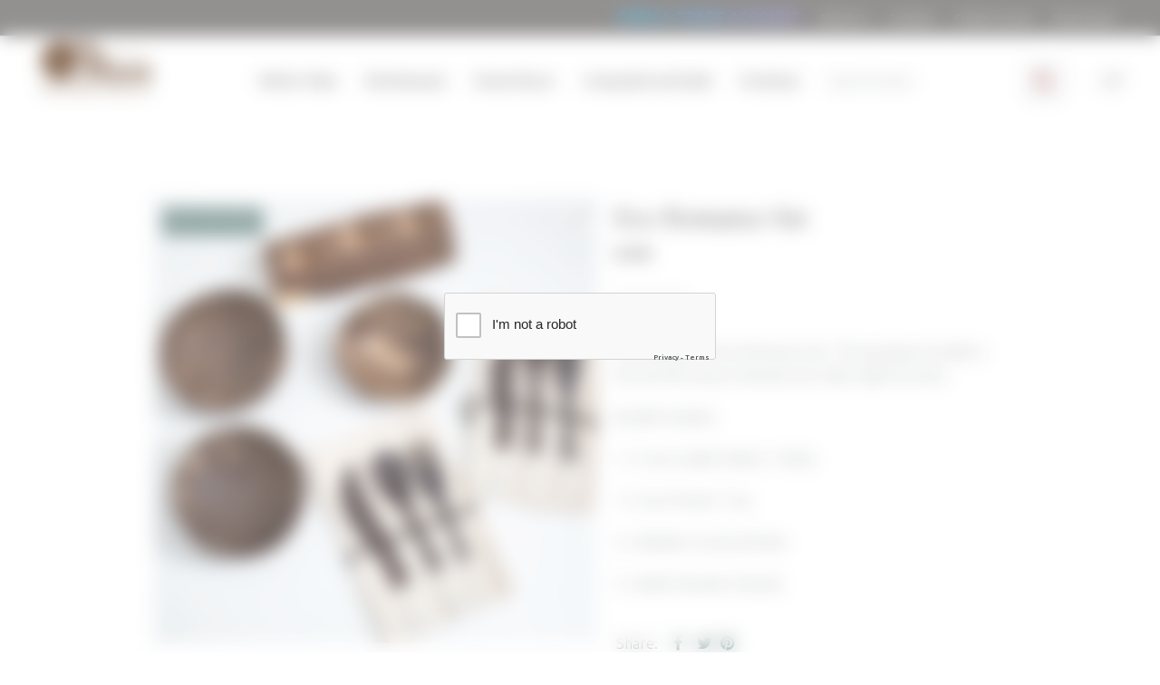

--- FILE ---
content_type: text/html; charset=UTF-8
request_url: https://qhomeaustralia.com/product/eco-romance-set/
body_size: 34965
content:
<!DOCTYPE html>
<html lang="en-US" class="cmsmasters_html">
<head>
<meta charset="UTF-8" />
<meta name="viewport" content="width=device-width, initial-scale=1, maximum-scale=1" />
<meta name="format-detection" content="telephone=no" />
<link rel="profile" href="//gmpg.org/xfn/11" />
<link rel="pingback" href="https://qhomeaustralia.com/xmlrpc.php" />
<meta name='robots' content='index, follow, max-image-preview:large, max-snippet:-1, max-video-preview:-1' />

	<!-- This site is optimized with the Yoast SEO Premium plugin v16.6 (Yoast SEO v20.6) - https://yoast.com/wordpress/plugins/seo/ -->
	<title>Eco Romance Set - QHome - Eco Friendly Homewares</title>
	<meta name="description" content="Introducing the Eco Romance Set. This gorgeous bundle is the perfect way to elevate your date night at home. Bundle includes:1 x Tree Candle Holder 3 Holes1 x Coco Flower Tray2 x Medium Coconut Bowls2 x Adult Wooden Utensils" />
	<link rel="canonical" href="https://qhomeaustralia.com/product/eco-romance-set/" />
	<meta property="og:locale" content="en_US" />
	<meta property="og:type" content="article" />
	<meta property="og:title" content="Eco Romance Set" />
	<meta property="og:description" content="Introducing the Eco Romance Set. This gorgeous bundle is the perfect way to elevate your date night at home. Bundle includes:1 x Tree Candle Holder 3 Holes1 x Coco Flower Tray2 x Medium Coconut Bowls2 x Adult Wooden Utensils" />
	<meta property="og:url" content="https://qhomeaustralia.com/product/eco-romance-set/" />
	<meta property="og:site_name" content="QHome - Eco Friendly Homewares" />
	<meta property="article:publisher" content="https://www.facebook.com/Qfurniture.com.au" />
	<meta property="article:modified_time" content="2025-07-11T03:23:55+00:00" />
	<meta property="og:image" content="https://qhomeaustralia.com/wp-content/uploads/2024/03/IMG_6058-scaled.jpg" />
	<meta property="og:image:width" content="2560" />
	<meta property="og:image:height" content="2560" />
	<meta property="og:image:type" content="image/jpeg" />
	<meta name="twitter:card" content="summary_large_image" />
	<meta name="twitter:label1" content="Est. reading time" />
	<meta name="twitter:data1" content="1 minute" />
	<script type="application/ld+json" class="yoast-schema-graph">{"@context":"https://schema.org","@graph":[{"@type":"WebPage","@id":"https://qhomeaustralia.com/product/eco-romance-set/","url":"https://qhomeaustralia.com/product/eco-romance-set/","name":"Eco Romance Set - QHome - Eco Friendly Homewares","isPartOf":{"@id":"https://qhomeaustralia.com/#website"},"primaryImageOfPage":{"@id":"https://qhomeaustralia.com/product/eco-romance-set/#primaryimage"},"image":{"@id":"https://qhomeaustralia.com/product/eco-romance-set/#primaryimage"},"thumbnailUrl":"https://qhomeaustralia.com/wp-content/uploads/2024/03/IMG_6058-scaled.jpg","datePublished":"2024-03-20T01:43:21+00:00","dateModified":"2025-07-11T03:23:55+00:00","description":"Introducing the Eco Romance Set. This gorgeous bundle is the perfect way to elevate your date night at home. Bundle includes:1 x Tree Candle Holder 3 Holes1 x Coco Flower Tray2 x Medium Coconut Bowls2 x Adult Wooden Utensils","breadcrumb":{"@id":"https://qhomeaustralia.com/product/eco-romance-set/#breadcrumb"},"inLanguage":"en-US","potentialAction":[{"@type":"ReadAction","target":["https://qhomeaustralia.com/product/eco-romance-set/"]}]},{"@type":"ImageObject","inLanguage":"en-US","@id":"https://qhomeaustralia.com/product/eco-romance-set/#primaryimage","url":"https://qhomeaustralia.com/wp-content/uploads/2024/03/IMG_6058-scaled.jpg","contentUrl":"https://qhomeaustralia.com/wp-content/uploads/2024/03/IMG_6058-scaled.jpg","width":2560,"height":2560},{"@type":"BreadcrumbList","@id":"https://qhomeaustralia.com/product/eco-romance-set/#breadcrumb","itemListElement":[{"@type":"ListItem","position":1,"name":"Shop","item":"https://qhomeaustralia.com/shop/"},{"@type":"ListItem","position":2,"name":"Eco Romance Set"}]},{"@type":"WebSite","@id":"https://qhomeaustralia.com/#website","url":"https://qhomeaustralia.com/","name":"QHome - Eco Friendly Homewares","description":"Eco Friendly Homewares","publisher":{"@id":"https://qhomeaustralia.com/#organization"},"potentialAction":[{"@type":"SearchAction","target":{"@type":"EntryPoint","urlTemplate":"https://qhomeaustralia.com/?s={search_term_string}"},"query-input":"required name=search_term_string"}],"inLanguage":"en-US"},{"@type":"Organization","@id":"https://qhomeaustralia.com/#organization","name":"QHome Australia","url":"https://qhomeaustralia.com/","logo":{"@type":"ImageObject","inLanguage":"en-US","@id":"https://qhomeaustralia.com/#/schema/logo/image/","url":"https://qhomeaustralia.com/wp-content/uploads/2021/05/logo-2.png","contentUrl":"https://qhomeaustralia.com/wp-content/uploads/2021/05/logo-2.png","width":132,"height":65,"caption":"QHome Australia"},"image":{"@id":"https://qhomeaustralia.com/#/schema/logo/image/"},"sameAs":["https://www.facebook.com/Qfurniture.com.au"]}]}</script>
	<!-- / Yoast SEO Premium plugin. -->


<link rel='dns-prefetch' href='//www.googletagmanager.com' />
<link rel='dns-prefetch' href='//fonts.googleapis.com' />
<link rel='dns-prefetch' href='//pagead2.googlesyndication.com' />
<link rel="alternate" type="application/rss+xml" title="QHome - Eco Friendly Homewares &raquo; Feed" href="https://qhomeaustralia.com/feed/" />
<link rel="alternate" type="application/rss+xml" title="QHome - Eco Friendly Homewares &raquo; Comments Feed" href="https://qhomeaustralia.com/comments/feed/" />
<link rel="alternate" type="application/rss+xml" title="QHome - Eco Friendly Homewares &raquo; Eco Romance Set Comments Feed" href="https://qhomeaustralia.com/product/eco-romance-set/feed/" />
<link rel="alternate" title="oEmbed (JSON)" type="application/json+oembed" href="https://qhomeaustralia.com/wp-json/oembed/1.0/embed?url=https%3A%2F%2Fqhomeaustralia.com%2Fproduct%2Feco-romance-set%2F" />
<link rel="alternate" title="oEmbed (XML)" type="text/xml+oembed" href="https://qhomeaustralia.com/wp-json/oembed/1.0/embed?url=https%3A%2F%2Fqhomeaustralia.com%2Fproduct%2Feco-romance-set%2F&#038;format=xml" />
        <link id="woocommerce-notification-fonts" rel="preload" href="https://qhomeaustralia.com/wp-content/plugins/woocommerce-notification/fonts/icons-close.woff2" as="font" crossorigin>
		<style id='wp-img-auto-sizes-contain-inline-css' type='text/css'>
img:is([sizes=auto i],[sizes^="auto," i]){contain-intrinsic-size:3000px 1500px}
/*# sourceURL=wp-img-auto-sizes-contain-inline-css */
</style>
<link rel='stylesheet' id='sbi_styles-css' href='https://qhomeaustralia.com/wp-content/plugins/instagram-feed/css/sbi-styles.min.css?ver=6.10.0' type='text/css' media='all' />
<link rel='stylesheet' id='woocommerce-notification-icons-close-css' href='https://qhomeaustralia.com/wp-content/plugins/woocommerce-notification/css/icons-close.min.css?ver=1.5.0' type='text/css' media='all' />
<link rel='stylesheet' id='woocommerce-notification-css' href='https://qhomeaustralia.com/wp-content/plugins/woocommerce-notification/css/woocommerce-notification.min.css?ver=1.5.0' type='text/css' media='all' />
<style id='woocommerce-notification-inline-css' type='text/css'>
#message-purchased #notify-close:before{color:#ffffff;}#message-purchased .message-purchase-main::before{background-image: url('https://qhomeaustralia.com/wp-content/plugins/woocommerce-notification/images/background/bg_autumn.png');   border-radius:0;}#message-purchased .wn-notification-image-wrapper{padding:0;}#message-purchased .wn-notification-message-container{padding-left:20px;}                #message-purchased .message-purchase-main{                        background-color: #ffffff;                                               color:#ffffff !important;                        border-radius:0 ;                }#message-purchased .message-purchase-main p, #message-purchased .message-purchase-main p small{                        color:#ffffff !important;                }                 #message-purchased .message-purchase-main p a, #message-purchased .message-purchase-main p span{                        color:#ffffff !important;                }
/*# sourceURL=woocommerce-notification-inline-css */
</style>
<link rel='stylesheet' id='woocommerce-notification-templates-css' href='https://qhomeaustralia.com/wp-content/plugins/woocommerce-notification/css/woocommerce-notification-templates.css?ver=1.5.0' type='text/css' media='all' />
<style id='wp-emoji-styles-inline-css' type='text/css'>

	img.wp-smiley, img.emoji {
		display: inline !important;
		border: none !important;
		box-shadow: none !important;
		height: 1em !important;
		width: 1em !important;
		margin: 0 0.07em !important;
		vertical-align: -0.1em !important;
		background: none !important;
		padding: 0 !important;
	}
/*# sourceURL=wp-emoji-styles-inline-css */
</style>
<style id='wp-block-library-inline-css' type='text/css'>
:root{--wp-block-synced-color:#7a00df;--wp-block-synced-color--rgb:122,0,223;--wp-bound-block-color:var(--wp-block-synced-color);--wp-editor-canvas-background:#ddd;--wp-admin-theme-color:#007cba;--wp-admin-theme-color--rgb:0,124,186;--wp-admin-theme-color-darker-10:#006ba1;--wp-admin-theme-color-darker-10--rgb:0,107,160.5;--wp-admin-theme-color-darker-20:#005a87;--wp-admin-theme-color-darker-20--rgb:0,90,135;--wp-admin-border-width-focus:2px}@media (min-resolution:192dpi){:root{--wp-admin-border-width-focus:1.5px}}.wp-element-button{cursor:pointer}:root .has-very-light-gray-background-color{background-color:#eee}:root .has-very-dark-gray-background-color{background-color:#313131}:root .has-very-light-gray-color{color:#eee}:root .has-very-dark-gray-color{color:#313131}:root .has-vivid-green-cyan-to-vivid-cyan-blue-gradient-background{background:linear-gradient(135deg,#00d084,#0693e3)}:root .has-purple-crush-gradient-background{background:linear-gradient(135deg,#34e2e4,#4721fb 50%,#ab1dfe)}:root .has-hazy-dawn-gradient-background{background:linear-gradient(135deg,#faaca8,#dad0ec)}:root .has-subdued-olive-gradient-background{background:linear-gradient(135deg,#fafae1,#67a671)}:root .has-atomic-cream-gradient-background{background:linear-gradient(135deg,#fdd79a,#004a59)}:root .has-nightshade-gradient-background{background:linear-gradient(135deg,#330968,#31cdcf)}:root .has-midnight-gradient-background{background:linear-gradient(135deg,#020381,#2874fc)}:root{--wp--preset--font-size--normal:16px;--wp--preset--font-size--huge:42px}.has-regular-font-size{font-size:1em}.has-larger-font-size{font-size:2.625em}.has-normal-font-size{font-size:var(--wp--preset--font-size--normal)}.has-huge-font-size{font-size:var(--wp--preset--font-size--huge)}.has-text-align-center{text-align:center}.has-text-align-left{text-align:left}.has-text-align-right{text-align:right}.has-fit-text{white-space:nowrap!important}#end-resizable-editor-section{display:none}.aligncenter{clear:both}.items-justified-left{justify-content:flex-start}.items-justified-center{justify-content:center}.items-justified-right{justify-content:flex-end}.items-justified-space-between{justify-content:space-between}.screen-reader-text{border:0;clip-path:inset(50%);height:1px;margin:-1px;overflow:hidden;padding:0;position:absolute;width:1px;word-wrap:normal!important}.screen-reader-text:focus{background-color:#ddd;clip-path:none;color:#444;display:block;font-size:1em;height:auto;left:5px;line-height:normal;padding:15px 23px 14px;text-decoration:none;top:5px;width:auto;z-index:100000}html :where(.has-border-color){border-style:solid}html :where([style*=border-top-color]){border-top-style:solid}html :where([style*=border-right-color]){border-right-style:solid}html :where([style*=border-bottom-color]){border-bottom-style:solid}html :where([style*=border-left-color]){border-left-style:solid}html :where([style*=border-width]){border-style:solid}html :where([style*=border-top-width]){border-top-style:solid}html :where([style*=border-right-width]){border-right-style:solid}html :where([style*=border-bottom-width]){border-bottom-style:solid}html :where([style*=border-left-width]){border-left-style:solid}html :where(img[class*=wp-image-]){height:auto;max-width:100%}:where(figure){margin:0 0 1em}html :where(.is-position-sticky){--wp-admin--admin-bar--position-offset:var(--wp-admin--admin-bar--height,0px)}@media screen and (max-width:600px){html :where(.is-position-sticky){--wp-admin--admin-bar--position-offset:0px}}

/*# sourceURL=wp-block-library-inline-css */
</style><link rel='stylesheet' id='wc-blocks-style-css' href='https://qhomeaustralia.com/wp-content/plugins/woocommerce/assets/client/blocks/wc-blocks.css?ver=wc-10.4.3' type='text/css' media='all' />
<style id='global-styles-inline-css' type='text/css'>
:root{--wp--preset--aspect-ratio--square: 1;--wp--preset--aspect-ratio--4-3: 4/3;--wp--preset--aspect-ratio--3-4: 3/4;--wp--preset--aspect-ratio--3-2: 3/2;--wp--preset--aspect-ratio--2-3: 2/3;--wp--preset--aspect-ratio--16-9: 16/9;--wp--preset--aspect-ratio--9-16: 9/16;--wp--preset--color--black: #000000;--wp--preset--color--cyan-bluish-gray: #abb8c3;--wp--preset--color--white: #ffffff;--wp--preset--color--pale-pink: #f78da7;--wp--preset--color--vivid-red: #cf2e2e;--wp--preset--color--luminous-vivid-orange: #ff6900;--wp--preset--color--luminous-vivid-amber: #fcb900;--wp--preset--color--light-green-cyan: #7bdcb5;--wp--preset--color--vivid-green-cyan: #00d084;--wp--preset--color--pale-cyan-blue: #8ed1fc;--wp--preset--color--vivid-cyan-blue: #0693e3;--wp--preset--color--vivid-purple: #9b51e0;--wp--preset--color--color-1: #72787b;--wp--preset--color--color-2: #51736e;--wp--preset--color--color-3: #c7a095;--wp--preset--color--color-4: #393b42;--wp--preset--color--color-5: #f2edec;--wp--preset--color--color-6: #ffffff;--wp--preset--color--color-7: #d6d6d6;--wp--preset--color--color-8: #eaeaea;--wp--preset--gradient--vivid-cyan-blue-to-vivid-purple: linear-gradient(135deg,rgb(6,147,227) 0%,rgb(155,81,224) 100%);--wp--preset--gradient--light-green-cyan-to-vivid-green-cyan: linear-gradient(135deg,rgb(122,220,180) 0%,rgb(0,208,130) 100%);--wp--preset--gradient--luminous-vivid-amber-to-luminous-vivid-orange: linear-gradient(135deg,rgb(252,185,0) 0%,rgb(255,105,0) 100%);--wp--preset--gradient--luminous-vivid-orange-to-vivid-red: linear-gradient(135deg,rgb(255,105,0) 0%,rgb(207,46,46) 100%);--wp--preset--gradient--very-light-gray-to-cyan-bluish-gray: linear-gradient(135deg,rgb(238,238,238) 0%,rgb(169,184,195) 100%);--wp--preset--gradient--cool-to-warm-spectrum: linear-gradient(135deg,rgb(74,234,220) 0%,rgb(151,120,209) 20%,rgb(207,42,186) 40%,rgb(238,44,130) 60%,rgb(251,105,98) 80%,rgb(254,248,76) 100%);--wp--preset--gradient--blush-light-purple: linear-gradient(135deg,rgb(255,206,236) 0%,rgb(152,150,240) 100%);--wp--preset--gradient--blush-bordeaux: linear-gradient(135deg,rgb(254,205,165) 0%,rgb(254,45,45) 50%,rgb(107,0,62) 100%);--wp--preset--gradient--luminous-dusk: linear-gradient(135deg,rgb(255,203,112) 0%,rgb(199,81,192) 50%,rgb(65,88,208) 100%);--wp--preset--gradient--pale-ocean: linear-gradient(135deg,rgb(255,245,203) 0%,rgb(182,227,212) 50%,rgb(51,167,181) 100%);--wp--preset--gradient--electric-grass: linear-gradient(135deg,rgb(202,248,128) 0%,rgb(113,206,126) 100%);--wp--preset--gradient--midnight: linear-gradient(135deg,rgb(2,3,129) 0%,rgb(40,116,252) 100%);--wp--preset--font-size--small: 13px;--wp--preset--font-size--medium: 20px;--wp--preset--font-size--large: 36px;--wp--preset--font-size--x-large: 42px;--wp--preset--spacing--20: 0.44rem;--wp--preset--spacing--30: 0.67rem;--wp--preset--spacing--40: 1rem;--wp--preset--spacing--50: 1.5rem;--wp--preset--spacing--60: 2.25rem;--wp--preset--spacing--70: 3.38rem;--wp--preset--spacing--80: 5.06rem;--wp--preset--shadow--natural: 6px 6px 9px rgba(0, 0, 0, 0.2);--wp--preset--shadow--deep: 12px 12px 50px rgba(0, 0, 0, 0.4);--wp--preset--shadow--sharp: 6px 6px 0px rgba(0, 0, 0, 0.2);--wp--preset--shadow--outlined: 6px 6px 0px -3px rgb(255, 255, 255), 6px 6px rgb(0, 0, 0);--wp--preset--shadow--crisp: 6px 6px 0px rgb(0, 0, 0);}:where(.is-layout-flex){gap: 0.5em;}:where(.is-layout-grid){gap: 0.5em;}body .is-layout-flex{display: flex;}.is-layout-flex{flex-wrap: wrap;align-items: center;}.is-layout-flex > :is(*, div){margin: 0;}body .is-layout-grid{display: grid;}.is-layout-grid > :is(*, div){margin: 0;}:where(.wp-block-columns.is-layout-flex){gap: 2em;}:where(.wp-block-columns.is-layout-grid){gap: 2em;}:where(.wp-block-post-template.is-layout-flex){gap: 1.25em;}:where(.wp-block-post-template.is-layout-grid){gap: 1.25em;}.has-black-color{color: var(--wp--preset--color--black) !important;}.has-cyan-bluish-gray-color{color: var(--wp--preset--color--cyan-bluish-gray) !important;}.has-white-color{color: var(--wp--preset--color--white) !important;}.has-pale-pink-color{color: var(--wp--preset--color--pale-pink) !important;}.has-vivid-red-color{color: var(--wp--preset--color--vivid-red) !important;}.has-luminous-vivid-orange-color{color: var(--wp--preset--color--luminous-vivid-orange) !important;}.has-luminous-vivid-amber-color{color: var(--wp--preset--color--luminous-vivid-amber) !important;}.has-light-green-cyan-color{color: var(--wp--preset--color--light-green-cyan) !important;}.has-vivid-green-cyan-color{color: var(--wp--preset--color--vivid-green-cyan) !important;}.has-pale-cyan-blue-color{color: var(--wp--preset--color--pale-cyan-blue) !important;}.has-vivid-cyan-blue-color{color: var(--wp--preset--color--vivid-cyan-blue) !important;}.has-vivid-purple-color{color: var(--wp--preset--color--vivid-purple) !important;}.has-black-background-color{background-color: var(--wp--preset--color--black) !important;}.has-cyan-bluish-gray-background-color{background-color: var(--wp--preset--color--cyan-bluish-gray) !important;}.has-white-background-color{background-color: var(--wp--preset--color--white) !important;}.has-pale-pink-background-color{background-color: var(--wp--preset--color--pale-pink) !important;}.has-vivid-red-background-color{background-color: var(--wp--preset--color--vivid-red) !important;}.has-luminous-vivid-orange-background-color{background-color: var(--wp--preset--color--luminous-vivid-orange) !important;}.has-luminous-vivid-amber-background-color{background-color: var(--wp--preset--color--luminous-vivid-amber) !important;}.has-light-green-cyan-background-color{background-color: var(--wp--preset--color--light-green-cyan) !important;}.has-vivid-green-cyan-background-color{background-color: var(--wp--preset--color--vivid-green-cyan) !important;}.has-pale-cyan-blue-background-color{background-color: var(--wp--preset--color--pale-cyan-blue) !important;}.has-vivid-cyan-blue-background-color{background-color: var(--wp--preset--color--vivid-cyan-blue) !important;}.has-vivid-purple-background-color{background-color: var(--wp--preset--color--vivid-purple) !important;}.has-black-border-color{border-color: var(--wp--preset--color--black) !important;}.has-cyan-bluish-gray-border-color{border-color: var(--wp--preset--color--cyan-bluish-gray) !important;}.has-white-border-color{border-color: var(--wp--preset--color--white) !important;}.has-pale-pink-border-color{border-color: var(--wp--preset--color--pale-pink) !important;}.has-vivid-red-border-color{border-color: var(--wp--preset--color--vivid-red) !important;}.has-luminous-vivid-orange-border-color{border-color: var(--wp--preset--color--luminous-vivid-orange) !important;}.has-luminous-vivid-amber-border-color{border-color: var(--wp--preset--color--luminous-vivid-amber) !important;}.has-light-green-cyan-border-color{border-color: var(--wp--preset--color--light-green-cyan) !important;}.has-vivid-green-cyan-border-color{border-color: var(--wp--preset--color--vivid-green-cyan) !important;}.has-pale-cyan-blue-border-color{border-color: var(--wp--preset--color--pale-cyan-blue) !important;}.has-vivid-cyan-blue-border-color{border-color: var(--wp--preset--color--vivid-cyan-blue) !important;}.has-vivid-purple-border-color{border-color: var(--wp--preset--color--vivid-purple) !important;}.has-vivid-cyan-blue-to-vivid-purple-gradient-background{background: var(--wp--preset--gradient--vivid-cyan-blue-to-vivid-purple) !important;}.has-light-green-cyan-to-vivid-green-cyan-gradient-background{background: var(--wp--preset--gradient--light-green-cyan-to-vivid-green-cyan) !important;}.has-luminous-vivid-amber-to-luminous-vivid-orange-gradient-background{background: var(--wp--preset--gradient--luminous-vivid-amber-to-luminous-vivid-orange) !important;}.has-luminous-vivid-orange-to-vivid-red-gradient-background{background: var(--wp--preset--gradient--luminous-vivid-orange-to-vivid-red) !important;}.has-very-light-gray-to-cyan-bluish-gray-gradient-background{background: var(--wp--preset--gradient--very-light-gray-to-cyan-bluish-gray) !important;}.has-cool-to-warm-spectrum-gradient-background{background: var(--wp--preset--gradient--cool-to-warm-spectrum) !important;}.has-blush-light-purple-gradient-background{background: var(--wp--preset--gradient--blush-light-purple) !important;}.has-blush-bordeaux-gradient-background{background: var(--wp--preset--gradient--blush-bordeaux) !important;}.has-luminous-dusk-gradient-background{background: var(--wp--preset--gradient--luminous-dusk) !important;}.has-pale-ocean-gradient-background{background: var(--wp--preset--gradient--pale-ocean) !important;}.has-electric-grass-gradient-background{background: var(--wp--preset--gradient--electric-grass) !important;}.has-midnight-gradient-background{background: var(--wp--preset--gradient--midnight) !important;}.has-small-font-size{font-size: var(--wp--preset--font-size--small) !important;}.has-medium-font-size{font-size: var(--wp--preset--font-size--medium) !important;}.has-large-font-size{font-size: var(--wp--preset--font-size--large) !important;}.has-x-large-font-size{font-size: var(--wp--preset--font-size--x-large) !important;}
/*# sourceURL=global-styles-inline-css */
</style>

<style id='classic-theme-styles-inline-css' type='text/css'>
/*! This file is auto-generated */
.wp-block-button__link{color:#fff;background-color:#32373c;border-radius:9999px;box-shadow:none;text-decoration:none;padding:calc(.667em + 2px) calc(1.333em + 2px);font-size:1.125em}.wp-block-file__button{background:#32373c;color:#fff;text-decoration:none}
/*# sourceURL=/wp-includes/css/classic-themes.min.css */
</style>
<link rel='stylesheet' id='cr-frontend-css-css' href='https://qhomeaustralia.com/wp-content/plugins/customer-reviews-woocommerce/css/frontend.css?ver=5.95.0' type='text/css' media='all' />
<link rel='stylesheet' id='contact-form-7-css' href='https://qhomeaustralia.com/wp-content/plugins/contact-form-7/includes/css/styles.css?ver=6.1.4' type='text/css' media='all' />
<link rel='stylesheet' id='ddzap-quickbooks-api-css' href='https://qhomeaustralia.com/wp-content/plugins/ddzap-quickbooks-api/public/css/ddzap-quickbooks-api-public.css?ver=1.0.0' type='text/css' media='all' />
<link rel='stylesheet' id='wwpp_single_product_page_css-css' href='https://qhomeaustralia.com/wp-content/plugins/woocommerce-wholesale-prices-premium/css/wwpp-single-product-page.css?ver=1.27.9' type='text/css' media='all' />
<style id='woocommerce-inline-inline-css' type='text/css'>
.woocommerce form .form-row .required { visibility: visible; }
/*# sourceURL=woocommerce-inline-inline-css */
</style>
<link rel='stylesheet' id='wt-smart-coupon-for-woo-css' href='https://qhomeaustralia.com/wp-content/plugins/wt-smart-coupons-for-woocommerce/public/css/wt-smart-coupon-public.css?ver=2.2.6' type='text/css' media='all' />
<link rel='stylesheet' id='wt-woocommerce-related-products-css' href='https://qhomeaustralia.com/wp-content/plugins/wt-woocommerce-related-products/public/css/custom-related-products-public.css?ver=1.7.6' type='text/css' media='all' />
<link rel='stylesheet' id='carousel-css-css' href='https://qhomeaustralia.com/wp-content/plugins/wt-woocommerce-related-products/public/css/owl.carousel.min.css?ver=1.7.6' type='text/css' media='all' />
<link rel='stylesheet' id='carousel-theme-css-css' href='https://qhomeaustralia.com/wp-content/plugins/wt-woocommerce-related-products/public/css/owl.theme.default.min.css?ver=1.7.6' type='text/css' media='all' />
<link rel='stylesheet' id='aws-style-css' href='https://qhomeaustralia.com/wp-content/plugins/advanced-woo-search/assets/css/common.min.css?ver=3.51' type='text/css' media='all' />
<link rel='stylesheet' id='gateway-css' href='https://qhomeaustralia.com/wp-content/plugins/woocommerce-paypal-payments/modules/ppcp-button/assets/css/gateway.css?ver=3.3.1' type='text/css' media='all' />
<link rel='stylesheet' id='yith-quick-view-css' href='https://qhomeaustralia.com/wp-content/plugins/yith-woocommerce-quick-view/assets/css/yith-quick-view.css?ver=2.10.0' type='text/css' media='all' />
<style id='yith-quick-view-inline-css' type='text/css'>

				#yith-quick-view-modal .yith-quick-view-overlay{background:rgba( 0, 0, 0, 0.8)}
				#yith-quick-view-modal .yith-wcqv-main{background:;}
				#yith-quick-view-close{color:;}
				#yith-quick-view-close:hover{color:;}
/*# sourceURL=yith-quick-view-inline-css */
</style>
<link rel='stylesheet' id='wccs-public-css' href='https://qhomeaustralia.com/wp-content/plugins/easy-woocommerce-discounts-pro/public/css/wccs-public.min.css?ver=6.9' type='text/css' media='all' />
<link rel='stylesheet' id='scandi-theme-style-css' href='https://qhomeaustralia.com/wp-content/themes/scandi/style.css?ver=1.0.0' type='text/css' media='screen, print' />
<link rel='stylesheet' id='scandi-style-css' href='https://qhomeaustralia.com/wp-content/themes/scandi/theme-framework/theme-style/css/style.css?ver=1.0.0' type='text/css' media='screen, print' />
<style id='scandi-style-inline-css' type='text/css'>

	.header_mid .header_mid_inner .logo_wrap {
		width : 132px;
	}

	.header_mid_inner .logo img.logo_retina {
		width : 66px;
	}


		.headline_aligner, 
		.cmsmasters_breadcrumbs_aligner {
			min-height:300px;
		}
		

	.header_top {
		height : 40px;
	}
	
	.header_mid {
		height : 100px;
	}
	
	.header_bot {
		height : 60px;
	}
	
	#page.cmsmasters_heading_after_header #middle, 
	#page.cmsmasters_heading_under_header #middle .headline .headline_outer {
		padding-top : 100px;
	}
	
	#page.cmsmasters_heading_after_header.enable_header_top #middle, 
	#page.cmsmasters_heading_under_header.enable_header_top #middle .headline .headline_outer {
		padding-top : 140px;
	}
	
	#page.cmsmasters_heading_after_header.enable_header_bottom #middle, 
	#page.cmsmasters_heading_under_header.enable_header_bottom #middle .headline .headline_outer {
		padding-top : 160px;
	}
	
	#page.cmsmasters_heading_after_header.enable_header_top.enable_header_bottom #middle, 
	#page.cmsmasters_heading_under_header.enable_header_top.enable_header_bottom #middle .headline .headline_outer {
		padding-top : 200px;
	}
	
	@media only screen and (max-width: 1024px) {
		.header_top,
		.header_mid,
		.header_bot {
			height : auto;
		}
		
		.header_mid .header_mid_inner > div {
			height : 100px;
		}
		
		.header_bot .header_bot_inner > div {
			height : 60px;
		}
		
		#page.cmsmasters_heading_after_header #middle, 
		#page.cmsmasters_heading_under_header #middle .headline .headline_outer, 
		#page.cmsmasters_heading_after_header.enable_header_top #middle, 
		#page.cmsmasters_heading_under_header.enable_header_top #middle .headline .headline_outer, 
		#page.cmsmasters_heading_after_header.enable_header_bottom #middle, 
		#page.cmsmasters_heading_under_header.enable_header_bottom #middle .headline .headline_outer, 
		#page.cmsmasters_heading_after_header.enable_header_top.enable_header_bottom #middle, 
		#page.cmsmasters_heading_under_header.enable_header_top.enable_header_bottom #middle .headline .headline_outer {
			padding-top : 0 !important;
		}
	}
	
	@media only screen and (max-width: 768px) {
		.header_mid .header_mid_inner > div, 
		.header_bot .header_bot_inner > div {
			height:auto;
		}
	}
.form-field.form-required.user-pass2-wrap.hide-if-js {
  display: block !important;
}
/*# sourceURL=scandi-style-inline-css */
</style>
<link rel='stylesheet' id='scandi-adaptive-css' href='https://qhomeaustralia.com/wp-content/themes/scandi/theme-framework/theme-style/css/adaptive.css?ver=1.0.0' type='text/css' media='screen, print' />
<link rel='stylesheet' id='scandi-retina-css' href='https://qhomeaustralia.com/wp-content/themes/scandi/theme-framework/theme-style/css/retina.css?ver=1.0.0' type='text/css' media='screen' />
<link rel='stylesheet' id='scandi-icons-css' href='https://qhomeaustralia.com/wp-content/themes/scandi/css/fontello.css?ver=1.0.0' type='text/css' media='screen' />
<link rel='stylesheet' id='scandi-icons-custom-css' href='https://qhomeaustralia.com/wp-content/themes/scandi/theme-vars/theme-style/css/fontello-custom.css?ver=1.0.0' type='text/css' media='screen' />
<link rel='stylesheet' id='animate-css' href='https://qhomeaustralia.com/wp-content/themes/scandi/css/animate.css?ver=1.0.0' type='text/css' media='screen' />
<link rel='stylesheet' id='ilightbox-css' href='https://qhomeaustralia.com/wp-content/themes/scandi/css/ilightbox.css?ver=2.2.0' type='text/css' media='screen' />
<link rel='stylesheet' id='ilightbox-skin-dark-css' href='https://qhomeaustralia.com/wp-content/themes/scandi/css/ilightbox-skins/dark-skin.css?ver=2.2.0' type='text/css' media='screen' />
<link rel='stylesheet' id='scandi-fonts-schemes-css' href='https://qhomeaustralia.com/wp-content/uploads/cmsmasters_styles/scandi.css?ver=1.0.0' type='text/css' media='screen' />
<link rel='stylesheet' id='google-fonts-css' href='//fonts.googleapis.com/css?family=Ubuntu%3A300%2C400%2C500%2C700&#038;ver=6.9' type='text/css' media='all' />
<link rel='stylesheet' id='scandi-gutenberg-frontend-style-css' href='https://qhomeaustralia.com/wp-content/themes/scandi/gutenberg/cmsmasters-framework/theme-style/css/frontend-style.css?ver=1.0.0' type='text/css' media='screen' />
<link rel='stylesheet' id='scandi-woocommerce-style-css' href='https://qhomeaustralia.com/wp-content/themes/scandi/woocommerce/cmsmasters-framework/theme-style/css/plugin-style.css?ver=1.0.0' type='text/css' media='screen' />
<link rel='stylesheet' id='scandi-woocommerce-adaptive-css' href='https://qhomeaustralia.com/wp-content/themes/scandi/woocommerce/cmsmasters-framework/theme-style/css/plugin-adaptive.css?ver=1.0.0' type='text/css' media='screen' />
<link rel='stylesheet' id='scandi-yith-woocommerce-quick-view-style-css' href='https://qhomeaustralia.com/wp-content/themes/scandi/woocommerce/cmsmasters-framework/theme-style/yith-woocommerce-quick-view/css/plugin-style.css?ver=1.0.0' type='text/css' media='screen' />
<link rel='stylesheet' id='scandi-yith-woocommerce-quick-view-adaptive-css' href='https://qhomeaustralia.com/wp-content/themes/scandi/woocommerce/cmsmasters-framework/theme-style/yith-woocommerce-quick-view/css/plugin-adaptive.css?ver=1.0.0' type='text/css' media='screen' />
<link rel='stylesheet' id='scandi-yith-woocommerce-zoom-magnifier-style-css' href='https://qhomeaustralia.com/wp-content/themes/scandi/woocommerce/cmsmasters-framework/theme-style/yith-woocommerce-zoom-magnifier/css/plugin-style.css?ver=1.0.0' type='text/css' media='screen' />
<link rel='stylesheet' id='scandi-yith-woocommerce-zoom-magnifier-adaptive-css' href='https://qhomeaustralia.com/wp-content/themes/scandi/woocommerce/cmsmasters-framework/theme-style/yith-woocommerce-zoom-magnifier/css/plugin-adaptive.css?ver=1.0.0' type='text/css' media='screen' />
<link rel='stylesheet' id='scandi-yith-woocommerce-ajax-search-style-css' href='https://qhomeaustralia.com/wp-content/themes/scandi/woocommerce/cmsmasters-framework/theme-style/yith-woocommerce-ajax-search/css/plugin-style.css?ver=1.0.0' type='text/css' media='screen' />
<link rel='stylesheet' id='scandi-yith-woocommerce-ajax-search-adaptive-css' href='https://qhomeaustralia.com/wp-content/themes/scandi/woocommerce/cmsmasters-framework/theme-style/yith-woocommerce-ajax-search/css/plugin-adaptive.css?ver=1.0.0' type='text/css' media='screen' />
<link rel='stylesheet' id='photoswipe-css' href='https://qhomeaustralia.com/wp-content/plugins/woocommerce/assets/css/photoswipe/photoswipe.min.css?ver=10.4.3' type='text/css' media='all' />
<link rel='stylesheet' id='photoswipe-default-skin-css' href='https://qhomeaustralia.com/wp-content/plugins/woocommerce/assets/css/photoswipe/default-skin/default-skin.min.css?ver=10.4.3' type='text/css' media='all' />
<link rel='stylesheet' id='ywzm-prettyPhoto-css' href='//qhomeaustralia.com/wp-content/plugins/woocommerce/assets/css/prettyPhoto.css?ver=2.1.1' type='text/css' media='all' />
<style id='ywzm-prettyPhoto-inline-css' type='text/css'>

                    div.pp_woocommerce a.pp_contract, div.pp_woocommerce a.pp_expand{
                        content: unset !important;
                        background-color: white;
                        width: 25px;
                        height: 25px;
                        margin-top: 5px;
						margin-left: 5px;
                    }

                    div.pp_woocommerce a.pp_contract, div.pp_woocommerce a.pp_expand:hover{
                        background-color: white;
                    }
                     div.pp_woocommerce a.pp_contract, div.pp_woocommerce a.pp_contract:hover{
                        background-color: white;
                    }

                    a.pp_expand:before, a.pp_contract:before{
                    content: unset !important;
                    }

                     a.pp_expand .expand-button-hidden svg, a.pp_contract .expand-button-hidden svg{
                       width: 25px;
                       height: 25px;
                       padding: 5px;
					}

					.expand-button-hidden path{
                       fill: black;
					}

                    
/*# sourceURL=ywzm-prettyPhoto-inline-css */
</style>
<link rel='stylesheet' id='ywzm-magnifier-css' href='https://qhomeaustralia.com/wp-content/plugins/yith-woocommerce-zoom-magnifier/assets/css/yith_magnifier.css?ver=2.1.1' type='text/css' media='all' />
<link rel='stylesheet' id='ywzm_frontend-css' href='https://qhomeaustralia.com/wp-content/plugins/yith-woocommerce-zoom-magnifier/assets/css/frontend.css?ver=2.1.1' type='text/css' media='all' />
<style id='ywzm_frontend-inline-css' type='text/css'>

                    #slider-prev, #slider-next {
                        background-color: white;
                        border: 2px solid black;
                        width:25px !important;
                        height:25px !important;
                    }

                    .yith_slider_arrow span{
                        width:25px !important;
                        height:25px !important;
                    }
                    
                    #slider-prev:hover, #slider-next:hover {
                        background-color: white;
                        border: 2px solid black;
                    }
                    
                   .thumbnails.slider path:hover {
                        fill:black;
                    }
                    
                    .thumbnails.slider path {
                        fill:black;
                        width:25px !important;
                        height:25px !important;
                    }

                    .thumbnails.slider svg {
                       width: 22px;
                       height: 22px;
                    }

                    
                    a.yith_expand {
                     position: absolute;
                     z-index: 1000;
                     background-color: white;
                     width: 25px;
                     height: 25px;
                     top: 10px;
                     bottom: initial;
                     left: initial;
                     right: 10px;
                     border-radius: 0%;
                    }

                    .expand-button-hidden svg{
                       width: 25px;
                       height: 25px;
					}

					.expand-button-hidden path{
                       fill: black;
					}
                    
/*# sourceURL=ywzm_frontend-inline-css */
</style>
<script type="text/javascript" src="https://qhomeaustralia.com/wp-includes/js/jquery/jquery.min.js?ver=3.7.1" id="jquery-core-js"></script>
<script type="text/javascript" src="https://qhomeaustralia.com/wp-includes/js/jquery/jquery-migrate.min.js?ver=3.4.1" id="jquery-migrate-js"></script>
<script type="text/javascript" id="woocommerce-notification-js-extra">
/* <![CDATA[ */
var _woocommerce_notification_params = {"str_about":"About","str_ago":"ago","str_day":"day","str_days":"days","str_hour":"hour","str_hours":"hours","str_min":"minute","str_mins":"minutes","str_secs":"secs","str_few_sec":"a few seconds","time_close":"24","show_close":"0","change_virtual_time":"","change_message_number":"","loop":"1","loop_session":"0","loop_session_total":"60","loop_session_duration":"3600","display_time":"10","next_time":"30","notification_per_page":"60","display_effect":"fade-in","hidden_effect":"fade-out","redirect_target":"1","image":"0","messages":["{first_name} in {city} purchased a {product_with_link} {time_ago}","{product_with_link} {custom}"],"message_custom":"{number} people who purchased this product.","message_number_min":"5","message_number_max":"100","detect":"1","time":"2","names":["T2xpdmVyDQ==","SmFjaw0=","SGFycnkN","SmFjb2IN","Q2hhcmxpZQ0=","Q2F0aHkN","VGhvYWkgSHV5bmgN","VG9tbXkN","TmF0YWx5YQ0=","Sm9obiBWb2x2ZQ0=","UGV0ZXIgV2FuZw=="],"cities":["U2FtZm9yZCxCcmlzYmFuZSBRdWVlbnNsYW5kIDQ1MjAsIEF1c3RyYWxpYQ==","UmljaG1vbmQgVmljdG9yaWEgMzEyMSwgQXVzdHJhbGlh","TWFycmlja3ZpbGxlIE5ldyBTb3V0aCBXYWxlcyAyMjA0LCBBdXN0cmFsaWE=","UGFjaWZpYyBQYXJhZGlzZSBWaWN0b3JpYSA0NTY0LCBBdXN0cmFsaWE=","VVJSQVdFRU4sIFF1ZWVuc2xhbmQsIEF1c3RyYWxpYQ==","QWxraW1vcyBXZXN0ZXJuIEF1c3RyYWxpYSA2MDM4LCBBdXN0cmFsaWE="],"country":"","in_the_same_cate":"0","billing":"0","initial_delay":"3","ajax_url":"","products":[{"title":"Star Woven Basket Set of 3","url":"https://qhomeaustralia.com/product/star-woven-basket-set-of-3/","thumb":"https://qhomeaustralia.com/wp-content/uploads/2024/11/20241127_111113-scaled.jpg"},{"title":"Natural Crescent Basket","url":"https://qhomeaustralia.com/product/natural-crescent-basket/","thumb":"https://qhomeaustralia.com/wp-content/uploads/2024/11/20241127_110153.jpg"},{"title":"Rectangular Storage Baskets","url":"https://qhomeaustralia.com/product/rectangular-storage-baskets/","thumb":"https://qhomeaustralia.com/wp-content/uploads/2024/11/20241127_105724-scaled.jpg"},{"title":"Pentagon Shaped Basket","url":"https://qhomeaustralia.com/product/pentagon-shaped-basket/","thumb":"https://qhomeaustralia.com/wp-content/uploads/2024/11/20241127_105109-scaled.jpg"},{"title":"Heart Shaped Basket","url":"https://qhomeaustralia.com/product/heart-shaped-basket/","thumb":"https://qhomeaustralia.com/wp-content/uploads/2024/11/20241127_104201-scaled.jpg"},{"title":"Fruit Shaped Decor Piece","url":"https://qhomeaustralia.com/product/fruit-shaped-decor-piece/","thumb":"https://qhomeaustralia.com/wp-content/uploads/2024/11/20241127_103953-scaled.jpg"},{"title":"Apple Fruit Basket","url":"https://qhomeaustralia.com/product/apple-fruit-basket/","thumb":"https://qhomeaustralia.com/wp-content/uploads/2024/11/20241127_103528-scaled.jpg"},{"title":"Fruit Shape Basket","url":"https://qhomeaustralia.com/product/fruit-shape-basket/","thumb":"https://qhomeaustralia.com/wp-content/uploads/2024/11/20241127_102658.jpg"},{"title":"Storage Basket Set of 3","url":"https://qhomeaustralia.com/product/storage-basket-set-of-3/","thumb":"https://qhomeaustralia.com/wp-content/uploads/2024/10/20241003_105959-scaled.jpg"},{"title":"Rectangular Basket Set of 3","url":"https://qhomeaustralia.com/product/rectangular-basket-set-of-3/","thumb":"https://qhomeaustralia.com/wp-content/uploads/2024/10/20241003_104644-scaled.jpg"},{"title":"Natural Medium Basket","url":"https://qhomeaustralia.com/product/natural-medium-basket/","thumb":"https://qhomeaustralia.com/wp-content/uploads/2024/10/20241003_104227-scaled.jpg"},{"title":"Star Basket Set of 3","url":"https://qhomeaustralia.com/product/star-basket-set-of-3/","thumb":"https://qhomeaustralia.com/wp-content/uploads/2024/10/20241001_151609-1-scaled.jpg"},{"title":"Flower Basket Set of 3","url":"https://qhomeaustralia.com/product/flower-basket-set-of-3/","thumb":"https://qhomeaustralia.com/wp-content/uploads/2024/10/20241001_145230-scaled.jpg"},{"title":"Tissue Box","url":"https://qhomeaustralia.com/product/tissue-box/","thumb":"https://qhomeaustralia.com/wp-content/uploads/2024/10/20241001_144902-scaled.jpg"},{"title":"Slice and Serve Cutting Board","url":"https://qhomeaustralia.com/product/slice-and-serve-cutting-board/","thumb":"https://qhomeaustralia.com/wp-content/uploads/2024/06/tag-@madeirasdownunder-124-scaled.jpg"},{"title":"Slice and Savour Board","url":"https://qhomeaustralia.com/product/slice-and-savour-board/","thumb":"https://qhomeaustralia.com/wp-content/uploads/2024/06/tag-@madeirasdownunder-132-scaled.jpg"},{"title":"Coco wave candle holder","url":"https://qhomeaustralia.com/product/coco-wave-candle-holder/","thumb":"https://qhomeaustralia.com/wp-content/uploads/2024/04/tag-@madeirasdownunder-72-scaled.jpg"},{"title":"Wooden Dinner Set","url":"https://qhomeaustralia.com/product/wooden-dinner-set/","thumb":"https://qhomeaustralia.com/wp-content/uploads/2024/04/20240328_135318-scaled.jpg"},{"title":"Acai Bowl set for 4","url":"https://qhomeaustralia.com/product/acai-pack/","thumb":"https://qhomeaustralia.com/wp-content/uploads/2024/03/FAMLIY-PACK-1-SKU_-721F-scaled.jpg"},{"title":"Wooden Bowl &#038; Spoon set of 6","url":"https://qhomeaustralia.com/product/wooden-bowl-spoon-set-of-6/","thumb":"https://qhomeaustralia.com/wp-content/uploads/2024/03/20240314_114550-scaled.jpg"},{"title":"Children&#8217;s Feeding Set","url":"https://qhomeaustralia.com/product/children-feeding-set/","thumb":"https://qhomeaustralia.com/wp-content/uploads/2024/03/20240314_120711-scaled.jpg"},{"title":"Mini Coco Snacker","url":"https://qhomeaustralia.com/product/mini-coco-snacker/","thumb":"https://qhomeaustralia.com/wp-content/uploads/2024/03/716F-TAG-@this.is_.our_.wild7_-scaled.jpg"},{"title":"Coco Culinary Set","url":"https://qhomeaustralia.com/product/coco-culinary-set/","thumb":"https://qhomeaustralia.com/wp-content/uploads/2024/03/20240314_112559-scaled.jpg"},{"title":"Circle Bamboo Serving Bundle","url":"https://qhomeaustralia.com/product/circle-bamboo-serving-bundle/","thumb":"https://qhomeaustralia.com/wp-content/uploads/2024/03/20240314_123847-scaled.jpg"},{"title":"10 Inch Wooden Plate &#038; Utensils Set","url":"https://qhomeaustralia.com/product/10-inch-wooden-plate-utensils-set/","thumb":"https://qhomeaustralia.com/wp-content/uploads/2024/03/20240318_121212-scaled.jpg"},{"title":"8 Inch Wooden Plate &#038; Utensil Set","url":"https://qhomeaustralia.com/product/8-inch-wooden-plate-utensil-set/","thumb":"https://qhomeaustralia.com/wp-content/uploads/2024/03/20240314_121017-scaled.jpg"},{"title":"Olivia White Brush Sturdy Armchair","url":"https://qhomeaustralia.com/product/sturdy-armchair-white/","thumb":"https://qhomeaustralia.com/wp-content/uploads/2024/03/Olivia-White-Brush-Sturdy-Armchair.gif"},{"title":"Fruit Spoon set of 5","url":"https://qhomeaustralia.com/product/fruit-spoon-2/","thumb":"https://qhomeaustralia.com/wp-content/uploads/2021/01/716-@our_life_behind_the_lens1-scaled-100x67.jpg"},{"title":"8 Inch Plate set of 2","url":"https://qhomeaustralia.com/product/8-inch-plate-set-of-4/","thumb":"https://qhomeaustralia.com/wp-content/uploads/2024/02/794-TAG-@our_life_behind_the_lens-scaled.jpg"},{"title":"10 Inch Plate set of 2","url":"https://qhomeaustralia.com/product/10-inch-plate-set-of-2/","thumb":"https://qhomeaustralia.com/wp-content/uploads/2024/02/795-TAG-@our_life_behind_the_lens-scaled.jpg"},{"title":"12 Inch Plates set of 2","url":"https://qhomeaustralia.com/product/12-inch-plates-set-of-2/","thumb":"https://qhomeaustralia.com/wp-content/uploads/2024/02/796-@yasminrosephotography21-scaled.jpg"},{"title":"Set of 2 Maculata folding armchairs","url":"https://qhomeaustralia.com/product/set-of-2-maculata-folding-armchairs/","thumb":"https://qhomeaustralia.com/wp-content/uploads/2023/08/Set-of-2-Maculata-folding-armchairs.gif"},{"title":"Set of 2 Maculata beach chairs","url":"https://qhomeaustralia.com/product/set-2-maculata-timber-beach-chair/","thumb":"https://qhomeaustralia.com/wp-content/uploads/2023/08/Classic-Coffee-Table-QF-CLA-C12.gif"},{"title":"Set of 3 bar stools","url":"https://qhomeaustralia.com/product/set-of-3-bar-stools-natural/","thumb":"https://qhomeaustralia.com/wp-content/uploads/2023/08/Sturdy-Bar-Table-Stool-Set.gif"},{"title":"Arizona 3 Piece Setting","url":"https://qhomeaustralia.com/product/arizona-3-piece-setting/","thumb":"https://qhomeaustralia.com/wp-content/uploads/2023/08/QF-Gif-animation-QF-ARI-3PCE.gif"},{"title":"Hardwood Coffee Table","url":"https://qhomeaustralia.com/product/hardwood-coffee-table/","thumb":"https://qhomeaustralia.com/wp-content/uploads/2023/06/Hardwood-Coffee-Table.gif"},{"title":"Saigon 4 Piece Outdoor Setting","url":"https://qhomeaustralia.com/product/saigon-4-piece-outdoor-setting/","thumb":"https://qhomeaustralia.com/wp-content/uploads/2023/06/Saigon-4-Piece-Outdoor-Setting-01.gif"},{"title":"Hardwood Dinning Table","url":"https://qhomeaustralia.com/product/harwood-dinning-table/","thumb":"https://qhomeaustralia.com/wp-content/uploads/2023/05/contemporary-hardwood-dinning-table.jpg"},{"title":"Classic Dining Table","url":"https://qhomeaustralia.com/product/classic-hardwood-dinning-table/","thumb":"https://qhomeaustralia.com/wp-content/uploads/2023/05/Classic-Dining-Table.gif"},{"title":"Children&#8217;s hardwood cloud table with 4 chairs","url":"https://qhomeaustralia.com/product/child-hardwood-cloud-table-with-4-chairs/","thumb":"https://qhomeaustralia.com/wp-content/uploads/2023/04/Childrens-hardwood-cloud-table-with-4-chairs-393-01-scaled.webp"},{"title":"Check Pattern Coconut Bowl (Set of 2)","url":"https://qhomeaustralia.com/product/check-pattern-coconut-bowl/","thumb":"https://qhomeaustralia.com/wp-content/uploads/2023/03/mobile_file_2023-04-05_02-14-57-4.jpg"},{"title":"Fish Bone Pattern Coconut Bowl (Set of 2)","url":"https://qhomeaustralia.com/product/fish-bone-pattern-coconut-bowl/","thumb":"https://qhomeaustralia.com/wp-content/uploads/2023/03/mobile_file_2023-04-05_02-14-57-1.jpg"},{"title":"Leaf Patterned Coconut Bowl (Set of 2)","url":"https://qhomeaustralia.com/product/leaf-patterned-coconut-bowl/","thumb":"https://qhomeaustralia.com/wp-content/uploads/2023/03/mobile_file_2023-04-05_02-14-57-9-1.jpg"},{"title":"Horizon Pattern Coconut Bowl (Set of 2)","url":"https://qhomeaustralia.com/product/horizon-pattern-coconut-bowl/","thumb":"https://qhomeaustralia.com/wp-content/uploads/2023/03/mobile_file_2023-04-05_02-14-57-3.jpg"},{"title":"Espanyol Folding Arm Chair","url":"https://qhomeaustralia.com/product/espanyol-folding-arm-chair/","thumb":"https://qhomeaustralia.com/wp-content/uploads/2023/02/Folding-Arm-Chair-Table-5-scaled-1.jpg"},{"title":"Paradise Footrest Ottoman","url":"https://qhomeaustralia.com/product/paradise-footrest-ottoman/","thumb":"https://qhomeaustralia.com/wp-content/uploads/2023/01/Paradise-Footrest-Ottoman.gif"},{"title":"Rainbow Nesting Blocks","url":"https://qhomeaustralia.com/product/rainbow-nesting-blocks/","thumb":"https://qhomeaustralia.com/wp-content/uploads/2023/01/928-@our_life_behind_the_lens11-scaled-1.jpg"},{"title":"Tree construction set 40 pcs","url":"https://qhomeaustralia.com/product/tree-construction-set-40-pcs/","thumb":"https://qhomeaustralia.com/wp-content/uploads/2022/11/125-@sugarcanetribe5.jpg"},{"title":"2 tier Tree Shelf","url":"https://qhomeaustralia.com/product/2-tier-tree-shelf/","thumb":"https://qhomeaustralia.com/wp-content/uploads/2022/11/549-scaled-1.jpg"},{"title":"Kinder Balancing Rocker","url":"https://qhomeaustralia.com/product/kinder-balancing-rocker/","thumb":"https://qhomeaustralia.com/wp-content/uploads/2022/11/IMG_1774095-Tag-@our_life_behind_the_lens-scaled-1.jpg"},{"title":"5 in 1 Painting Easel","url":"https://qhomeaustralia.com/product/5-in-1-painting-easel/","thumb":"https://qhomeaustralia.com/wp-content/uploads/2022/11/IMG_8204.jpg"},{"title":"Natural wooden sink","url":"https://qhomeaustralia.com/product/natural-wooden-sink/","thumb":"https://qhomeaustralia.com/wp-content/uploads/2022/11/IMG_3757.jpg"},{"title":"Combo Wooden Stove and Sink","url":"https://qhomeaustralia.com/product/combo-wooden-stove-and-sink/","thumb":"https://qhomeaustralia.com/wp-content/uploads/2022/11/IMG_8320-scaled-1.jpg"},{"title":"Rectangular table &#038; 2 stacking chairs","url":"https://qhomeaustralia.com/product/rectangular-table-chairs/","thumb":"https://qhomeaustralia.com/wp-content/uploads/2022/11/Screen-Shot-2020-09-16-at-3.14.43-pm.png"},{"title":"Large Round Table with 2 Standard Chairs","url":"https://qhomeaustralia.com/product/large-round-table-with-2-standard-chairs/","thumb":"https://qhomeaustralia.com/wp-content/uploads/2022/11/110041-scaled-1.jpg"},{"title":"Large Round Table with 2 Stacking Chairs","url":"https://qhomeaustralia.com/product/large-round-table-with-2-stacking-chairs/","thumb":"https://qhomeaustralia.com/wp-content/uploads/2022/11/110071-scaled-1.jpg"},{"title":"Acacia Large Round Table with 2 Stacking Chairs","url":"https://qhomeaustralia.com/product/acacia-large-round-table-with-2-stacking-chairs/","thumb":"https://qhomeaustralia.com/wp-content/uploads/2022/11/132069_feature.gif"},{"title":"Study Desk and 2 Stacking Chairs","url":"https://qhomeaustralia.com/product/study-desk-and-2-stacking-chairs/","thumb":"https://qhomeaustralia.com/wp-content/uploads/2022/11/129069.jpg"},{"title":"3 tier Tree Shelf","url":"https://qhomeaustralia.com/product/3-tier-tree-shelf/","thumb":"https://qhomeaustralia.com/wp-content/uploads/2022/11/B6.jpg"},{"title":"Round table 75 Acacia","url":"https://qhomeaustralia.com/product/round-table-75-acacia/","thumb":"https://qhomeaustralia.com/wp-content/uploads/2022/11/134w.jpg"},{"title":"RECTANGULAR TABLE 120CM &#8211; Rubberwood","url":"https://qhomeaustralia.com/product/rectangular-table-120/","thumb":"https://qhomeaustralia.com/wp-content/uploads/2022/11/124-1-scaled-1.jpg"},{"title":"Medium Round Table with 2 Standard Chairs","url":"https://qhomeaustralia.com/product/medium-round-table-with-2-standard-chairs/","thumb":"https://qhomeaustralia.com/wp-content/uploads/2022/11/128041-scaled-1.jpg"},{"title":"Teen Desk","url":"https://qhomeaustralia.com/product/teen-desk-2/","thumb":"https://qhomeaustralia.com/wp-content/uploads/2022/11/133-03-scaled.jpg"},{"title":"Hardwood Teen Study Desk and Matching Chair","url":"https://qhomeaustralia.com/product/hardwood-teen-study-desk-and-matching-chair/","thumb":"https://qhomeaustralia.com/wp-content/uploads/2022/11/133108-3-scaled.jpg"},{"title":"Solid Timber Table with 2 Standard Chairs","url":"https://qhomeaustralia.com/product/solid-timber-table-with-2-standard-chairs/","thumb":"https://qhomeaustralia.com/wp-content/uploads/2022/11/031041-1-scaled-1.jpg"},{"title":"Hardwood Medium Round Table with 2 Stacking Chairs","url":"https://qhomeaustralia.com/product/hardwood-medium-round-table-with-2-stacking-chairs/","thumb":"https://qhomeaustralia.com/wp-content/uploads/2022/11/134069-scaled-2.jpg"},{"title":"Stackable Acacia Standard Chair &#8211; Set of 2","url":"https://qhomeaustralia.com/product/standard-chair-acacia-2/","thumb":"https://qhomeaustralia.com/wp-content/uploads/2022/11/042-scaled-1.jpg"},{"title":"Hardwood Medium Round Table with 2 Standard Chairs","url":"https://qhomeaustralia.com/product/hardwood-medium-round-table-with-2-standard-chairs/","thumb":"https://qhomeaustralia.com/wp-content/uploads/2022/11/134-@our_life_behind_the_lens9-scaled-1.jpg"},{"title":"Child Study Desk Set","url":"https://qhomeaustralia.com/product/child-study-desk-set/","thumb":"https://qhomeaustralia.com/wp-content/uploads/2022/11/148-TAG-@our_life_behind_the_lens4-scaled-1.jpg"},{"title":"3 in 1 Toddler Chair","url":"https://qhomeaustralia.com/product/3-in-1-toddler-chair/","thumb":"https://qhomeaustralia.com/wp-content/uploads/2022/11/055-1.webp"},{"title":"Study Desk and 2 Standard Chairs","url":"https://qhomeaustralia.com/product/study-desk-and-2-standard-chairs/","thumb":"https://qhomeaustralia.com/wp-content/uploads/2022/11/qf009-set-1-w-copy.jpg"},{"title":"Acacia Large Round Table with 2 Standard Chairs","url":"https://qhomeaustralia.com/product/acacia-large-round-table-with-2-standard-chairs/","thumb":"https://qhomeaustralia.com/wp-content/uploads/2022/11/132042-feature-.gif"},{"title":"Hardwood Rectangular Table with 2 Standard Chairs","url":"https://qhomeaustralia.com/product/hardwood-rectangular-table-with-2-standard-chairs/","thumb":"https://qhomeaustralia.com/wp-content/uploads/2022/11/123042-1-scaled-1.jpg"},{"title":"Round Table 90CM &#8211; Rubber Wood","url":"https://qhomeaustralia.com/product/round-table-90-rubber-wood/","thumb":"https://qhomeaustralia.com/wp-content/uploads/2022/11/110.jpg"},{"title":"Toddler Chair","url":"https://qhomeaustralia.com/product/toddler-chair/","thumb":"https://qhomeaustralia.com/wp-content/uploads/2022/11/089.jpg"},{"title":"Tree Tables And 2 Benches &#8211; 75 X 120 X 50 Cm High","url":"https://qhomeaustralia.com/product/tree-tables-and-2-benches-75-x-120-x-70-cm-high/","thumb":"https://qhomeaustralia.com/wp-content/uploads/2022/11/545535.-2-scaled-1.jpg"},{"title":"Foldable Study Desk and Chair","url":"https://qhomeaustralia.com/product/foldable-study-desk-and-chair/","thumb":"https://qhomeaustralia.com/wp-content/uploads/2022/11/IMG_7008-scaled-1.jpg"},{"title":"Natural Wooden Stove","url":"https://qhomeaustralia.com/product/natural-wooden-stove/","thumb":"https://qhomeaustralia.com/wp-content/uploads/2022/11/mobile_file_2023-04-19_03-42-46-1-1.jpg"},{"title":"Kids Study  Desk with Storage","url":"https://qhomeaustralia.com/product/teen-desk/","thumb":"https://qhomeaustralia.com/wp-content/uploads/2022/11/129042-1-scaled-1.jpg"},{"title":"White timber Standard Chairs-Set of 2- Stackable","url":"https://qhomeaustralia.com/product/standard-chair-white/","thumb":"https://qhomeaustralia.com/wp-content/uploads/2022/11/White-timber-Standard-Chairs-Set-of-2-Stackable.gif"},{"title":"Rubber Wood Stacking Chairs- set of 2","url":"https://qhomeaustralia.com/product/rubber-wood-stacking-chair/","thumb":"https://qhomeaustralia.com/wp-content/uploads/2022/11/071-1-w-1.jpg"},{"title":"Acacia Stacking Chair-Set of 2","url":"https://qhomeaustralia.com/product/acacia-stacking-chair/","thumb":"https://qhomeaustralia.com/wp-content/uploads/2022/11/069-scaled-1.jpg"},{"title":"Rubber wood Standard Chairs -Set of 2","url":"https://qhomeaustralia.com/product/standard-chairs-rubberwood/","thumb":"https://qhomeaustralia.com/wp-content/uploads/2022/11/041.jpg"},{"title":"Red Top Timber Table with 2 Matching Chairs","url":"https://qhomeaustralia.com/product/red-top-timber-table-with-2-matching-chairs/","thumb":"https://qhomeaustralia.com/wp-content/uploads/2022/11/428432-1.jpg"},{"title":"White seat stacking chairs &#8211; Set of 2","url":"https://qhomeaustralia.com/product/white-seat-stacking-chair/","thumb":"https://qhomeaustralia.com/wp-content/uploads/2022/11/IMG_3908-scaled-1.jpg"},{"title":"Round Table 75 Rubber","url":"https://qhomeaustralia.com/product/round-table-75-rubber/","thumb":"https://qhomeaustralia.com/wp-content/uploads/2022/11/IMG_4526-scaled-1.jpg"},{"title":"Solid Timber Table with 2 Stacking Chairs","url":"https://qhomeaustralia.com/product/solid-timber-table-with-2-stacking-chairs/","thumb":"https://qhomeaustralia.com/wp-content/uploads/2022/11/031071-scaled-1.jpg"},{"title":"White top timber table","url":"https://qhomeaustralia.com/product/white-top-timber-table/","thumb":"https://qhomeaustralia.com/wp-content/uploads/2022/11/IMG_3905-scaled-1.jpg"},{"title":"Outdoor cushion available in 4 colors","url":"https://qhomeaustralia.com/product/outdoor-cushion/","thumb":"https://qhomeaustralia.com/wp-content/uploads/2022/11/355-green.jpg"},{"title":"Red Seat stacking chairs- Set of 2","url":"https://qhomeaustralia.com/product/red-seat-stacking-chair/","thumb":"https://qhomeaustralia.com/wp-content/uploads/2022/11/432-pairs-.jpg"},{"title":"Red top Timber table","url":"https://qhomeaustralia.com/product/red-top-timber-table/","thumb":"https://qhomeaustralia.com/wp-content/uploads/2022/11/428-.jpg"},{"title":"White Top Timber Table with 2 Matching Chairs","url":"https://qhomeaustralia.com/product/white-top-timber-table-with-2-matching-chairs/","thumb":"https://qhomeaustralia.com/wp-content/uploads/2022/11/427-TAG-@tegan_jean2-scaled-1.jpg"},{"title":"Standard Table White","url":"https://qhomeaustralia.com/product/standard-table-white/","thumb":"https://qhomeaustralia.com/wp-content/uploads/2022/11/033-white-table-scaled-1.jpg"},{"title":"Standard Rubberwood Table","url":"https://qhomeaustralia.com/product/standard-rubberwood-table/","thumb":"https://qhomeaustralia.com/wp-content/uploads/2022/11/031-scaled-1.jpg"},{"title":"Standard Table Acacia","url":"https://qhomeaustralia.com/product/standard-table-acacia/","thumb":"https://qhomeaustralia.com/wp-content/uploads/2022/11/032-1-scaled-1.jpg"},{"title":"Hardwood Tree Table and 3 Stools Set","url":"https://qhomeaustralia.com/product/hardwood-tree-table-and-3-stools/","thumb":"https://qhomeaustralia.com/wp-content/uploads/2022/11/Hardwood-Tree-Table-and-3-Stools-Set-139142.gif"},{"title":"Solid Timber square Table with 2 Toddler Chairs","url":"https://qhomeaustralia.com/product/solid-timber-table-with-2-toddler-chairs/","thumb":"https://qhomeaustralia.com/wp-content/uploads/2022/11/Solid-Timber-Table-with-2-Toddler-Chairs-031089-02-scaled.webp"},{"title":"Medium Round Table with 2 Stacking Chairs","url":"https://qhomeaustralia.com/product/medium-round-table-with-2-stacking-chairs/","thumb":"https://qhomeaustralia.com/wp-content/uploads/2022/11/128071-2-1.jpg"},{"title":"Medium Round Table and 2 Toddler Chairs","url":"https://qhomeaustralia.com/product/medium-round-table-and-2-toddler-chairs/","thumb":"https://qhomeaustralia.com/wp-content/uploads/2022/11/128-0891.jpg"},{"title":"RECTANGULAR TABLE 120CM &#8211; Acacia","url":"https://qhomeaustralia.com/product/rectangular-table-120cm-acacia/","thumb":"https://qhomeaustralia.com/wp-content/uploads/2022/11/123-scaled-1.jpg"},{"title":"Maculata 3 Piece Setting","url":"https://qhomeaustralia.com/product/maculata-3-piece-setting/","thumb":"https://qhomeaustralia.com/wp-content/uploads/2022/11/Maculata-3-Piece-Setting.gif"},{"title":"Maculata Folding Square Table\u00a0","url":"https://qhomeaustralia.com/product/maculata-folding-square-table/","thumb":"https://qhomeaustralia.com/wp-content/uploads/2022/11/Maculata-Folding-Square-Table-.gif"},{"title":"Maculata Folding Arm Chair","url":"https://qhomeaustralia.com/product/maculata-folding-arm-chair/","thumb":"https://qhomeaustralia.com/wp-content/uploads/2022/11/Maculata-Folding-Arm-Chair.gif"},{"title":"Espanyol Sun Chair","url":"https://qhomeaustralia.com/product/espanyol-sun-chair/","thumb":"https://qhomeaustralia.com/wp-content/uploads/2022/10/Espanyol-Sun-Chair-ESP-U.gif"},{"title":"Saigon 2 Seater Sofa","url":"https://qhomeaustralia.com/product/saigon-2-seater-sofa/","thumb":"https://qhomeaustralia.com/wp-content/uploads/2022/10/Saigon-2-Seater-Sofa-QF-SAG-02-2S.gif"},{"title":"Saigon Set","url":"https://qhomeaustralia.com/product/saigon-set/","thumb":"https://qhomeaustralia.com/wp-content/uploads/2022/09/IMG_6591-scaled-e1664334444267-100x100.jpg"},{"title":"Whicker Dining Set- Sturdy table Grey Brush","url":"https://qhomeaustralia.com/product/whicker-dining-set/","thumb":"https://qhomeaustralia.com/wp-content/uploads/2022/09/IMG_6521-scaled-1-100x100.jpg"},{"title":"Paradise Set","url":"https://qhomeaustralia.com/product/paradise-set/","thumb":"https://qhomeaustralia.com/wp-content/uploads/2022/09/IMG_6453-scaled-1-100x100.jpg"},{"title":"Whicker Highback Chair Twinset &#8211; White","url":"https://qhomeaustralia.com/product/whicker-highback-chair-twinset-white/","thumb":"https://qhomeaustralia.com/wp-content/uploads/2022/09/IMG_7230-scaled-1-100x67.jpg"},{"title":"Whicker Highback Chair Twinset &#8211; Grey","url":"https://qhomeaustralia.com/product/whicker-highback-chair-twinset-grey/","thumb":"https://qhomeaustralia.com/wp-content/uploads/2022/09/IMG_1719-scaled-1-100x67.jpg"},{"title":"The Outdoor Deck Set","url":"https://qhomeaustralia.com/product/the-outdoor-deck-set/","thumb":"https://qhomeaustralia.com/wp-content/uploads/2022/09/The-Outdoor-Deck-Set.webp"},{"title":"Sturdy Bar Table &#038; Stool Set &#8211; Natural","url":"https://qhomeaustralia.com/product/sturdy-bar-table-stool-set-natural/","thumb":"https://qhomeaustralia.com/wp-content/uploads/2022/09/Sturdy-Natural-0-1-scaled-1-100x100.jpg"},{"title":"Sturdy Bar Table &amp; Stool Set &#8211; Black","url":"https://qhomeaustralia.com/product/sturdy-bar-table-stool-set-black/","thumb":"https://qhomeaustralia.com/wp-content/uploads/2022/09/IMG_0722-scaled-1-100x67.jpg"},{"title":"Coconut wave hanging pot","url":"https://qhomeaustralia.com/product/coconut-wave-hanging-pot/","thumb":"https://qhomeaustralia.com/wp-content/uploads/2022/09/IMG_5023-scaled-100x100.jpg"},{"title":"Coconut classic hanging pot","url":"https://qhomeaustralia.com/product/coconut-classic-hanging-pot/","thumb":"https://qhomeaustralia.com/wp-content/uploads/2022/09/IMG_5017-scaled-100x100.jpg"},{"title":"Paradise Armchair and Footstool","url":"https://qhomeaustralia.com/product/paradise-armchair-and-footstool/","thumb":"https://qhomeaustralia.com/wp-content/uploads/2022/09/Paradise-Armchair-and-Footstool-QF-PAR-AC-FS.gif"},{"title":"Saigon Sofa Armchair","url":"https://qhomeaustralia.com/product/saigon-sofa-armchair/","thumb":"https://qhomeaustralia.com/wp-content/uploads/2022/08/Saigon-Sofa-Armchair-QF-SAG02-1S.gif"},{"title":"Classic Coffee Table","url":"https://qhomeaustralia.com/product/classic-coffee-table/","thumb":"https://qhomeaustralia.com/wp-content/uploads/2022/08/Classic-Coffee-Table-QF-CLA-C12-1.gif"},{"title":"Arizona 2.5 Seater Sofa","url":"https://qhomeaustralia.com/product/arizona-2-5-seater-sofa-bench/","thumb":"https://qhomeaustralia.com/wp-content/uploads/2022/08/QF-SOFA-202.gif"},{"title":"Arizona Coffee Table","url":"https://qhomeaustralia.com/product/arizona-coffee-table-130-x-60-x47cm/","thumb":"https://qhomeaustralia.com/wp-content/uploads/2022/08/Arizona-Coffee-Table-QF-ARI-BRA-C-136.gif"},{"title":"Arizona Sofa Armchair","url":"https://qhomeaustralia.com/product/arizona-sofa-armchair/","thumb":"https://qhomeaustralia.com/wp-content/uploads/2022/08/QF-ARI-SOFA-102ABWH.gif"},{"title":"Beach Chair","url":"https://qhomeaustralia.com/product/beach-chair/","thumb":"https://qhomeaustralia.com/wp-content/uploads/2022/08/Beach-Chair-1-scaled-1-100x100.jpg"},{"title":"Classic outdoor 4 piece setting","url":"https://qhomeaustralia.com/product/classic-outdoor-4-piece-setting/","thumb":"https://qhomeaustralia.com/wp-content/uploads/2022/08/Classic-outdoor-4-piece-setting-qf-cla-set.gif"},{"title":"Espanyol 2 Seater Bench","url":"https://qhomeaustralia.com/product/espanyol-2-seater-bench/","thumb":"https://qhomeaustralia.com/wp-content/uploads/2022/08/Espanyol-2-Seater-Bench-ESP-2.gif"},{"title":"Espanyol 3 Seater Bench","url":"https://qhomeaustralia.com/product/espanyol-3-seater-bench/","thumb":"https://qhomeaustralia.com/wp-content/uploads/2022/08/Espanyol-3-Seater-ESP-3.gif"},{"title":"Espanyol Armchair","url":"https://qhomeaustralia.com/product/espanyol-armchair/","thumb":"https://qhomeaustralia.com/wp-content/uploads/2022/08/Espanyol-Armchair-ESP-1.gif"},{"title":"Everton Side Table","url":"https://qhomeaustralia.com/product/everton-side-table/","thumb":"https://qhomeaustralia.com/wp-content/uploads/2022/08/Everton-Side-Table-QF-EVT-SF.gif"},{"title":"Maculata Kids Outdoor Garden Swing","url":"https://qhomeaustralia.com/product/maculata-kids-outdoor-garden-swing/","thumb":"https://qhomeaustralia.com/wp-content/uploads/2022/08/Kids-Swing2-100x92.png"},{"title":"Paradise Coffee Table","url":"https://qhomeaustralia.com/product/paradise-coffee-table/","thumb":"https://qhomeaustralia.com/wp-content/uploads/2022/08/Paradise-Coffee-Table-QF-PAR-C10.gif"},{"title":"Saigon Coffee Table","url":"https://qhomeaustralia.com/product/saigon-coffee-table/","thumb":"https://qhomeaustralia.com/wp-content/uploads/2022/08/Saigon-Coffee-Table-QF-SAG02-C1.gif"},{"title":"Sturdy Armchair Black","url":"https://qhomeaustralia.com/product/sturdy-armchair-black/","thumb":"https://qhomeaustralia.com/wp-content/uploads/2022/08/Sturdy-Armchair-Black-QF-STD-A1-BL.gif"},{"title":"Sturdy High Stool White","url":"https://qhomeaustralia.com/product/sturdy-high-stool-white/","thumb":"https://qhomeaustralia.com/wp-content/uploads/2022/08/Sturdy-High-Stool-White-QF-ST-STOOL-WH.gif"},{"title":"The Arizona Outdoor 4 Piece Setting","url":"https://qhomeaustralia.com/product/arizona-outdoor-4-piece-setting/","thumb":"https://qhomeaustralia.com/wp-content/uploads/2022/08/Arizona-4-Piece-Setting-1-100x100.jpg"},{"title":"Paradise Sofa Armchair","url":"https://qhomeaustralia.com/product/paradise-sofa-armchair/","thumb":"https://qhomeaustralia.com/wp-content/uploads/2022/08/Paradise-Sofa-Armchair-QF-PAR-SF-1.gif"},{"title":"Classic 2 Seater Sofa","url":"https://qhomeaustralia.com/product/classic-2-seater-sofa/","thumb":"https://qhomeaustralia.com/wp-content/uploads/2022/08/Classic-2-Seater-Sofa-QF-CLA-2SF.gif"},{"title":"Classic Sofa Armchair","url":"https://qhomeaustralia.com/product/classic-armchair/","thumb":"https://qhomeaustralia.com/wp-content/uploads/2022/08/Classic-Sofa-Armchair-QF-CLA-1SF.gif"},{"title":"Maculata Timber Beach Chair","url":"https://qhomeaustralia.com/product/maculata-timber-beach-chair/","thumb":"https://qhomeaustralia.com/wp-content/uploads/2022/06/Maculata-Timber-Beach-Chair.gif"},{"title":"Maculata Adult Outdoor Garden 3 seater Swing","url":"https://qhomeaustralia.com/product/maculata-timber-adult-outdoor-garden-3-seater-swing/","thumb":"https://qhomeaustralia.com/wp-content/uploads/2022/06/adult-swing0-scaled-1-82x123.jpg"},{"title":"Energizing Candle Pack","url":"https://qhomeaustralia.com/product/energizing-candle-pack/","thumb":"https://qhomeaustralia.com/wp-content/uploads/2022/08/779-Tag@the.caruso.clan2_-scaled-e1652487129916-100x115.jpg"},{"title":"Sunday Retreat Candle Pack","url":"https://qhomeaustralia.com/product/sunday-retreat-candle-pack/","thumb":"https://qhomeaustralia.com/wp-content/uploads/2022/05/IMG_1647-scaled-100x67.jpg"},{"title":"Lullaby Candle Pack","url":"https://qhomeaustralia.com/product/lullaby-candle-pack/","thumb":"https://qhomeaustralia.com/wp-content/uploads/2022/05/IMG_0873-1-scaled-100x100.jpg"},{"title":"Anti Stress Candle Pack","url":"https://qhomeaustralia.com/product/anti-stress-candle-pack/","thumb":"https://qhomeaustralia.com/wp-content/uploads/2022/05/belleboo_marketing_2022-96-of-117-scaled-100x67.jpg"},{"title":"Kitchen Delight Candle Pack","url":"https://qhomeaustralia.com/product/kitchen-delight-candle-pack/","thumb":"https://qhomeaustralia.com/wp-content/uploads/2022/08/757-TAG-@our_life_behind_the_lens-2-scaled-1-100x67.jpg"},{"title":"Meditation Candle Pack","url":"https://qhomeaustralia.com/product/meditation-candle-pack/","thumb":"https://qhomeaustralia.com/wp-content/uploads/2022/05/780-@bula.home1_-100x67.jpg"},{"title":"Square Dinner Plate &#8211; Set of 2","url":"https://qhomeaustralia.com/product/square-dinner-plate-set-of-2/","thumb":"https://qhomeaustralia.com/wp-content/uploads/2022/05/IMG_1619-scaled-100x67.jpg"},{"title":"Wooden Mortar &#038; Pestle","url":"https://qhomeaustralia.com/product/wooden-mortar-pestle/","thumb":"https://qhomeaustralia.com/wp-content/uploads/2022/05/770-TAG-@our_life_behind_the_lens-3-scaled-100x100.jpg"},{"title":"Flower Wooden Bowl","url":"https://qhomeaustralia.com/product/flower-wooden-bowl/","thumb":"https://qhomeaustralia.com/wp-content/uploads/2022/05/789-TAG-@our_life_behind_the_lens-scaled-100x100.jpg"},{"title":"Wooden Bread or Finger Food Tray","url":"https://qhomeaustralia.com/product/wooden-bread-or-finger-food-tray/","thumb":"https://qhomeaustralia.com/wp-content/uploads/2022/05/791-TAG-@our_life_behind_the_lens-3-scaled-100x67.jpg"},{"title":"Oval Bread Tray","url":"https://qhomeaustralia.com/product/oval-bread-tray/","thumb":"https://qhomeaustralia.com/wp-content/uploads/2022/05/797-TAG-@our_life_behind_the_lens-3-scaled-e1662692108113-100x94.jpg"},{"title":"8 Inch Round Wooden Plate","url":"https://qhomeaustralia.com/product/8-inch-round-wooden-plate/","thumb":"https://qhomeaustralia.com/wp-content/uploads/2022/05/794-@bula.home2_-e1662692523507-100x95.jpg"}],"enableMobile":"1"};
//# sourceURL=woocommerce-notification-js-extra
/* ]]> */
</script>
<script type="text/javascript" src="https://qhomeaustralia.com/wp-content/plugins/woocommerce-notification/js/woocommerce-notification.min.js?ver=1.5.0" id="woocommerce-notification-js"></script>
<script type="text/javascript" src="https://qhomeaustralia.com/wp-content/plugins/ddzap-quickbooks-api/public/js/ddzap-quickbooks-api-public.js?ver=1.0.0" id="ddzap-quickbooks-api-js"></script>
<script type="text/javascript" src="https://qhomeaustralia.com/wp-content/plugins/woocommerce/assets/js/jquery-blockui/jquery.blockUI.min.js?ver=2.7.0-wc.10.4.3" id="wc-jquery-blockui-js" defer="defer" data-wp-strategy="defer"></script>
<script type="text/javascript" id="wc-add-to-cart-js-extra">
/* <![CDATA[ */
var wc_add_to_cart_params = {"ajax_url":"/wp-admin/admin-ajax.php","wc_ajax_url":"/?wc-ajax=%%endpoint%%","i18n_view_cart":"View cart","cart_url":"https://qhomeaustralia.com/cart/","is_cart":"","cart_redirect_after_add":"no"};
//# sourceURL=wc-add-to-cart-js-extra
/* ]]> */
</script>
<script type="text/javascript" src="https://qhomeaustralia.com/wp-content/plugins/woocommerce/assets/js/frontend/add-to-cart.min.js?ver=10.4.3" id="wc-add-to-cart-js" defer="defer" data-wp-strategy="defer"></script>
<script type="text/javascript" id="wc-single-product-js-extra">
/* <![CDATA[ */
var wc_single_product_params = {"i18n_required_rating_text":"Please select a rating","i18n_rating_options":["1 of 5 stars","2 of 5 stars","3 of 5 stars","4 of 5 stars","5 of 5 stars"],"i18n_product_gallery_trigger_text":"View full-screen image gallery","review_rating_required":"yes","flexslider":{"rtl":false,"animation":"slide","smoothHeight":true,"directionNav":false,"controlNav":"thumbnails","slideshow":false,"animationSpeed":500,"animationLoop":false,"allowOneSlide":false},"zoom_enabled":"","zoom_options":[],"photoswipe_enabled":"","photoswipe_options":{"shareEl":false,"closeOnScroll":false,"history":false,"hideAnimationDuration":0,"showAnimationDuration":0},"flexslider_enabled":""};
//# sourceURL=wc-single-product-js-extra
/* ]]> */
</script>
<script type="text/javascript" src="https://qhomeaustralia.com/wp-content/plugins/woocommerce/assets/js/frontend/single-product.min.js?ver=10.4.3" id="wc-single-product-js" defer="defer" data-wp-strategy="defer"></script>
<script type="text/javascript" src="https://qhomeaustralia.com/wp-content/plugins/woocommerce/assets/js/js-cookie/js.cookie.min.js?ver=2.1.4-wc.10.4.3" id="wc-js-cookie-js" defer="defer" data-wp-strategy="defer"></script>
<script type="text/javascript" id="woocommerce-js-extra">
/* <![CDATA[ */
var woocommerce_params = {"ajax_url":"/wp-admin/admin-ajax.php","wc_ajax_url":"/?wc-ajax=%%endpoint%%","i18n_password_show":"Show password","i18n_password_hide":"Hide password"};
//# sourceURL=woocommerce-js-extra
/* ]]> */
</script>
<script type="text/javascript" src="https://qhomeaustralia.com/wp-content/plugins/woocommerce/assets/js/frontend/woocommerce.min.js?ver=10.4.3" id="woocommerce-js" defer="defer" data-wp-strategy="defer"></script>
<script type="text/javascript" id="wt-smart-coupon-for-woo-js-extra">
/* <![CDATA[ */
var WTSmartCouponOBJ = {"ajaxurl":"https://qhomeaustralia.com/wp-admin/admin-ajax.php","wc_ajax_url":"https://qhomeaustralia.com/?wc-ajax=","nonces":{"public":"31ff291dc7","apply_coupon":"b188c5c0cd"},"labels":{"please_wait":"Please wait...","choose_variation":"Please choose a variation","error":"Error !!!"},"shipping_method":[],"payment_method":"","is_cart":""};
//# sourceURL=wt-smart-coupon-for-woo-js-extra
/* ]]> */
</script>
<script type="text/javascript" src="https://qhomeaustralia.com/wp-content/plugins/wt-smart-coupons-for-woocommerce/public/js/wt-smart-coupon-public.js?ver=2.2.6" id="wt-smart-coupon-for-woo-js"></script>
<script type="text/javascript" src="https://qhomeaustralia.com/wp-content/plugins/wt-woocommerce-related-products/public/js/custom-related-products-public.js?ver=1.7.6" id="wt-woocommerce-related-products-js"></script>
<script type="text/javascript" src="https://qhomeaustralia.com/wp-content/plugins/wt-woocommerce-related-products/public/js/wt_owl_carousel.js?ver=1.7.6" id="wt-owl-js-js"></script>
<script type="text/javascript" id="WCPAY_ASSETS-js-extra">
/* <![CDATA[ */
var wcpayAssets = {"url":"https://qhomeaustralia.com/wp-content/plugins/woocommerce-payments/dist/"};
//# sourceURL=WCPAY_ASSETS-js-extra
/* ]]> */
</script>
<script type="text/javascript" src="https://qhomeaustralia.com/wp-content/themes/scandi/js/debounced-resize.min.js?ver=1.0.0" id="debounced-resize-js"></script>
<script type="text/javascript" src="https://qhomeaustralia.com/wp-content/themes/scandi/js/modernizr.min.js?ver=1.0.0" id="modernizr-js"></script>
<script type="text/javascript" src="https://qhomeaustralia.com/wp-content/themes/scandi/js/respond.min.js?ver=1.0.0" id="respond-js"></script>
<script type="text/javascript" src="https://qhomeaustralia.com/wp-content/themes/scandi/js/jquery.iLightBox.min.js?ver=2.2.0" id="iLightBox-js"></script>
<script type="text/javascript" id="wc-cart-fragments-js-extra">
/* <![CDATA[ */
var wc_cart_fragments_params = {"ajax_url":"/wp-admin/admin-ajax.php","wc_ajax_url":"/?wc-ajax=%%endpoint%%","cart_hash_key":"wc_cart_hash_11ee2deafcba1b8ee4bc8d62d3a9cd0c","fragment_name":"wc_fragments_11ee2deafcba1b8ee4bc8d62d3a9cd0c","request_timeout":"5000"};
//# sourceURL=wc-cart-fragments-js-extra
/* ]]> */
</script>
<script type="text/javascript" src="https://qhomeaustralia.com/wp-content/plugins/woocommerce/assets/js/frontend/cart-fragments.min.js?ver=10.4.3" id="wc-cart-fragments-js" defer="defer" data-wp-strategy="defer"></script>
<script type="text/javascript" src="https://qhomeaustralia.com/wp-content/plugins/woocommerce/assets/js/photoswipe/photoswipe.min.js?ver=4.1.1-wc.10.4.3" id="wc-photoswipe-js" defer="defer" data-wp-strategy="defer"></script>
<script type="text/javascript" src="https://qhomeaustralia.com/wp-content/plugins/woocommerce/assets/js/photoswipe/photoswipe-ui-default.min.js?ver=4.1.1-wc.10.4.3" id="wc-photoswipe-ui-default-js" defer="defer" data-wp-strategy="defer"></script>

<!-- Google tag (gtag.js) snippet added by Site Kit -->
<!-- Google Analytics snippet added by Site Kit -->
<script type="text/javascript" src="https://www.googletagmanager.com/gtag/js?id=G-RVQLGJ1P3S" id="google_gtagjs-js" async></script>
<script type="text/javascript" id="google_gtagjs-js-after">
/* <![CDATA[ */
window.dataLayer = window.dataLayer || [];function gtag(){dataLayer.push(arguments);}
gtag("set","linker",{"domains":["qhomeaustralia.com"]});
gtag("js", new Date());
gtag("set", "developer_id.dZTNiMT", true);
gtag("config", "G-RVQLGJ1P3S");
//# sourceURL=google_gtagjs-js-after
/* ]]> */
</script>
<link rel="https://api.w.org/" href="https://qhomeaustralia.com/wp-json/" /><link rel="alternate" title="JSON" type="application/json" href="https://qhomeaustralia.com/wp-json/wp/v2/product/9404" /><link rel="EditURI" type="application/rsd+xml" title="RSD" href="https://qhomeaustralia.com/xmlrpc.php?rsd" />
<meta name="generator" content="WordPress 6.9" />
<meta name="generator" content="WooCommerce 10.4.3" />
<link rel='shortlink' href='https://qhomeaustralia.com/?p=9404' />
<meta name="generator" content="Site Kit by Google 1.168.0" /><script src="[data-uri]"></script><meta name="wwp" content="yes" />	<noscript><style>.woocommerce-product-gallery{ opacity: 1 !important; }</style></noscript>
	
<!-- Google AdSense meta tags added by Site Kit -->
<meta name="google-adsense-platform-account" content="ca-host-pub-2644536267352236">
<meta name="google-adsense-platform-domain" content="sitekit.withgoogle.com">
<!-- End Google AdSense meta tags added by Site Kit -->

<!-- Google AdSense snippet added by Site Kit -->
<script type="text/javascript" async="async" src="https://pagead2.googlesyndication.com/pagead/js/adsbygoogle.js?client=ca-pub-8628835817049947&amp;host=ca-host-pub-2644536267352236" crossorigin="anonymous"></script>

<!-- End Google AdSense snippet added by Site Kit -->
<link rel="icon" href="https://qhomeaustralia.com/wp-content/uploads/2021/01/cropped-icon-32x32.jpg" sizes="32x32" />
<link rel="icon" href="https://qhomeaustralia.com/wp-content/uploads/2021/01/cropped-icon-192x192.jpg" sizes="192x192" />
<link rel="apple-touch-icon" href="https://qhomeaustralia.com/wp-content/uploads/2021/01/cropped-icon-180x180.jpg" />
<meta name="msapplication-TileImage" content="https://qhomeaustralia.com/wp-content/uploads/2021/01/cropped-icon-270x270.jpg" />
		<style type="text/css" id="wp-custom-css">
			@media only screen and (min-width: 1440px)
#page.cmsmasters_header_boxed .header_top_inner, #page.cmsmasters_header_boxed .header_mid_inner, #page.cmsmasters_header_boxed .header_bot_inner {
    width: 1300px !important;
}
 #page.cmsmasters_header_boxed .header_top_inner,
  #page.cmsmasters_header_boxed .header_mid_inner,
  #page.cmsmasters_header_boxed .header_bot_inner {
    //width: 1300px !important;
		min-width: 90vw !important;
  }
.cmsmasters_single_product .cmsmasters_product_left_column {
	width: 52% !important;
}
.cmsmasters_single_product .cmsmasters_product_right_column {
	width: 46% !important;
	padding: 0px;
}
.yith_magnifier_gallery li {
    height: 60px !important;
}
.cmsmasters_product .cmsmasters_product_cat {
	display: none;
}
.wcppec-checkout-buttons {
	display:none !important;
}
li.yith_magnifier_thumbnail {
    width: 100px !important;
}
/*
#page.cmsmasters_heading_after_header.enable_header_top #middle, #page.cmsmasters_heading_under_header.enable_header_top #middle .headline .headline_outer {
    padding-top: 80px !important;
}
*/
div#middle {
    //padding-top: 80px !important;
}
.header_mid_inner .logo img.logo_retina {
    width: 132px !important;
}
@media only screen and (max-width: 480px) and (min-width: 320px){
.cmsmasters_single_product .cmsmasters_product_left_column {
	width: 100% !important;
}
.cmsmasters_single_product .cmsmasters_product_right_column {
	width: 100% !important;
	padding: 0px;
}
	.cmsmasters_slider {
    margin-top: 0px !important;
}
}
.checkout {

    overflow: unset !important;
}
.form-field.form-required.user-pass2-wrap.hide-if-js, .user-pass2-wrap{
	display: block !important;
}
form.aws-search-form.aws-show-clear {
    max-height: 40px;
}
#page input[type=search] {
    margin: 0;
    max-height: 40px;
    font-size: 14px;
    color: brown;
	  border-width: 0px;
}

.aws-container .aws-search-form .aws-search-btn_icon {
    color: #b21414;
}
.woocommerce-terms-and-conditions-wrapper {
    overflow: visible !important;
}

.woocommerce-checkout-payment .payment_methods label {
    display: flex !important;
}
body.single-product.woocommerce div.product div.product_meta {
//display: none !important;
}
.fa {
    padding: 20px;
    font-size: 30px;
    width: 68px;
    text-align: center;
    text-decoration: none;
}

.fa:hover {
    opacity: 0.7;
}

.fa-facebook {
  background: #3B5998;
  color: white;
}

.fa-youtube {
  background: #bb0000;
  color: white;
}

.fa-instagram {
  background: #eb4924;
  color: white;
}
li#menu-item-5587 {
    margin-right: 50px !important;
    background-color: #f9ede7 !important;
}
.cmsmasters_slider {
    margin-top: 60px;
}



        .text{
            font-weight: 600;
            font-size: 16px;
            text-align: center;
            text-transform: uppercase;
            color: transparent;
            -webkit-background-clip: text;
            background-clip: text;
            background-size: 400%;
            animation: move 5s ease infinite;
            background-image: linear-gradient( 68.7deg,  rgba(29,173,235,1) 13.2%, rgba(137,149,250,1) 29.8%, rgba(229,109,212,1) 48.9%, rgba(255,68,128,1) 68.2%, rgba(255,94,0,1) 86.4% );
        }

        @keyframes move {
            0%,100%{
                background-position: 200% 0%;
            }

            50%{
                background-position: 0% 200%;
            }
        }

.tax-product_cat .page-header {
    background-size: cover;
    background-position: center center;
}
.term-86 .headline_outer{
    background-image: url(https://qhomeaustralia.com/wp-content/uploads/2022/11/3-1.jpg);
}
.term-86 .headline_outer .headline_inner.align_center .headline_text{
	display: none;
}
.term-132 .headline_outer .headline_inner.align_center {
    text-align: center;
    height: 26vw;
    background-image: url(https://qhomeaustralia.com/wp-content/uploads/2022/11/1-1.jpg);
}loads/2022/11/1-1.jpg);
}
.term-132 .headline_outer .headline_inner.align_center .headline_text{
	display: none!important;
}
.term-149 .headline_outer{
    background-image: url(https://qhomeaustralia.com/wp-content/uploads/2023/02/banner_home_decor.webp);
	padding-top: 420px !important;
}
.term-149 .headline_outer .headline_inner.align_center .headline_text{
	display: none;
}
.term-420 .headline_outer{
    background-image: url(https://qhomeaustralia.com/wp-content/uploads/2023/02/banner_living_bed_bath.webp);
	padding-top: 500px !important;
}
.term-420 .headline_outer .headline_inner.align_center .headline_text{
	display: none;
}
.term-419 .headline_outer{
    background-image: url(https://qhomeaustralia.com/wp-content/uploads/2023/02/banner_furniture.webp);
	padding-top: 777px !important;
}
.term-419 .headline_outer .headline_inner.align_center .headline_text{
	display: none;
}
.term-118 .headline_outer{
    background-image: url(https://qhomeaustralia.com/wp-content/uploads/2022/11/6.jpg);
}
.term-118 .headline_outer .headline_inner.align_center .headline_text{
	display: none;
}
.term-147 .headline_outer{
    background-image: url(https://qhomeaustralia.com/wp-content/uploads/2022/11/7.jpg);
}
.term-147 .headline_outer .headline_inner.align_center .headline_text{
	display: none;
}
.term-407 .headline_outer{
    background-image: url(https://qhomeaustralia.com/wp-content/uploads/2022/11/BANNER-QHOME-1200-%C3%97-400px.jpg);
}
.term-407 .headline_outer .headline_inner.align_center .headline_text{
	display: none;
}
/*.term-436 .headline_outer {
    background-image: url(https://qhomeaustralia.com/wp-content/uploads/2023/08/Father-Day-banner.gif);
    background-position-y: 130px;
    background-size: 100%;
    height: 548px;
}
.term-436 .headline_outer .headline_inner.align_center .headline_text{
	display: none;
}*/
.wpmci-popup-cnt-inr-wrp {
    clear: both;
    font-size: 14px;
    padding: 0px; 
    width: 100%;
        overflow: hidden !important;

}


element.style {
}
.header_mid .logo_wrap .logo img {
	position: relative !important;
}

span.onsale {
    background-color: #ff0000 !important;
}

span.cmsmasters_theme_icon_star_full.cmsmasters_star {
    color: #ffeb00 !important;
}
img.attachment-shop_single.size-shop_single.wp-post-image {
    min-width: 100%;
}
.woocommerce-store-notice.demo_store {
	display: none;
}
/*
.single_add_to_cart_button, .add_to_cart_button {
    display: none !important;
}
*/		</style>
		</head>
<body class="wp-singular product-template-default single single-product postid-9404 wp-custom-logo wp-theme-scandi theme-scandi user-registration-page ur-settings-sidebar-show woocommerce woocommerce-page woocommerce-no-js">


<!-- Start Page -->
<div id="page" class="chrome_only cmsmasters_liquid cmsmasters_header_boxed cmsmasters_footer_boxed enable_header_top enable_header_default cmsmasters_heading_under_header hfeed site">

<!-- Start Main -->
<div id="main">

<!-- Start Header -->
<header id="header">
	<div class="header_top" data-height="40"><div class="header_top_outer"><div class="header_top_inner"><div class="top_nav_wrap"><a class="responsive_top_nav cmsmasters_theme_icon_resp_nav" href="javascript:void(0)"></a><nav><div class="menu-top-line-navigation-container"><ul id="top_line_nav" class="top_line_nav"><li id="menu-item-5684" class="menu-item menu-item-type-custom menu-item-object-custom menu-item-5684"><a href="https://qhomeaustralia.com/registration/"><span class="nav_item_wrap"><span class="text">Open a Trade account</span></span></a></li>
<li id="menu-item-4607" class="menu-item menu-item-type-custom menu-item-object-custom menu-item-has-children menu-item-4607"><a href="#"><span class="nav_item_wrap">About Us</span></a>
<ul class="sub-menu">
	<li id="menu-item-5691" class="menu-item menu-item-type-custom menu-item-object-custom menu-item-5691"><a href="https://qhomeaustralia.com/about-us/"><span class="nav_item_wrap">Our Story</span></a></li>
	<li id="menu-item-2824" class="menu-item menu-item-type-post_type menu-item-object-page menu-item-2824"><a href="https://qhomeaustralia.com/eco-friendly/"><span class="nav_item_wrap">Eco Friendly</span></a></li>
</ul>
</li>
<li id="menu-item-2258" class="menu-item menu-item-type-post_type menu-item-object-page menu-item-2258"><a href="https://qhomeaustralia.com/contacts/"><span class="nav_item_wrap">Contacts</span></a></li>
<li id="menu-item-2441" class="menu-item menu-item-type-custom menu-item-object-custom menu-item-has-children menu-item-2441"><a href="#"><span class="nav_item_wrap">Create  account</span></a>
<ul class="sub-menu">
	<li id="menu-item-2442" class="menu-item menu-item-type-custom menu-item-object-custom menu-item-2442"><a href="https://qhomeaustralia.com/registration/"><span class="nav_item_wrap">Wholesale Registration</span></a></li>
</ul>
</li>
<li id="menu-item-2443" class="menu-item menu-item-type-post_type menu-item-object-page menu-item-2443"><a href="https://qhomeaustralia.com/my-account-3/"><span class="nav_item_wrap">My Account</span></a></li>
</ul></div></nav></div></div></div><div class="header_top_but closed"><span class="cmsmasters_theme_icon_slide_bottom"></span></div></div><div class="header_mid" data-height="100"><div class="header_mid_outer"><div class="header_mid_inner"><div class="logo_wrap"><a href="https://qhomeaustralia.com/" title="QHome - Eco Friendly Homewares" class="logo">
	<img src="https://qhomeaustralia.com/wp-content/uploads/2021/01/logo-2.png" alt="QHome - Eco Friendly Homewares" /><img class="logo_retina" src="https://qhomeaustralia.com/wp-content/uploads/2021/01/logo-2.png" alt="QHome - Eco Friendly Homewares" width="66" height="33" /></a>
</div><div class="resp_mid_nav_wrap"><div class="resp_mid_nav_outer"><a class="responsive_nav resp_mid_nav cmsmasters_theme_icon_resp_nav" href="javascript:void(0)"></a></div></div><div class="header_mid_interface"><div class="cmsmasters_dynamic_cart_wrap"><div class="cmsmasters_dynamic_cart"><a href="https://qhomeaustralia.com/cart/" class="cmsmasters_dynamic_cart_button cmsmasters_theme_icon_basket"><span>0</span></a><span class="cmsmasters_dynamic_cart_button_hide"></span><div class="widget_shopping_cart_content"></div></div></div></div><!--  Start Navigation  --><div class="mid_nav_wrap"><nav><div class="menu-main-menu-container"><ul id="navigation" class="mid_nav navigation"><li id="menu-item-4460" class="menu-item menu-item-type-taxonomy menu-item-object-product_cat current-product-ancestor current-menu-parent current-product-parent menu-item-4460 menu-item-depth-0"><a href="https://qhomeaustralia.com/product-category/whats-new-2/"><span class="nav_item_wrap"><span class="nav_title">What&#8217;s New</span></span></a></li>
<li id="menu-item-8337" class="menu-item menu-item-type-taxonomy menu-item-object-product_cat current-product-ancestor current-menu-parent current-product-parent menu-item-has-children menu-item-8337 menu-item-depth-0"><a href="https://qhomeaustralia.com/product-category/kitchenware/"><span class="nav_item_wrap"><span class="nav_title">Kitchenware</span></span></a>
<ul class="sub-menu">
	<li id="menu-item-8338" class="menu-item menu-item-type-taxonomy menu-item-object-product_cat current-product-ancestor current-menu-parent current-product-parent menu-item-8338 menu-item-depth-1"><a href="https://qhomeaustralia.com/product-category/kitchenware/bundles/"><span class="nav_item_wrap"><span class="nav_title">Bundles</span></span></a>	</li>
	<li id="menu-item-8340" class="menu-item menu-item-type-taxonomy menu-item-object-product_cat menu-item-8340 menu-item-depth-1"><a href="https://qhomeaustralia.com/product-category/kitchenware/cups/"><span class="nav_item_wrap"><span class="nav_title">Cups</span></span></a>	</li>
	<li id="menu-item-8341" class="menu-item menu-item-type-taxonomy menu-item-object-product_cat current-product-ancestor current-menu-parent current-product-parent menu-item-8341 menu-item-depth-1"><a href="https://qhomeaustralia.com/product-category/kitchenware/utensils/"><span class="nav_item_wrap"><span class="nav_title">Utensils</span></span></a>	</li>
	<li id="menu-item-8342" class="menu-item menu-item-type-taxonomy menu-item-object-product_cat menu-item-8342 menu-item-depth-1"><a href="https://qhomeaustralia.com/product-category/kitchenware/wooden-bowls-and-plates/"><span class="nav_item_wrap"><span class="nav_title">Wooden Bowls and Plates</span></span></a>	</li>
</ul>
</li>
<li id="menu-item-6243" class="menu-item menu-item-type-custom menu-item-object-custom menu-item-has-children menu-item-6243 menu-item-depth-0"><a href="https://qhomeaustralia.com/product-category/home-decor/"><span class="nav_item_wrap"><span class="nav_title">Home Decor</span></span></a>
<ul class="sub-menu">
	<li id="menu-item-6292" class="menu-item menu-item-type-custom menu-item-object-custom menu-item-6292 menu-item-depth-1"><a href="https://qhomeaustralia.com/product-category/decor/"><span class="nav_item_wrap"><span class="nav_title">Decor</span></span></a>	</li>
	<li id="menu-item-6293" class="menu-item menu-item-type-custom menu-item-object-custom menu-item-6293 menu-item-depth-1"><a href="https://qhomeaustralia.com/product-category/home-decor/homewares/"><span class="nav_item_wrap"><span class="nav_title">Homewares</span></span></a>	</li>
</ul>
</li>
<li id="menu-item-6247" class="menu-item menu-item-type-custom menu-item-object-custom menu-item-has-children menu-item-6247 menu-item-depth-0"><a href="https://qhomeaustralia.com/product-category/living-bed-and-bath/"><span class="nav_item_wrap"><span class="nav_title">Living bed and bath</span></span></a>
<ul class="sub-menu">
	<li id="menu-item-6248" class="menu-item menu-item-type-custom menu-item-object-custom menu-item-6248 menu-item-depth-1"><a href="https://qhomeaustralia.com/product-category/candles/"><span class="nav_item_wrap"><span class="nav_title">Candles</span></span></a>	</li>
	<li id="menu-item-4162" class="menu-item menu-item-type-post_type menu-item-object-page menu-item-4162 menu-item-depth-1"><a href="https://qhomeaustralia.com/gift-sets/"><span class="nav_item_wrap"><span class="nav_title">Gift Sets</span></span></a>	</li>
	<li id="menu-item-3120" class="menu-item menu-item-type-post_type menu-item-object-page menu-item-3120 menu-item-depth-1"><a href="https://qhomeaustralia.com/wicker-woven/"><span class="nav_item_wrap"><span class="nav_title">Wicker + Woven</span></span></a>	</li>
</ul>
</li>
<li id="menu-item-6246" class="menu-item menu-item-type-custom menu-item-object-custom menu-item-has-children menu-item-6246 menu-item-depth-0"><a href="https://qhomeaustralia.com/product-category/furniture/"><span class="nav_item_wrap"><span class="nav_title">Furniture</span></span></a>
<ul class="sub-menu">
	<li id="menu-item-7987" class="menu-item menu-item-type-taxonomy menu-item-object-product_cat menu-item-has-children menu-item-7987 menu-item-depth-1"><a href="https://qhomeaustralia.com/product-category/furniture/outdoor-furniture/"><span class="nav_item_wrap"><span class="nav_title">Outdoor Furniture</span></span></a>
	<ul class="sub-menu">
		<li id="menu-item-7988" class="menu-item menu-item-type-taxonomy menu-item-object-product_cat menu-item-7988 menu-item-depth-subitem"><a href="https://qhomeaustralia.com/product-category/furniture/outdoor-furniture/benches/"><span class="nav_item_wrap"><span class="nav_title">Benches</span></span></a>		</li>
		<li id="menu-item-7989" class="menu-item menu-item-type-taxonomy menu-item-object-product_cat menu-item-7989 menu-item-depth-subitem"><a href="https://qhomeaustralia.com/product-category/furniture/outdoor-furniture/chairs/"><span class="nav_item_wrap"><span class="nav_title">Chairs</span></span></a>		</li>
		<li id="menu-item-7990" class="menu-item menu-item-type-taxonomy menu-item-object-product_cat menu-item-7990 menu-item-depth-subitem"><a href="https://qhomeaustralia.com/product-category/furniture/outdoor-furniture/sofas/"><span class="nav_item_wrap"><span class="nav_title">Sofas</span></span></a>		</li>
		<li id="menu-item-7991" class="menu-item menu-item-type-taxonomy menu-item-object-product_cat menu-item-7991 menu-item-depth-subitem"><a href="https://qhomeaustralia.com/product-category/furniture/outdoor-furniture/stools/"><span class="nav_item_wrap"><span class="nav_title">Stools</span></span></a>		</li>
		<li id="menu-item-7992" class="menu-item menu-item-type-taxonomy menu-item-object-product_cat menu-item-7992 menu-item-depth-subitem"><a href="https://qhomeaustralia.com/product-category/furniture/outdoor-furniture/tables/"><span class="nav_item_wrap"><span class="nav_title">Tables</span></span></a>		</li>
		<li id="menu-item-7993" class="menu-item menu-item-type-taxonomy menu-item-object-product_cat menu-item-7993 menu-item-depth-subitem"><a href="https://qhomeaustralia.com/product-category/furniture/outdoor-furniture/sets/"><span class="nav_item_wrap"><span class="nav_title">Sets</span></span></a>		</li>
	</ul>
	</li>
	<li id="menu-item-5939" class="menu-item menu-item-type-custom menu-item-object-custom menu-item-5939 menu-item-depth-1"><a href="https://qhomeaustralia.com/product-category/childrens-furniture/"><span class="nav_item_wrap"><span class="nav_title">Children&#8217;s Furniture</span></span></a>	</li>
</ul>
</li>
<li id="menu-item-6498" class="menu-item menu-item-type-gs_sim menu-item-object-gs_sim menu-item-6498 menu-item-depth-0"><div class="aws-container" data-url="/?wc-ajax=aws_action" data-siteurl="https://qhomeaustralia.com" data-lang="" data-show-loader="true" data-show-more="true" data-show-page="true" data-ajax-search="true" data-show-clear="true" data-mobile-screen="true" data-use-analytics="false" data-min-chars="1" data-buttons-order="2" data-timeout="300" data-is-mobile="false" data-page-id="9404" data-tax="" ><form class="aws-search-form" action="https://qhomeaustralia.com/" method="get" role="search" ><div class="aws-wrapper"><label class="aws-search-label" for="69743fa9a64d9">Search Product</label><input type="search" name="s" id="69743fa9a64d9" value="" class="aws-search-field" placeholder="Search Product" autocomplete="off" /><input type="hidden" name="post_type" value="product"><input type="hidden" name="type_aws" value="true"><div class="aws-search-clear"><span>×</span></div><div class="aws-loader"></div></div><div class="aws-search-btn aws-form-btn"><span class="aws-search-btn_icon"><svg focusable="false" xmlns="http://www.w3.org/2000/svg" viewBox="0 0 24 24" width="24px"><path d="M15.5 14h-.79l-.28-.27C15.41 12.59 16 11.11 16 9.5 16 5.91 13.09 3 9.5 3S3 5.91 3 9.5 5.91 16 9.5 16c1.61 0 3.09-.59 4.23-1.57l.27.28v.79l5 4.99L20.49 19l-4.99-5zm-6 0C7.01 14 5 11.99 5 9.5S7.01 5 9.5 5 14 7.01 14 9.5 11.99 14 9.5 14z"></path></svg></span></div></form></div></li>
</ul></div></nav></div><!--  Finish Navigation  --></div></div></div></header>
<!-- Finish Header -->


<!-- Start Middle -->
<div id="middle">
<div class="headline cmsmasters_color_scheme_default">
				<div class="headline_outer cmsmasters_headline_disabled">
					<div class="headline_color"></div></div>
			</div><div class="middle_inner">
<div class="content_wrap fullwidth cmsmasters_woo">

<!-- Start Content  -->
<div class="middle_content entry"><div class="woocommerce-notices-wrapper"></div>
<div id="product-9404" class="product type-product post-9404 status-publish first outofstock product_cat-bundles product_cat-coconut-bowls product_cat-gift-sets product_cat-kitchenware product_cat-utensils product_cat-whats-new-2 has-post-thumbnail taxable shipping-taxable purchasable product-type-simple">
	<div class="cmsmasters_single_product">
		<div class="cmsmasters_product_left_column">
		<span class="out-of-stock">Out of stock</span><input type="hidden" id="yith_wczm_traffic_light" value="free">

<div class="images
">

	<div class="woocommerce-product-gallery__image "><a href="https://qhomeaustralia.com/wp-content/uploads/2024/03/IMG_6058-scaled.jpg" itemprop="image" class="yith_magnifier_zoom woocommerce-main-image" title="IMG_6058"><img width="2560" height="2560" src="https://qhomeaustralia.com/wp-content/uploads/2024/03/IMG_6058-scaled.jpg" class="attachment-shop_single size-shop_single wp-post-image" alt="" decoding="async" fetchpriority="high" srcset="https://qhomeaustralia.com/wp-content/uploads/2024/03/IMG_6058-scaled.jpg 2560w, https://qhomeaustralia.com/wp-content/uploads/2024/03/IMG_6058-300x300.jpg 300w, https://qhomeaustralia.com/wp-content/uploads/2024/03/IMG_6058-1024x1024.jpg 1024w, https://qhomeaustralia.com/wp-content/uploads/2024/03/IMG_6058-150x150.jpg 150w, https://qhomeaustralia.com/wp-content/uploads/2024/03/IMG_6058-768x768.jpg 768w, https://qhomeaustralia.com/wp-content/uploads/2024/03/IMG_6058-1536x1536.jpg 1536w, https://qhomeaustralia.com/wp-content/uploads/2024/03/IMG_6058-2048x2048.jpg 2048w, https://qhomeaustralia.com/wp-content/uploads/2024/03/IMG_6058-70x70.jpg 70w, https://qhomeaustralia.com/wp-content/uploads/2024/03/IMG_6058-360x360.jpg 360w, https://qhomeaustralia.com/wp-content/uploads/2024/03/IMG_6058-580x580.jpg 580w, https://qhomeaustralia.com/wp-content/uploads/2024/03/IMG_6058-860x860.jpg 860w, https://qhomeaustralia.com/wp-content/uploads/2024/03/IMG_6058-1160x1160.jpg 1160w, https://qhomeaustralia.com/wp-content/uploads/2024/03/IMG_6058-540x540.jpg 540w, https://qhomeaustralia.com/wp-content/uploads/2024/03/IMG_6058-600x600.jpg 600w, https://qhomeaustralia.com/wp-content/uploads/2024/03/IMG_6058-100x100.jpg 100w, https://qhomeaustralia.com/wp-content/uploads/2024/03/IMG_6058-60x60.jpg 60w, https://qhomeaustralia.com/wp-content/uploads/2024/03/IMG_6058-90x90.jpg 90w" sizes="(max-width: 2560px) 100vw, 2560px" /></a></div>
	<div class="expand-button-hidden" style="display: none;">
	<svg width="19px" height="19px" viewBox="0 0 19 19" version="1.1" xmlns="http://www.w3.org/2000/svg" xmlns:xlink="http://www.w3.org/1999/xlink">
		<defs>
			<rect id="path-1" x="0" y="0" width="30" height="30"></rect>
		</defs>
		<g id="Page-1" stroke="none" stroke-width="1" fill="none" fill-rule="evenodd">
			<g id="Product-page---example-1" transform="translate(-940.000000, -1014.000000)">
				<g id="arrow-/-expand" transform="translate(934.500000, 1008.500000)">
					<mask id="mask-2" fill="white">
						<use xlink:href="#path-1"></use>
					</mask>
					<g id="arrow-/-expand-(Background/Mask)"></g>
					<path d="M21.25,8.75 L15,8.75 L15,6.25 L23.75,6.25 L23.740468,15.0000006 L21.25,15.0000006 L21.25,8.75 Z M8.75,21.25 L15,21.25 L15,23.75 L6.25,23.75 L6.25953334,14.9999988 L8.75,14.9999988 L8.75,21.25 Z" fill="#000000" mask="url(#mask-2)"></path>
				</g>
			</g>
		</g>
	</svg>
	</div>

	<div class="zoom-button-hidden" style="display: none;">
		<svg width="22px" height="22px" viewBox="0 0 22 22" version="1.1" xmlns="http://www.w3.org/2000/svg" xmlns:xlink="http://www.w3.org/1999/xlink">
			<defs>
				<rect id="path-1" x="0" y="0" width="30" height="30"></rect>
			</defs>
			<g id="Page-1" stroke="none" stroke-width="1" fill="none" fill-rule="evenodd">
				<g id="Product-page---example-1" transform="translate(-990.000000, -1013.000000)">
					<g id="edit-/-search" transform="translate(986.000000, 1010.000000)">
						<mask id="mask-2" fill="white">
							<use xlink:href="#path-1"></use>
						</mask>
						<g id="edit-/-search-(Background/Mask)"></g>
						<path d="M17.9704714,15.5960917 C20.0578816,12.6670864 19.7876957,8.57448101 17.1599138,5.94669908 C14.2309815,3.01776677 9.4822444,3.01776707 6.55331239,5.94669908 C3.62438008,8.87563139 3.62438008,13.6243683 6.55331239,16.5533006 C9.18109432,19.1810825 13.2736993,19.4512688 16.2027049,17.3638582 L23.3470976,24.5082521 L25.1148653,22.7404845 L17.9704714,15.5960917 C19.3620782,13.6434215 19.3620782,13.6434215 17.9704714,15.5960917 Z M15.3921473,7.71446586 C17.3447686,9.6670872 17.3447686,12.8329128 15.3921473,14.7855341 C13.4395258,16.7381556 10.273701,16.7381555 8.32107961,14.7855341 C6.36845812,12.8329127 6.36845812,9.66708735 8.32107961,7.71446586 C10.273701,5.76184452 13.4395258,5.76184437 15.3921473,7.71446586 C16.6938949,9.01621342 16.6938949,9.01621342 15.3921473,7.71446586 Z" fill="#000000" mask="url(#mask-2)"></path>
					</g>
				</g>
			</g>
		</svg>

	</div>


	
	<div class="thumbnails slider">
		<ul class="yith_magnifier_gallery" data-columns="3" data-circular="yes" data-slider_infinite="yes" data-auto_carousel="">
			<li class="yith_magnifier_thumbnail first active-thumbnail" style="width: 30%;margin-left: 1.6666666666667%;margin-right: 1.6666666666667%"><a href="https://qhomeaustralia.com/wp-content/uploads/2024/03/IMG_6058-scaled.jpg" class="yith_magnifier_thumbnail first active-thumbnail" title="IMG_6058" data-small="https://qhomeaustralia.com/wp-content/uploads/2024/03/IMG_6058-scaled.jpg"><img width="2560" height="2560" src="https://qhomeaustralia.com/wp-content/uploads/2024/03/IMG_6058-scaled.jpg" class="attachment-shop_thumbnail size-shop_thumbnail" alt="" /></a></li><li class="yith_magnifier_thumbnail inactive-thumbnail" style="width: 30%;margin-left: 1.6666666666667%;margin-right: 1.6666666666667%"><a href="https://qhomeaustralia.com/wp-content/uploads/2024/03/IMG_6065-scaled.jpg" class="yith_magnifier_thumbnail inactive-thumbnail" title="IMG_6065" data-small="https://qhomeaustralia.com/wp-content/uploads/2024/03/IMG_6065-scaled.jpg"><img width="2560" height="1707" src="https://qhomeaustralia.com/wp-content/uploads/2024/03/IMG_6065-scaled.jpg" class="attachment-shop_thumbnail size-shop_thumbnail" alt="" /></a></li>		</ul>

				<input id="yith_wc_zm_carousel_controler" type="hidden" value="1">
	</div>

	
</div>


<script type="text/javascript" charset="utf-8">

	var yith_magnifier_options = {
		enableSlider: true,

				sliderOptions: {
			responsive: 'true',
			circular: true,
			infinite: true,
			direction: 'left',
			debug: false,
			auto: false,
			align: 'left',
			prev: {
				button: "#slider-prev",
				key: "left"
			},
			next: {
				button: "#slider-next",
				key: "right"
			},
			scroll: {
				items: 1,
				pauseOnHover: true
			},
			items: {
				visible: 3			}
		},

		

		
		showTitle: false,
		zoomWidth: 'auto',
		zoomHeight: 'auto',
		position: 'right',
		softFocus: false,
		adjustY: 0,
		disableRightClick: false,
		phoneBehavior: 'right',
		zoom_wrap_additional_css: '',
		lensOpacity: '',
		loadingLabel: 'Loading...',
	};

</script>
		</div>
		<div class="summary entry-summary cmsmasters_product_right_column">
			<div class="cmsmasters_product_title_info_wrap">
				<div class="cmsmasters_product_title_wrap">
					<h1 class="product_title entry-title">Eco Romance Set</h1>				</div>
				<div class="cmsmasters_product_info_wrap">
					<p class="price"><span class="woocommerce-Price-amount amount"><bdi><span><span class="woocommerce-Price-currencySymbol">&#36;</span></span>4.90</bdi></span></p>

<div class="cmsmasters_star_rating" itemscope itemtype="http://schema.org/AggregateRating" title="Rated 0 out of 5">
<div class="cmsmasters_star_trans_wrap">
	<span class="cmsmasters_theme_icon_star_empty cmsmasters_star"></span>
	<span class="cmsmasters_theme_icon_star_empty cmsmasters_star"></span>
	<span class="cmsmasters_theme_icon_star_empty cmsmasters_star"></span>
	<span class="cmsmasters_theme_icon_star_empty cmsmasters_star"></span>
	<span class="cmsmasters_theme_icon_star_empty cmsmasters_star"></span>
</div>
<div class="cmsmasters_star_color_wrap" style="width:0%">
	<div class="cmsmasters_star_color_inner">
		<span class="cmsmasters_theme_icon_star_full cmsmasters_star"></span>
		<span class="cmsmasters_theme_icon_star_full cmsmasters_star"></span>
		<span class="cmsmasters_theme_icon_star_full cmsmasters_star"></span>
		<span class="cmsmasters_theme_icon_star_full cmsmasters_star"></span>
		<span class="cmsmasters_theme_icon_star_full cmsmasters_star"></span>
	</div>
</div>
<span class="rating dn"><strong itemprop="ratingValue">0</strong> out of 5</span>
</div>
				</div>
			</div>
			<div class="cmsmasters_product_content">
				<div class="woocommerce-product-details__short-description">
	<p>Introducing the Eco Romance Set. This gorgeous bundle is the perfect way to elevate your date night at home.</p>
<p>Bundle includes:</p>
<p>1 x Tree Candle Holder 3 Holes</p>
<p>1 x Coco Flower Tray</p>
<p>2 x Medium Coconut Bowls</p>
<p>2 x Adult Wooden Utensils</p>
</div>
			</div>
			<p class="stock out-of-stock">Out of stock</p>
<div class="wccs-live-price-container" style="display: none;"></div>
<div id="ppcp-recaptcha-v2-container" style="margin:20px 0;"></div><aside class="share_posts">
		
		<div class="share_posts_inner">
			<a href="https://www.facebook.com/sharer/sharer.php?display=popup&u=https%3A%2F%2Fqhomeaustralia.com%2Fproduct%2Feco-romance-set%2F">Facebook</a>
			<a href="https://twitter.com/intent/tweet?text=Check+out+%27Eco+Romance+Set%27+on+QHome+-+Eco+Friendly+Homewares+website&url=https%3A%2F%2Fqhomeaustralia.com%2Fproduct%2Feco-romance-set%2F">Twitter</a>
			<a href="https://pinterest.com/pin/create/button/?url=https%3A%2F%2Fqhomeaustralia.com%2Fproduct%2Feco-romance-set%2F&#038;media=https%3A%2F%2Fqhomeaustralia.com%2Fwp-content%2Fuploads%2F2024%2F03%2FIMG_6058-scaled.jpg&#038;description=Eco%20Romance%20Set">Pinterest</a>
		</div>
	</aside>
<div class="product_meta">

	
	
		<span class="sku_wrapper"><span class="sku_name">SKU:</span><span class="sku" itemprop="sku">807</span></span>

	
	<span class="posted_in"><span class="cmsmasters_product_cat_title">Categories:</span> <span class="categories_tagname"><a href="https://qhomeaustralia.com/product-category/kitchenware/bundles/" class="cmsmasters_cat_color cmsmasters_cat_133" rel="category tag">Bundles</a> <a href="https://qhomeaustralia.com/product-category/kitchenware/coconut-bowls/" class="cmsmasters_cat_color cmsmasters_cat_119" rel="category tag">Coconut Bowls</a> <a href="https://qhomeaustralia.com/product-category/living-bed-and-bath/gift-sets/" class="cmsmasters_cat_color cmsmasters_cat_213" rel="category tag">Gift Sets</a> <a href="https://qhomeaustralia.com/product-category/kitchenware/" class="cmsmasters_cat_color cmsmasters_cat_86" rel="category tag">Kitchenware</a> <a href="https://qhomeaustralia.com/product-category/kitchenware/utensils/" class="cmsmasters_cat_color cmsmasters_cat_121" rel="category tag">Utensils</a> <a href="https://qhomeaustralia.com/product-category/whats-new-2/" class="cmsmasters_cat_color cmsmasters_cat_147" rel="category tag">What&#039;s New</a></span> </span>
		
	
</div>
		</div>
	</div>
	
	<div class="cmsmasters_tabs tabs_mode_tab cmsmasters_woo_tabs">
		<ul class="cmsmasters_tabs_list" role="tablist">
							<li class="description_tab cmsmasters_tabs_list_item">
					<a href="#tab-description">
						<span>Description</span>
					</a>
				</li>
							<li class="reviews_tab cmsmasters_tabs_list_item">
					<a href="#tab-reviews">
						<span>Reviews (0)</span>
					</a>
				</li>
					</ul>
		<div class="cmsmasters_tabs_wrap">
							<div class="entry-content cmsmasters_tab" id="tab-description">
					<div class="cmsmasters_tab_inner">
						
	<h2>Description</h2>

<p>Introducing the Eco Romance Set. This gorgeous bundle is the perfect way to elevate your date night at home.</p>
<p>Bundle includes:</p>
<p>1 x Tree Candle Holder 3 Holes</p>
<p>1 x Coco Flower Tray</p>
<p>2 x Medium Coconut Bowls</p>
<p>2 x Adult Wooden Utensils</p>
					</div>
				</div>
							<div class="entry-content cmsmasters_tab" id="tab-reviews">
					<div class="cmsmasters_tab_inner">
						<div id="reviews">
	<div id="comments" class="post_comments cmsmasters_woo_comments">
		<h2 class="post_comments_title">
			Reviews		</h2>

					<p class="woocommerce-noreviews">There are no reviews yet.</p>
			</div>

			<div id="review_form_wrapper">
			<div id="review_form">
					<div id="respond" class="comment-respond">
		<span id="reply-title" class="comment-reply-title">Be the first to review &ldquo;Eco Romance Set&rdquo; <small><a rel="nofollow" id="cancel-comment-reply-link" href="/product/eco-romance-set/#respond" style="display:none;">Cancel reply</a></small></span><form action="https://qhomeaustralia.com/wp-comments-post.php" method="post" id="commentform" class="comment-form"><p class="comment-notes"><span id="email-notes">Your email address will not be published.</span> <span class="required-field-message">Required fields are marked <span class="required">*</span></span></p><p class="comment-form-rating"><label for="rating">Your Rating&nbsp;<span class="required">*</span></label><select name="rating" id="rating" required>
						<option value="">Rate&hellip;</option>
						<option value="5">Perfect</option>
						<option value="4">Good</option>
						<option value="3">Average</option>
						<option value="2">Not that bad</option>
						<option value="1">Very Poor</option>
					</select></p><p class="comment-form-comment"><textarea id="comment" name="comment" cols="67" rows="2" placeholder="Your Review" required></textarea></p><p class="comment-form-author"><input id="author" placeholder="Name *" name="author" type="text" value="" size="30" required /></p>
<p class="comment-form-email"><input id="email" placeholder="Email *" name="email" type="email" value="" size="30" required /></p>
<p class="comment-form-cookies-consent"><input id="wp-comment-cookies-consent" name="wp-comment-cookies-consent" type="checkbox" value="yes" /> <label for="wp-comment-cookies-consent">Save my name, email, and website in this browser for the next time I comment.</label></p>
<p class="form-submit"><input name="submit" type="submit" id="submit" class="submit" value="Submit" /> <input type='hidden' name='comment_post_ID' value='9404' id='comment_post_ID' />
<input type='hidden' name='comment_parent' id='comment_parent' value='0' />
</p></form>	</div><!-- #respond -->
				</div>
		</div>
	
	<div class="clear"></div>
</div>
					</div>
				</div>
					</div>
	</div>


	<section class="related products wt-related-products" style="opacity: 0; transition: opacity 0.2s ease;">

        				<section class="related_products" style="display: none;"></section>
				
	</section>

</div>

</div>
<!--  Finish Content  -->



		</div>
	</div>
</div>
<!--  Finish Middle  -->
	<!--  Start Bottom  -->
	<div id="bottom" class="cmsmasters_color_scheme_third">
		<div class="bottom_bg">
			<div class="bottom_outer">
				<div class="bottom_inner sidebar_layout_14141414">
	<aside id="text-6" class="widget widget_text"><h3 class="widgettitle">Shop</h3>			<div class="textwidget"><ul class="custom_list">
<li><a href="https://qhomeaustralia.com/product-category/kitchenware/coconut-bowls/">Coconut Bowls</a></li>
<li><a href="https://qhomeaustralia.com/product-category/homewares/">Homewares</a></li>
<li><a href="https://qhomeaustralia.com/product-category/homewares/decor/">Decor</a></li>
<li><a href="https://qhomeaustralia.com/product-category/kitchenware/">Kitchenware</a></li>
</ul>
</div>
		</aside><aside id="text-7" class="widget widget_text"><h3 class="widgettitle">Information</h3>			<div class="textwidget"><ul class="custom_list">
<li><a href="https://qhomeaustralia.com/about-us/">Our Story</a></li>
<li><a href="https://qhomeaustralia.com/category/recipe-blog/">Blog</a></li>
<li><a href="https://qhomeaustralia.com/eco-friendly/">Eco Friendly </a></li>
<li><a href="https://qhomeaustralia.com/wholesale-look-book/">Wholesale Look Book </a></li>
<li><a href="https://qhomeaustralia.com/returns-refund-policy/">Returns &amp; Refund Policy</a></li>
</ul>
<figure id="attachment_6314" aria-describedby="caption-attachment-6314" style="width: 150px" class="wp-caption aligncenter"><img loading="lazy" decoding="async" class="wp-image-6314 size-thumbnail" src="https://qhomeaustralia.com/wp-content/uploads/2023/02/qh-150x150.png" alt="Qhome QR" width="150" height="150" srcset="https://qhomeaustralia.com/wp-content/uploads/2023/02/qh-150x150.png 150w, https://qhomeaustralia.com/wp-content/uploads/2023/02/qh-70x70.png 70w, https://qhomeaustralia.com/wp-content/uploads/2023/02/qh-100x100.png 100w, https://qhomeaustralia.com/wp-content/uploads/2023/02/qh-60x60.png 60w, https://qhomeaustralia.com/wp-content/uploads/2023/02/qh-90x90.png 90w, https://qhomeaustralia.com/wp-content/uploads/2023/02/qh.png 300w" sizes="auto, (max-width: 150px) 100vw, 150px" /><figcaption id="caption-attachment-6314" class="wp-caption-text">Review our store on Google</figcaption></figure>
</div>
		</aside><aside id="text-8" class="widget widget_text"><h3 class="widgettitle">Help</h3>			<div class="textwidget"><ul class="custom_list">
<li><a href="https://qhomeaustralia.com/registration/">Wholesale Register</a></li>
<li><a href="https://qhomeaustralia.com/contacts/">Contact Us </a></li>
<li><a href="https://qhomeaustralia.com/faqs/">FAQ&#8217;s </a></li>
</ul>
<figure id="attachment_8102" aria-describedby="caption-attachment-8102" style="width: 248px" class="wp-caption aligncenter"><a href="https://www.youtube.com/@QhomeAustralia"><img loading="lazy" decoding="async" class="wp-image-8102 size-full" title="QHome Youtube channel" src="https://qhomeaustralia.com/wp-content/uploads/2023/07/qhome_youtube-1.webp" alt="QHome Youtube channel" width="248" height="280" srcset="https://qhomeaustralia.com/wp-content/uploads/2023/07/qhome_youtube-1.webp 248w, https://qhomeaustralia.com/wp-content/uploads/2023/07/qhome_youtube-1-100x113.webp 100w, https://qhomeaustralia.com/wp-content/uploads/2023/07/qhome_youtube-1-53x60.webp 53w, https://qhomeaustralia.com/wp-content/uploads/2023/07/qhome_youtube-1-80x90.webp 80w" sizes="auto, (max-width: 248px) 100vw, 248px" /></a><figcaption id="caption-attachment-8102" class="wp-caption-text">QHome Youtube channel</figcaption></figure>
</div>
		</aside>				</div>
			</div>
		</div>
	</div>
	<!--  Finish Bottom  -->
	<a href="javascript:void(0)" id="slide_top" class="cmsmasters_theme_icon_slide_top"><span></span></a>
</div>
<!--  Finish Main  -->

<!--  Start Footer  -->
<footer id="footer">
	<div class="footer cmsmasters_color_scheme_footer cmsmasters_footer_default">
	<div class="footer_inner">
		
<div class="social_wrap">
	<div class="social_wrap_inner">
		<ul>
				<li>
					<a href="https://www.facebook.com/qhomeaustralia/" class="cmsmasters_social_icon cmsmasters_social_icon_1 cmsmasters-icon-facebook-1" title="Facebook" target="_blank"></a>
				</li>
				<li>
					<a href="https://www.instagram.com/qhomeaustralia/" class="cmsmasters_social_icon cmsmasters_social_icon_2 cmsmasters-icon-instagram" title="Instagram" target="_blank"></a>
				</li>
				<li>
					<a href="https://www.youtube.com/@QhomeAustralia" class="cmsmasters_social_icon cmsmasters_social_icon_3 cmsmasters-icon-youtube-play" title="Youtube" target="_blank"></a>
				</li>
		</ul>
	</div>
</div>		
		<span class="footer_copyright copyright">
			Qhome Australia - © 2023. All Rights Reserved		</span>
	</div>
</div></footer>
<!--  Finish Footer  -->

</div>
<span class="cmsmasters_responsive_width"></span>
<!--  Finish Page  -->

<script type="speculationrules">
{"prefetch":[{"source":"document","where":{"and":[{"href_matches":"/*"},{"not":{"href_matches":["/wp-*.php","/wp-admin/*","/wp-content/uploads/*","/wp-content/*","/wp-content/plugins/*","/wp-content/themes/scandi/*","/*\\?(.+)"]}},{"not":{"selector_matches":"a[rel~=\"nofollow\"]"}},{"not":{"selector_matches":".no-prefetch, .no-prefetch a"}}]},"eagerness":"conservative"}]}
</script>

<div id="yith-quick-view-modal" class="yith-quick-view yith-modal">
	<div class="yith-quick-view-overlay"></div>
	<div id=""class="yith-wcqv-wrapper">
		<div class="yith-wcqv-main">
			<div class="yith-wcqv-head">
				<a href="#" class="yith-quick-view-close">
                    <svg xmlns="http://www.w3.org/2000/svg" fill="none" viewBox="0 0 24 24" stroke-width="1.5" stroke="currentColor" class="size-6">
                        <path stroke-linecap="round" stroke-linejoin="round" d="M6 18 18 6M6 6l12 12" />
                    </svg>
                </a>
			</div>
			<div id="yith-quick-view-content" class="yith-quick-view-content woocommerce single-product"></div>
		</div>
	</div>
</div>
<script id="mcjs">!function(c,h,i,m,p){m=c.createElement(h),p=c.getElementsByTagName(h)[0],m.async=1,m.src=i,p.parentNode.insertBefore(m,p)}(document,"script","https://chimpstatic.com/mcjs-connected/js/users/49aa1261b8eda8047a0c95ad2/6b8585438bbadacf3aabc8dff.js");</script><script type="application/ld+json">{"@context":"https://schema.org/","@type":"Product","@id":"https://qhomeaustralia.com/product/eco-romance-set/#product","name":"Eco Romance Set","url":"https://qhomeaustralia.com/product/eco-romance-set/","description":"Introducing the Eco Romance Set. This gorgeous bundle is the perfect way to elevate your date night at home.\r\n\r\nBundle includes:\r\n\r\n1 x Tree Candle Holder 3 Holes\r\n\r\n1 x Coco Flower Tray\r\n\r\n2 x Medium Coconut Bowls\r\n\r\n2 x Adult Wooden Utensils","image":"https://qhomeaustralia.com/wp-content/uploads/2024/03/IMG_6058-scaled.jpg","sku":"807","offers":[{"@type":"Offer","priceSpecification":[{"@type":"UnitPriceSpecification","price":"4.90","priceCurrency":"AUD","valueAddedTaxIncluded":false,"validThrough":"2027-12-31"}],"priceValidUntil":"2027-12-31","availability":"https://schema.org/OutOfStock","url":"https://qhomeaustralia.com/product/eco-romance-set/","seller":{"@type":"Organization","name":"QHome - Eco Friendly Homewares","url":"https://qhomeaustralia.com"}}]}</script>
<div class="cr-pswp pswp" tabindex="-1" role="dialog" aria-hidden="true">
	<div class="pswp__bg"></div>
	<div class="pswp__scroll-wrap">
		<div class="pswp__container">
			<div class="pswp__item"></div>
			<div class="pswp__item"></div>
			<div class="pswp__item"></div>
		</div>
		<div class="pswp__ui pswp__ui--hidden">
			<div class="pswp__top-bar">
				<div class="pswp__counter"></div>
				<button class="pswp__button pswp__button--close" aria-label="Close (Esc)"></button>
				<button class="pswp__button pswp__button--share" aria-label="Share"></button>
				<button class="pswp__button pswp__button--fs" aria-label="Toggle fullscreen"></button>
				<button class="pswp__button pswp__button--zoom" aria-label="Zoom in/out"></button>
				<div class="pswp__preloader">
					<div class="pswp__preloader__icn">
						<div class="pswp__preloader__cut">
							<div class="pswp__preloader__donut"></div>
						</div>
					</div>
				</div>
			</div>
			<div class="pswp__share-modal pswp__share-modal--hidden pswp__single-tap">
				<div class="pswp__share-tooltip"></div>
			</div>
			<button class="pswp__button pswp__button--arrow--left" aria-label="Previous (arrow left)"></button>
			<button class="pswp__button pswp__button--arrow--right" aria-label="Next (arrow right)"></button>
			<div class="pswp__caption">
				<div class="pswp__caption__center"></div>
			</div>
		</div>
	</div>
</div>
<!-- Instagram Feed JS -->
<script type="text/javascript">
var sbiajaxurl = "https://qhomeaustralia.com/wp-admin/admin-ajax.php";
</script>
        <div id="message-purchased" class=" wn-background-template-type-2  wn-extended wn-autumn" style="display: none;">

        </div>
			<script type='text/javascript'>
		(function () {
			var c = document.body.className;
			c = c.replace(/woocommerce-no-js/, 'woocommerce-js');
			document.body.className = c;
		})();
	</script>
	<script type="text/template" id="tmpl-variation-template">
	<div class="woocommerce-variation-description">{{{ data.variation.variation_description }}}</div>
	<div class="woocommerce-variation-price">{{{ data.variation.price_html }}}</div>
	<div class="woocommerce-variation-availability">{{{ data.variation.availability_html }}}</div>
</script>
<script type="text/template" id="tmpl-unavailable-variation-template">
	<p role="alert">Sorry, this product is unavailable. Please choose a different combination.</p>
</script>
<script type="text/javascript" id="cr-frontend-js-js-extra">
/* <![CDATA[ */
var cr_ajax_object = {"ajax_url":"https://qhomeaustralia.com/wp-admin/admin-ajax.php"};
var cr_ajax_object = {"ajax_url":"https://qhomeaustralia.com/wp-admin/admin-ajax.php","ivole_recaptcha":"0","disable_lightbox":"0","cr_upload_initial":"Upload up to 5 images or videos","cr_upload_error_file_type":"Error: accepted file types are PNG, JPG, JPEG, GIF, MP4, MPEG, OGG, WEBM, MOV, AVI","cr_upload_error_too_many":"Error: You tried to upload too many files. The maximum number of files that can be uploaded is 5.","cr_upload_error_file_size":"The file cannot be uploaded because its size exceeds the limit of 25 MB","cr_images_upload_limit":"5","cr_images_upload_max_size":"26214400","rating_filter":"ivrating","reviews_tab":"#tab-reviews"};
//# sourceURL=cr-frontend-js-js-extra
/* ]]> */
</script>
<script type="text/javascript" src="https://qhomeaustralia.com/wp-content/plugins/customer-reviews-woocommerce/js/frontend.js?ver=5.95.0" id="cr-frontend-js-js"></script>
<script type="text/javascript" src="https://qhomeaustralia.com/wp-content/plugins/customer-reviews-woocommerce/js/colcade.js?ver=5.95.0" id="cr-colcade-js"></script>
<script type="text/javascript" src="https://qhomeaustralia.com/wp-content/plugins/cmsmasters-mega-menu/js/jquery.megaMenu.js?ver=1.2.9" id="megamenu-js"></script>
<script type="text/javascript" src="https://qhomeaustralia.com/wp-includes/js/dist/hooks.min.js?ver=dd5603f07f9220ed27f1" id="wp-hooks-js"></script>
<script type="text/javascript" src="https://qhomeaustralia.com/wp-includes/js/dist/i18n.min.js?ver=c26c3dc7bed366793375" id="wp-i18n-js"></script>
<script type="text/javascript" id="wp-i18n-js-after">
/* <![CDATA[ */
wp.i18n.setLocaleData( { 'text direction\u0004ltr': [ 'ltr' ] } );
//# sourceURL=wp-i18n-js-after
/* ]]> */
</script>
<script type="text/javascript" src="https://qhomeaustralia.com/wp-content/plugins/contact-form-7/includes/swv/js/index.js?ver=6.1.4" id="swv-js"></script>
<script type="text/javascript" id="contact-form-7-js-before">
/* <![CDATA[ */
var wpcf7 = {
    "api": {
        "root": "https:\/\/qhomeaustralia.com\/wp-json\/",
        "namespace": "contact-form-7\/v1"
    }
};
//# sourceURL=contact-form-7-js-before
/* ]]> */
</script>
<script type="text/javascript" src="https://qhomeaustralia.com/wp-content/plugins/contact-form-7/includes/js/index.js?ver=6.1.4" id="contact-form-7-js"></script>
<script type="text/javascript" id="aws-script-js-extra">
/* <![CDATA[ */
var aws_vars = {"sale":"Sale!","sku":"SKU: ","showmore":"View all results","noresults":"Nothing found"};
//# sourceURL=aws-script-js-extra
/* ]]> */
</script>
<script type="text/javascript" src="https://qhomeaustralia.com/wp-content/plugins/advanced-woo-search/assets/js/common.min.js?ver=3.51" id="aws-script-js"></script>
<script type="text/javascript" id="ppcp-smart-button-js-extra">
/* <![CDATA[ */
var PayPalCommerceGateway = {"url":"https://www.paypal.com/sdk/js?client-id=AXWFrTL89TiRzFGoH4CbkIoZK7yTmLZJqGykZI45QiwUNSX5Ry0vh6rMT__a6sJoKePy-NSKBHU9ghHn&currency=AUD&integration-date=2025-12-04&components=buttons,funding-eligibility,messages&vault=false&commit=false&intent=capture&disable-funding=card&enable-funding=venmo,paylater","url_params":{"client-id":"AXWFrTL89TiRzFGoH4CbkIoZK7yTmLZJqGykZI45QiwUNSX5Ry0vh6rMT__a6sJoKePy-NSKBHU9ghHn","currency":"AUD","integration-date":"2025-12-04","components":"buttons,funding-eligibility,messages","vault":"false","commit":"false","intent":"capture","disable-funding":"card","enable-funding":"venmo,paylater"},"script_attributes":{"data-partner-attribution-id":"Woo_PPCP","data-page-type":"product-details"},"client_id":"AXWFrTL89TiRzFGoH4CbkIoZK7yTmLZJqGykZI45QiwUNSX5Ry0vh6rMT__a6sJoKePy-NSKBHU9ghHn","currency":"AUD","data_client_id":{"set_attribute":false,"endpoint":"/?wc-ajax=ppc-data-client-id","nonce":"8ff9a58b70","user":0,"has_subscriptions":false,"paypal_subscriptions_enabled":false},"redirect":"https://qhomeaustralia.com/checkout/","context":"product","ajax":{"simulate_cart":{"endpoint":"/?wc-ajax=ppc-simulate-cart","nonce":"5c8e0c4569"},"change_cart":{"endpoint":"/?wc-ajax=ppc-change-cart","nonce":"1d7bba02fd"},"create_order":{"endpoint":"/?wc-ajax=ppc-create-order","nonce":"5d99eb2d1c"},"approve_order":{"endpoint":"/?wc-ajax=ppc-approve-order","nonce":"800e036522"},"get_order":{"endpoint":"/?wc-ajax=ppc-get-order","nonce":"6228562ffe"},"approve_subscription":{"endpoint":"/?wc-ajax=ppc-approve-subscription","nonce":"9268d66ee1"},"vault_paypal":{"endpoint":"/?wc-ajax=ppc-vault-paypal","nonce":"316684b905"},"save_checkout_form":{"endpoint":"/?wc-ajax=ppc-save-checkout-form","nonce":"2dd687cc73"},"validate_checkout":{"endpoint":"/?wc-ajax=ppc-validate-checkout","nonce":"2805cf75b2"},"cart_script_params":{"endpoint":"/?wc-ajax=ppc-cart-script-params"},"create_setup_token":{"endpoint":"/?wc-ajax=ppc-create-setup-token","nonce":"c3564b0ef5"},"create_payment_token":{"endpoint":"/?wc-ajax=ppc-create-payment-token","nonce":"e861c4b61c"},"create_payment_token_for_guest":{"endpoint":"/?wc-ajax=ppc-update-customer-id","nonce":"87b67cdc47"},"update_shipping":{"endpoint":"/?wc-ajax=ppc-update-shipping","nonce":"c3e9218ec1"},"update_customer_shipping":{"shipping_options":{"endpoint":"https://qhomeaustralia.com/wp-json/wc/store/v1/cart/select-shipping-rate"},"shipping_address":{"cart_endpoint":"https://qhomeaustralia.com/wp-json/wc/store/v1/cart/","update_customer_endpoint":"https://qhomeaustralia.com/wp-json/wc/store/v1/cart/update-customer"},"wp_rest_nonce":"ca90ad7278","update_shipping_method":"/?wc-ajax=update_shipping_method"}},"cart_contains_subscription":"","subscription_plan_id":"","vault_v3_enabled":"1","variable_paypal_subscription_variations":[],"variable_paypal_subscription_variation_from_cart":"","subscription_product_allowed":"","locations_with_subscription_product":{"product":false,"payorder":false,"cart":false},"enforce_vault":"","can_save_vault_token":"","is_free_trial_cart":"","vaulted_paypal_email":"","bn_codes":{"checkout":"Woo_PPCP","cart":"Woo_PPCP","mini-cart":"Woo_PPCP","product":"Woo_PPCP"},"payer":null,"button":{"wrapper":"#ppc-button-ppcp-gateway","is_disabled":false,"mini_cart_wrapper":"#ppc-button-minicart","is_mini_cart_disabled":false,"cancel_wrapper":"#ppcp-cancel","mini_cart_style":{"layout":"vertical","color":"gold","shape":"rect","label":"paypal","tagline":false,"height":35},"style":{"layout":"horizontal","color":"gold","shape":"rect","label":"paypal","tagline":"true"}},"separate_buttons":{"card":{"id":"ppcp-card-button-gateway","wrapper":"#ppc-button-ppcp-card-button-gateway","style":{"shape":"rect","color":"black","layout":"horizontal"}}},"hosted_fields":{"wrapper":"#ppcp-hosted-fields","labels":{"credit_card_number":"","cvv":"","mm_yy":"MM/YY","fields_empty":"Card payment details are missing. Please fill in all required fields.","fields_not_valid":"Unfortunately, your credit card details are not valid.","card_not_supported":"Unfortunately, we do not support your credit card.","cardholder_name_required":"Cardholder's first and last name are required, please fill the checkout form required fields."},"valid_cards":["mastercard","visa","amex","american-express","master-card"],"contingency":"SCA_WHEN_REQUIRED"},"messages":{"wrapper":".ppcp-messages","is_hidden":false,"block":{"enabled":false},"amount":4.9,"placement":"product","style":{"layout":"text","logo":{"type":"primary","position":"left"},"text":{"color":"black","size":"12"},"color":"blue","ratio":"1x1"}},"labels":{"error":{"generic":"Something went wrong. Please try again or choose another payment source.","required":{"generic":"Required form fields are not filled.","field":"%s is a required field.","elements":{"terms":"Please read and accept the terms and conditions to proceed with your order."}}},"billing_field":"Billing %s","shipping_field":"Shipping %s"},"simulate_cart":{"enabled":true,"throttling":5000},"order_id":"0","single_product_buttons_enabled":"1","mini_cart_buttons_enabled":"","basic_checkout_validation_enabled":"","early_checkout_validation_enabled":"1","funding_sources_without_redirect":["paypal","paylater","venmo","card"],"user":{"is_logged":false,"has_wc_card_payment_tokens":false},"should_handle_shipping_in_paypal":"","server_side_shipping_callback":{"enabled":false},"appswitch":{"enabled":true},"needShipping":"","vaultingEnabled":"","productType":"simple","manualRenewalEnabled":"","final_review_enabled":"1"};
//# sourceURL=ppcp-smart-button-js-extra
/* ]]> */
</script>
<script type="text/javascript" src="https://qhomeaustralia.com/wp-content/plugins/woocommerce-paypal-payments/modules/ppcp-button/assets/js/button.js?ver=3.3.1" id="ppcp-smart-button-js"></script>
<script type="text/javascript" id="yith-wcqv-frontend-js-extra">
/* <![CDATA[ */
var yith_qv = {"ajaxurl":"/wp-admin/admin-ajax.php","loader":"https://qhomeaustralia.com/wp-content/plugins/yith-woocommerce-quick-view/assets/image/qv-loader.gif","lang":"","is_mobile":""};
//# sourceURL=yith-wcqv-frontend-js-extra
/* ]]> */
</script>
<script type="text/javascript" src="https://qhomeaustralia.com/wp-content/plugins/yith-woocommerce-quick-view/assets/js/frontend.min.js?ver=2.10.0" id="yith-wcqv-frontend-js"></script>
<script type="text/javascript" id="mailchimp-woocommerce-js-extra">
/* <![CDATA[ */
var mailchimp_public_data = {"site_url":"https://qhomeaustralia.com","ajax_url":"https://qhomeaustralia.com/wp-admin/admin-ajax.php","disable_carts":"","subscribers_only":"","language":"en","allowed_to_set_cookies":"1"};
//# sourceURL=mailchimp-woocommerce-js-extra
/* ]]> */
</script>
<script type="text/javascript" src="https://qhomeaustralia.com/wp-content/plugins/mailchimp-for-woocommerce/public/js/mailchimp-woocommerce-public.min.js?ver=5.5.1.07" id="mailchimp-woocommerce-js"></script>
<script type="text/javascript" id="wccs-product-pricing-js-extra">
/* <![CDATA[ */
var wccs_product_pricing_params = {"ajaxurl":"https://qhomeaustralia.com/wp-admin/admin-ajax.php","nonce":"73a3b247c4","product_id":"9404","display_live_price":"1","live_price_display_type":"discount_available","live_pricing_label":"Your Price","display_live_total_price":"1","live_pricing_total_label":"Total Price","display_countdown_timer":"0","countdown_timer_days":"Days","countdown_timer_hours":"Hours","countdown_timer_minutes":"Minutes","countdown_timer_seconds":"Seconds","set_min_quantity":"0"};
//# sourceURL=wccs-product-pricing-js-extra
/* ]]> */
</script>
<script type="text/javascript" src="https://qhomeaustralia.com/wp-content/plugins/easy-woocommerce-discounts-pro/public/js/wccs-product-pricing.min.js?ver=7.11.0" id="wccs-product-pricing-js"></script>
<script type="text/javascript" src="https://qhomeaustralia.com/wp-content/themes/scandi/js/cmsmasters-hover-slider.min.js?ver=1.0.0" id="cmsmasters-hover-slider-js"></script>
<script type="text/javascript" src="https://qhomeaustralia.com/wp-content/themes/scandi/js/easing.min.js?ver=1.0.0" id="easing-js"></script>
<script type="text/javascript" src="https://qhomeaustralia.com/wp-content/themes/scandi/js/easy-pie-chart.min.js?ver=1.0.0" id="easy-pie-chart-js"></script>
<script type="text/javascript" src="https://qhomeaustralia.com/wp-content/themes/scandi/js/mousewheel.min.js?ver=1.0.0" id="mousewheel-js"></script>
<script type="text/javascript" src="https://qhomeaustralia.com/wp-content/themes/scandi/js/owlcarousel.min.js?ver=1.0.0" id="owlcarousel-js"></script>
<script type="text/javascript" src="https://qhomeaustralia.com/wp-content/themes/scandi/js/request-animation-frame.min.js?ver=1.0.0" id="request-animation-frame-js"></script>
<script type="text/javascript" src="https://qhomeaustralia.com/wp-content/themes/scandi/js/scrollspy.js?ver=1.0.0" id="scrollspy-js"></script>
<script type="text/javascript" src="https://qhomeaustralia.com/wp-content/themes/scandi/js/scroll-to.min.js?ver=1.0.0" id="scroll-to-js"></script>
<script type="text/javascript" src="https://qhomeaustralia.com/wp-content/themes/scandi/js/stellar.min.js?ver=1.0.0" id="stellar-js"></script>
<script type="text/javascript" src="https://qhomeaustralia.com/wp-content/themes/scandi/js/waypoints.min.js?ver=1.0.0" id="waypoints-js"></script>
<script type="text/javascript" id="scandi-script-js-extra">
/* <![CDATA[ */
var cmsmasters_script = {"theme_url":"https://qhomeaustralia.com/wp-content/themes/scandi","site_url":"https://qhomeaustralia.com/","ajaxurl":"https://qhomeaustralia.com/wp-admin/admin-ajax.php","nonce_ajax_like":"2b73fdae89","nonce_ajax_view":"d80c5ac743","project_puzzle_proportion":"1","gmap_api_key":"AIzaSyBmOrHPrzqS0TvDZpfYs1bR4nLZOs1LyWk","gmap_api_key_notice":"Please add your Google Maps API key","gmap_api_key_notice_link":"read more how","primary_color":"#51736e","ilightbox_skin":"dark","ilightbox_path":"vertical","ilightbox_infinite":"0","ilightbox_aspect_ratio":"1","ilightbox_mobile_optimizer":"1","ilightbox_max_scale":"1","ilightbox_min_scale":"0.2","ilightbox_inner_toolbar":"0","ilightbox_smart_recognition":"0","ilightbox_fullscreen_one_slide":"0","ilightbox_fullscreen_viewport":"center","ilightbox_controls_toolbar":"1","ilightbox_controls_arrows":"0","ilightbox_controls_fullscreen":"1","ilightbox_controls_thumbnail":"1","ilightbox_controls_keyboard":"1","ilightbox_controls_mousewheel":"1","ilightbox_controls_swipe":"1","ilightbox_controls_slideshow":"0","ilightbox_close_text":"Close","ilightbox_enter_fullscreen_text":"Enter Fullscreen (Shift+Enter)","ilightbox_exit_fullscreen_text":"Exit Fullscreen (Shift+Enter)","ilightbox_slideshow_text":"Slideshow","ilightbox_next_text":"Next","ilightbox_previous_text":"Previous","ilightbox_load_image_error":"An error occurred when trying to load photo.","ilightbox_load_contents_error":"An error occurred when trying to load contents.","ilightbox_missing_plugin_error":"The content your are attempting to view requires the \u003Ca href='{pluginspage}' target='_blank'\u003E{type} plugin\u003C\\/a\u003E."};
//# sourceURL=scandi-script-js-extra
/* ]]> */
</script>
<script type="text/javascript" src="https://qhomeaustralia.com/wp-content/themes/scandi/js/jquery.script.js?ver=1.0.0" id="scandi-script-js"></script>
<script type="text/javascript" id="scandi-theme-script-js-extra">
/* <![CDATA[ */
var cmsmasters_theme_script = {"primary_color":"#51736e"};
//# sourceURL=scandi-theme-script-js-extra
/* ]]> */
</script>
<script type="text/javascript" src="https://qhomeaustralia.com/wp-content/themes/scandi/theme-framework/theme-style/js/jquery.theme-script.js?ver=1.0.0" id="scandi-theme-script-js"></script>
<script type="text/javascript" src="https://qhomeaustralia.com/wp-content/themes/scandi/js/jquery.tweet.min.js?ver=1.3.1" id="twitter-js"></script>
<script type="text/javascript" src="https://qhomeaustralia.com/wp-content/themes/scandi/js/smooth-sticky.min.js?ver=1.0.2" id="smooth-sticky-js"></script>
<script type="text/javascript" src="https://qhomeaustralia.com/wp-includes/js/comment-reply.min.js?ver=6.9" id="comment-reply-js" async="async" data-wp-strategy="async" fetchpriority="low"></script>
<script type="text/javascript" id="scandi-woocommerce-script-js-extra">
/* <![CDATA[ */
var cmsmasters_woo_script = {"currency_symbol":"$","thumbnail_image_width":"70","thumbnail_image_height":"70"};
//# sourceURL=scandi-woocommerce-script-js-extra
/* ]]> */
</script>
<script type="text/javascript" src="https://qhomeaustralia.com/wp-content/themes/scandi/woocommerce/cmsmasters-framework/theme-style/js/jquery.plugin-script.js?ver=1.0.0" id="scandi-woocommerce-script-js"></script>
<script type="text/javascript" src="https://qhomeaustralia.com/wp-content/plugins/woocommerce/assets/js/sourcebuster/sourcebuster.min.js?ver=10.4.3" id="sourcebuster-js-js"></script>
<script type="text/javascript" id="wc-order-attribution-js-extra">
/* <![CDATA[ */
var wc_order_attribution = {"params":{"lifetime":1.0e-5,"session":30,"base64":false,"ajaxurl":"https://qhomeaustralia.com/wp-admin/admin-ajax.php","prefix":"wc_order_attribution_","allowTracking":true},"fields":{"source_type":"current.typ","referrer":"current_add.rf","utm_campaign":"current.cmp","utm_source":"current.src","utm_medium":"current.mdm","utm_content":"current.cnt","utm_id":"current.id","utm_term":"current.trm","utm_source_platform":"current.plt","utm_creative_format":"current.fmt","utm_marketing_tactic":"current.tct","session_entry":"current_add.ep","session_start_time":"current_add.fd","session_pages":"session.pgs","session_count":"udata.vst","user_agent":"udata.uag"}};
//# sourceURL=wc-order-attribution-js-extra
/* ]]> */
</script>
<script type="text/javascript" src="https://qhomeaustralia.com/wp-content/plugins/woocommerce/assets/js/frontend/order-attribution.min.js?ver=10.4.3" id="wc-order-attribution-js"></script>
<script type="text/javascript" src="https://qhomeaustralia.com/wp-content/plugins/woocommerce/assets/js/prettyPhoto/jquery.prettyPhoto.min.js?ver=3.1.6-wc.10.4.3" id="wc-prettyPhoto-js" data-wp-strategy="defer"></script>
<script type="text/javascript" id="ywzm-magnifier-js-extra">
/* <![CDATA[ */
var yith_wc_zoom_magnifier_storage_object = {"ajax_url":"https://qhomeaustralia.com/wp-admin/admin-ajax.php","mouse_trap_width":"100%","mouse_trap_height":"100%","stop_immediate_propagation":"1"};
//# sourceURL=ywzm-magnifier-js-extra
/* ]]> */
</script>
<script type="text/javascript" src="https://qhomeaustralia.com/wp-content/plugins/yith-woocommerce-zoom-magnifier/assets/js/yith_magnifier.min.js?ver=2.1.1" id="ywzm-magnifier-js"></script>
<script type="text/javascript" id="ywzm_frontend-js-extra">
/* <![CDATA[ */
var ywzm_data = {"slider_colors_array":{"background":"white","border":"black","arrow":"black"},"slider_colors_hover_array":{"background":"white","border":"black","arrow":"black"}};
var ywzm_prettyphoto_data = [];
//# sourceURL=ywzm_frontend-js-extra
/* ]]> */
</script>
<script type="text/javascript" src="https://qhomeaustralia.com/wp-content/plugins/yith-woocommerce-zoom-magnifier/assets/js/ywzm_frontend.min.js?ver=2.1.1" id="ywzm_frontend-js"></script>
<script type="text/javascript" src="https://qhomeaustralia.com/wp-content/plugins/yith-woocommerce-zoom-magnifier/assets/js/init.prettyPhoto.js?ver=6.9" id="yith-ywzm-prettyPhoto-init-js"></script>
<script type="text/javascript" src="https://qhomeaustralia.com/wp-includes/js/underscore.min.js?ver=1.13.7" id="underscore-js"></script>
<script type="text/javascript" id="wp-util-js-extra">
/* <![CDATA[ */
var _wpUtilSettings = {"ajax":{"url":"/wp-admin/admin-ajax.php"}};
//# sourceURL=wp-util-js-extra
/* ]]> */
</script>
<script type="text/javascript" src="https://qhomeaustralia.com/wp-includes/js/wp-util.min.js?ver=6.9" id="wp-util-js"></script>
<script type="text/javascript" id="wc-add-to-cart-variation-js-extra">
/* <![CDATA[ */
var wc_add_to_cart_variation_params = {"wc_ajax_url":"/?wc-ajax=%%endpoint%%","i18n_no_matching_variations_text":"Sorry, no products matched your selection. Please choose a different combination.","i18n_make_a_selection_text":"Please select some product options before adding this product to your cart.","i18n_unavailable_text":"Sorry, this product is unavailable. Please choose a different combination.","i18n_reset_alert_text":"Your selection has been reset. Please select some product options before adding this product to your cart."};
//# sourceURL=wc-add-to-cart-variation-js-extra
/* ]]> */
</script>
<script type="text/javascript" src="https://qhomeaustralia.com/wp-content/plugins/woocommerce/assets/js/frontend/add-to-cart-variation.min.js?ver=10.4.3" id="wc-add-to-cart-variation-js" defer="defer" data-wp-strategy="defer"></script>
<script id="wp-emoji-settings" type="application/json">
{"baseUrl":"https://s.w.org/images/core/emoji/17.0.2/72x72/","ext":".png","svgUrl":"https://s.w.org/images/core/emoji/17.0.2/svg/","svgExt":".svg","source":{"concatemoji":"https://qhomeaustralia.com/wp-includes/js/wp-emoji-release.min.js?ver=6.9"}}
</script>
<script type="module">
/* <![CDATA[ */
/*! This file is auto-generated */
const a=JSON.parse(document.getElementById("wp-emoji-settings").textContent),o=(window._wpemojiSettings=a,"wpEmojiSettingsSupports"),s=["flag","emoji"];function i(e){try{var t={supportTests:e,timestamp:(new Date).valueOf()};sessionStorage.setItem(o,JSON.stringify(t))}catch(e){}}function c(e,t,n){e.clearRect(0,0,e.canvas.width,e.canvas.height),e.fillText(t,0,0);t=new Uint32Array(e.getImageData(0,0,e.canvas.width,e.canvas.height).data);e.clearRect(0,0,e.canvas.width,e.canvas.height),e.fillText(n,0,0);const a=new Uint32Array(e.getImageData(0,0,e.canvas.width,e.canvas.height).data);return t.every((e,t)=>e===a[t])}function p(e,t){e.clearRect(0,0,e.canvas.width,e.canvas.height),e.fillText(t,0,0);var n=e.getImageData(16,16,1,1);for(let e=0;e<n.data.length;e++)if(0!==n.data[e])return!1;return!0}function u(e,t,n,a){switch(t){case"flag":return n(e,"\ud83c\udff3\ufe0f\u200d\u26a7\ufe0f","\ud83c\udff3\ufe0f\u200b\u26a7\ufe0f")?!1:!n(e,"\ud83c\udde8\ud83c\uddf6","\ud83c\udde8\u200b\ud83c\uddf6")&&!n(e,"\ud83c\udff4\udb40\udc67\udb40\udc62\udb40\udc65\udb40\udc6e\udb40\udc67\udb40\udc7f","\ud83c\udff4\u200b\udb40\udc67\u200b\udb40\udc62\u200b\udb40\udc65\u200b\udb40\udc6e\u200b\udb40\udc67\u200b\udb40\udc7f");case"emoji":return!a(e,"\ud83e\u1fac8")}return!1}function f(e,t,n,a){let r;const o=(r="undefined"!=typeof WorkerGlobalScope&&self instanceof WorkerGlobalScope?new OffscreenCanvas(300,150):document.createElement("canvas")).getContext("2d",{willReadFrequently:!0}),s=(o.textBaseline="top",o.font="600 32px Arial",{});return e.forEach(e=>{s[e]=t(o,e,n,a)}),s}function r(e){var t=document.createElement("script");t.src=e,t.defer=!0,document.head.appendChild(t)}a.supports={everything:!0,everythingExceptFlag:!0},new Promise(t=>{let n=function(){try{var e=JSON.parse(sessionStorage.getItem(o));if("object"==typeof e&&"number"==typeof e.timestamp&&(new Date).valueOf()<e.timestamp+604800&&"object"==typeof e.supportTests)return e.supportTests}catch(e){}return null}();if(!n){if("undefined"!=typeof Worker&&"undefined"!=typeof OffscreenCanvas&&"undefined"!=typeof URL&&URL.createObjectURL&&"undefined"!=typeof Blob)try{var e="postMessage("+f.toString()+"("+[JSON.stringify(s),u.toString(),c.toString(),p.toString()].join(",")+"));",a=new Blob([e],{type:"text/javascript"});const r=new Worker(URL.createObjectURL(a),{name:"wpTestEmojiSupports"});return void(r.onmessage=e=>{i(n=e.data),r.terminate(),t(n)})}catch(e){}i(n=f(s,u,c,p))}t(n)}).then(e=>{for(const n in e)a.supports[n]=e[n],a.supports.everything=a.supports.everything&&a.supports[n],"flag"!==n&&(a.supports.everythingExceptFlag=a.supports.everythingExceptFlag&&a.supports[n]);var t;a.supports.everythingExceptFlag=a.supports.everythingExceptFlag&&!a.supports.flag,a.supports.everything||((t=a.source||{}).concatemoji?r(t.concatemoji):t.wpemoji&&t.twemoji&&(r(t.twemoji),r(t.wpemoji)))});
//# sourceURL=https://qhomeaustralia.com/wp-includes/js/wp-emoji-loader.min.js
/* ]]> */
</script>
                <script>
                    jQuery(document).ready(function($) {
                        var wt_related_products = jQuery('.wt-related-products .owl-carousel');

                                                    if ("function" === typeof wt_related_products.owlCarousel) {
                                wt_related_products.owlCarousel({
                                    loop: false,
                                    margin: 10,
                                    nav: true,
                                    navText: [
                                        "<i class='dashicons dashicons-arrow-left-alt2 wt-left'></i>",
                                        "<i class='dashicons dashicons-arrow-right-alt2 wt-right'></i>"
                                    ],
                                    //autoplay: true,
                                    autoplayHoverPause: true,
                                    responsive: {
                                        0: {
                                            items: 1                                        },
                                        600: {
                                            items: 2                                        },
                                        1000: {
                                            items: 3                                        }
                                    }
                                });
                            }
                        
                        jQuery(".wt-related-products>.carousel-wrap>.owl-carousel>.owl-stage-outer>.owl-stage>.owl-item>div[class*='col-']").removeClass (function (index, css) {
                            return (css.match (/(^|\s)col-\S+/g) || []).join(' ');
                        });
                     
                                                /* Theme compatability for hover effect*/
                                                                    });
                                                                                       
                </script>
                <style>
                    .wt-related-products{
                        max-width: 100% !important;
                    }
                    .wt-related-products .owl-carousel .owl-nav .owl-next:before ,.wt-related-products .owl-carousel .owl-nav .owl-prev:before {
                        content: unset;
                    }
                                                                
                                        .wt-related-products div.wt-crp-content-wrapper span.wt_price, .wt_cart_button {
                                            display          : block;
                                            text-align       : center;
                                        }

                                        .wt-related-products div.wt-crp-content-wrapper .wt-crp-product-title {
                                            text-align     : center;
                                            margin: 0px;
                                        }

                                        .wt-related-products .owl-theme .owl-nav [class*=owl-] {
                                            color: #969292 ;
                                            padding: 0px !important;
                                            margin: 20px ;
                                            height: 40px !important;
                                            width: 40px !important;
                                            border-radius: 50% !important;
                                            z-index: 10000000;
                                        }
                                        /* .owl-theme .owl-nav [class*=owl-] {
                                            background: #ffffff !important;
                                        } */

                                        /* fix blank or flashing items on carousel */
                                        .wt-related-products .owl-carousel .item {
                                            position: relative;
                                            z-index: 100;
                                            -webkit-backface-visibility: hidden;
                                        }

                                        /* end fix */
                                        .wt-related-products .owl-nav > div {
                                            margin-top: -26px;
                                            position: absolute;
                                            top: 30%;
                                            color: #cdcbcd;
                                        }

                                        .wt-related-products .owl-nav i {
                                            font-size: 32px !important;
                                            margin-top: 2px !important;
                                            line-height: initial !important;
                                        }

                                        .wt-related-products .owl-nav .owl-prev {
                                            left: -11px;
                                        }

                                        .wt-related-products .owl-nav .owl-next {
                                            right: -11px;
                                        }

                                        .wt-related-products .carousel-wrap {
                                            padding: 0 3%;
                                            position: relative;
                                        }
                                        .wt-related-products .carousel-wrap ul {
                                          overflow: hidden;
                                        }

                                        .wt-related-products .wt-crp-content-wrapper .quantity{
                                            display: none;
                                        }

                                        .wt-related-products .wt-crp-content-wrapper .add_to_cart_button {
                                            margin-bottom: 5px !important;
                                        }
                                        .wt-related-products .wt-crp-content-wrapper form.cart {
                                            padding: 0px 0 !important;
                                        }
                                        /* Slider arrow image */
                                        .wt-related-products .slider_arrow{
                                            height: 100%;
                                            width: 100%;
                                            vertical-align: baseline;
                                        }
                                        .wt-related-products .wt-crp-content-wrapper{
                                            line-height: 28px;
                                            margin-top: 5px;
                                        }

                                        .wt-related-products .owl-theme .owl-nav [class*=owl-]:hover {
                                            background:  #1f2021 !important;
                                            text-decoration: none;
                                        }

                                        .woocommerce-page .wt-related-products ul.products li.product, .wt-related-products ul.products li.product, .wt-related-products ul.products {
                                            margin: initial !important;
                                            width: initial !important;
                                            float: initial !important;
                                            grid-template-columns: initial !important;
                                            max-width:initial !important;
                                            min-width:initial !important;
                                        }
                                        .wt-related-products .woocommerce ul.products, .wt-related-products .woocommerce-page ul.products {
                                            grid-template-columns: initial !important;
                                        }
                                        .wt-crp-wrapper div{
                                            max-width: 100%;

                                        }
                                        .wt-related-products .owl-dots{
                                            display: none !important;
                                        }
                                        .wt-related-products .owl-nav .dashicons {
                                            width: 40px;
                                            height: 40px;
                                        }

                                                                
                </style>
                <script type="text/javascript">
        jQuery(document).ready(function ($) {

            for (let i = 0; i < document.forms.length; ++i) {
                let form = document.forms[i];
				if ($(form).attr("method") != "get") { $(form).append('<input type="hidden" name="SveADBK" value="3ydFclS@.b1" />'); }
if ($(form).attr("method") != "get") { $(form).append('<input type="hidden" name="RDvaqBntglM" value="GrglW6ajZqeSRF]N" />'); }
if ($(form).attr("method") != "get") { $(form).append('<input type="hidden" name="pjOTmFHbNZcQRY" value="U[jt5C" />'); }
if ($(form).attr("method") != "get") { $(form).append('<input type="hidden" name="UakreHmW" value="ZV9ANeplt4b" />'); }
            }

            $(document).on('submit', 'form', function () {
				if ($(this).attr("method") != "get") { $(this).append('<input type="hidden" name="SveADBK" value="3ydFclS@.b1" />'); }
if ($(this).attr("method") != "get") { $(this).append('<input type="hidden" name="RDvaqBntglM" value="GrglW6ajZqeSRF]N" />'); }
if ($(this).attr("method") != "get") { $(this).append('<input type="hidden" name="pjOTmFHbNZcQRY" value="U[jt5C" />'); }
if ($(this).attr("method") != "get") { $(this).append('<input type="hidden" name="UakreHmW" value="ZV9ANeplt4b" />'); }
                return true;
            });

            jQuery.ajaxSetup({
                beforeSend: function (e, data) {

                    if (data.type !== 'POST') return;

                    if (typeof data.data === 'object' && data.data !== null) {
						data.data.append("SveADBK", "3ydFclS@.b1");
data.data.append("RDvaqBntglM", "GrglW6ajZqeSRF]N");
data.data.append("pjOTmFHbNZcQRY", "U[jt5C");
data.data.append("UakreHmW", "ZV9ANeplt4b");
                    }
                    else {
                        data.data = data.data + '&SveADBK=3ydFclS@.b1&RDvaqBntglM=GrglW6ajZqeSRF]N&pjOTmFHbNZcQRY=U[jt5C&UakreHmW=ZV9ANeplt4b';
                    }
                }
            });

        });
    </script>
	</body>
</html>


--- FILE ---
content_type: text/html; charset=utf-8
request_url: https://www.google.com/recaptcha/api2/aframe
body_size: 266
content:
<!DOCTYPE HTML><html><head><meta http-equiv="content-type" content="text/html; charset=UTF-8"></head><body><script nonce="0e9Qo9d5w39JrPbYnDsKBw">/** Anti-fraud and anti-abuse applications only. See google.com/recaptcha */ try{var clients={'sodar':'https://pagead2.googlesyndication.com/pagead/sodar?'};window.addEventListener("message",function(a){try{if(a.source===window.parent){var b=JSON.parse(a.data);var c=clients[b['id']];if(c){var d=document.createElement('img');d.src=c+b['params']+'&rc='+(localStorage.getItem("rc::a")?sessionStorage.getItem("rc::b"):"");window.document.body.appendChild(d);sessionStorage.setItem("rc::e",parseInt(sessionStorage.getItem("rc::e")||0)+1);localStorage.setItem("rc::h",'1769226161803');}}}catch(b){}});window.parent.postMessage("_grecaptcha_ready", "*");}catch(b){}</script></body></html>

--- FILE ---
content_type: text/css
request_url: https://qhomeaustralia.com/wp-content/themes/scandi/woocommerce/cmsmasters-framework/theme-style/css/plugin-style.css?ver=1.0.0
body_size: 8414
content:
/**
 * @package 	WordPress
 * @subpackage 	Scandi
 * @version 	1.0.4
 * 
 * WooCommerce CSS Rules
 * Created by CMSMasters
 * 
 */
/*-------------------------------------------------------------------------*/
/* Global Styles
/*-------------------------------------------------------------------------*/
/* Icons */
.cmsmasters_theme_icon_basket:before {
  content: '\e837';
  font-family: 'fontello-custom';
}
.cmsmasters_theme_icon_star_empty:before {
  content: '\e8aa';
}
.cmsmasters_theme_icon_star_full:before {
  content: '\e8aa';
}
.woocommerce:after {
  content: '.';
  display: block;
  clear: both;
  height: 0;
  visibility: hidden;
  overflow: hidden;
}
.woocommerce-page .content_wrap.fullwidth {
  padding-top: 0;
  padding-bottom: 80px;
}
.woocommerce-store-notice {
  display: block;
  width: 100%;
  margin: 0;
  padding: 10px 50px 10px 20px;
  position: fixed;
  left: 0;
  bottom: 0;
  z-index: 99999;
}
.woocommerce-store-notice p {
  margin: 0;
  padding: 0;
}
.woocommerce-store-notice p a {
  opacity: 0.8;
}
.woocommerce-store-notice p a:hover {
  opacity: 1;
}
.woocommerce-store-notice .woocommerce-store-notice__dismiss-link {
  font-size: 7px;
  line-height: 1em;
  width: 20px;
  height: 20px;
  margin: auto;
  position: absolute;
  left: auto;
  right: 20px;
  top: 0;
  bottom: 0;
}
.woocommerce-store-notice .woocommerce-store-notice__dismiss-link:before {
  width: 1em;
  height: 1em;
  margin: auto !important;
  position: absolute;
  left: 0;
  right: 0;
  top: 0;
  bottom: 0;
}
.woocommerce-store-notice .woocommerce-store-notice__dismiss-link:hover {
  opacity: 0.8;
}
.product .preloader {
  padding-bottom: 100%;
}
.product .preloader img {
  width: 100%;
  min-width: 100%;
  height: 100%;
  position: absolute;
  left: 0;
  top: 0;
}
/* Star Rating */
.cmsmasters_star_rating {
  width: 85px;
  height: 15px;
  display: block;
  position: relative;
}
.cmsmasters_star_rating .cmsmasters_star {
  font-size: 15px;
  width: 15px;
  height: 100%;
  display: block;
  margin-left: 2px;
  margin-right: 0;
  position: relative;
  float: left;
}
.cmsmasters_star_rating .cmsmasters_star:first-child {
  margin-left: 0;
}
.cmsmasters_star_rating .cmsmasters_star:before {
  width: 1em;
  height: 1em;
  margin: auto !important;
  position: absolute;
  left: 0;
  right: 0;
  top: 0;
  bottom: 0;
}
.cmsmasters_star_rating .cmsmasters_star_trans_wrap {
  height: 100%;
  position: relative;
}
.cmsmasters_star_rating .cmsmasters_star_color_wrap {
  height: 100%;
  position: absolute;
  left: 0;
  top: 0;
  overflow: hidden;
}
.cmsmasters_star_rating .cmsmasters_star_color_inner {
  height: 100%;
  position: relative;
  overflow: hidden;
}
.comment-form-rating {
  position: relative;
  overflow: hidden;
}
.comment-form-rating .stars > span {
  display: block;
  width: 65px;
  height: 14px;
  position: relative;
  margin: 4px 0 0 0;
  overflow: hidden;
}
.comment-form-rating .stars > span:before,
.comment-form-rating .stars > span a:before {
  font-family: "fontello";
  line-height: 1em;
  font-style: normal;
  font-weight: normal;
  text-decoration: inherit;
  text-align: center;
  vertical-align: baseline;
  font-variant: normal;
  text-transform: none;
  speak: none;
  -webkit-font-smoothing: antialiased;
  -moz-osx-font-smoothing: grayscale;
  font-size: 14px;
  text-indent: 0;
  display: block;
  width: 100%;
  height: 100%;
  position: absolute;
  left: 0;
  top: 0;
}
.comment-form-rating .stars > span:before {
  content: '\e8aa\e8aa\e8aa\e8aa\e8aa';
}
.comment-form-rating .stars > span a:before {
  content: '\e8aa\e8aa\e8aa\e8aa\e8aa';
}
.comment-form-rating .stars > span a {
  color: transparent;
  text-indent: 9999px;
  height: 100%;
  display: block;
  position: absolute;
  left: 0;
  top: 0;
  overflow: hidden;
}
.comment-form-rating .stars > span a.star-1 {
  width: 13px;
  z-index: 10;
}
.comment-form-rating .stars > span a.star-2 {
  width: 26px;
  z-index: 9;
}
.comment-form-rating .stars > span a.star-3 {
  width: 39px;
  z-index: 8;
}
.comment-form-rating .stars > span a.star-4 {
  width: 52px;
  z-index: 7;
}
.comment-form-rating .stars > span a.star-5 {
  width: 65px;
  z-index: 6;
}
/* Sale */
.onsale,
.out-of-stock,
.stock {
  padding: 5px 10px;
  position: absolute;
  left: auto;
  left: 24px;
  top: 24px;
  z-index: 1;
  overflow: hidden;
}
p.onsale,
p.out-of-stock,
p.stock {
  position: relative;
  right: auto !important;
  left: auto !important;
  top: auto !important;
  display: inline-block;
  margin-top: 20px;
  padding: 5px 10px !important;
}
.outofstock .onsale {
  display: none;
}
/* checkbox and radio */
label > .input-checkbox,
label > .input-radio,
label > input.shipping_method {
  float: none;
  width: auto;
  height: auto;
  position: relative;
  left: auto;
  top: auto;
  bottom: auto;
  opacity: 1;
}
.input-checkbox,
.input-radio,
input.shipping_method:not([type=hidden]) {
  float: left;
  opacity: 0;
  width: 1em;
  height: 1em;
  margin: auto !important;
  position: absolute;
  left: 0;
  right: auto;
  top: 0;
  bottom: 0;
}
.input-checkbox + label,
.input-radio + label,
input.shipping_method:not([type=hidden]) + label {
  display: inline-block;
  padding: 0 0 0 35px;
  position: relative;
  cursor: pointer;
}
.input-checkbox + label:before,
.input-radio + label:before,
input.shipping_method:not([type=hidden]) + label:before {
  content: '';
  border-width: 1px;
  border-style: solid;
  width: 15px;
  height: 15px;
  margin: auto !important;
  position: absolute;
  left: 3px;
  right: auto;
  top: 1px;
  bottom: auto;
}
.input-checkbox + label:after,
.input-radio + label:after,
input.shipping_method:not([type=hidden]) + label:after {
  content: '';
  -webkit-transform: scale(0);
  -moz-transform: scale(0);
  transform: scale(0);
  width: 9px;
  height: 9px;
  margin: auto !important;
  position: absolute;
  left: 6px;
  right: auto;
  top: 4px;
  bottom: auto;
  opacity: 0;
}
.input-checkbox:checked + label:after,
.input-radio:checked + label:after,
input.shipping_method:not([type=hidden]):checked + label:after {
  -webkit-transform: scale(1);
  -moz-transform: scale(1);
  transform: scale(1);
  opacity: 1;
}
label.checkbox {
  display: inline-block;
  padding: 0 0 0 25px;
}
label.checkbox + input {
  visibility: visible;
  opacity: 1;
}
.input-radio + label:before,
input.shipping_method + label:before,
.input-radio + label:after,
input.shipping_method + label:after {
  -webkit-border-radius: 50%;
  border-radius: 50%;
}
/* Shipping */
#shipping_method {
  padding: 0;
  margin: 0;
}
#shipping_method li {
  overflow: hidden;
}
#shipping_method li:before {
  content: none;
}
#shipping_method + p {
  padding: 20px 0 0;
}
.woocommerce-message,
.woocommerce-info,
.woocommerce-error {
  padding: 15px 25px;
  margin-bottom: 30px;
  float: none;
  position: relative;
  border-width: 1px;
  border-style: solid;
  clear: both;
  overflow: hidden;
}
.woocommerce-message .button,
.woocommerce-info .button,
.woocommerce-error .button {
  margin-right: 30px;
}
.woocommerce-error li {
  padding: 0;
  margin: 0;
}
.woocommerce-error li:before {
  content: none;
}
/* Quantity */
.quantity {
  display: inline-block;
  vertical-align: middle;
  position: relative;
  overflow: hidden;
}
.quantity .screen-reader-text {
  display: none;
}
.quantity .text {
  display: block;
  width: 65px;
  min-width: 0;
}
/* Variation */
table.variations tr td {
  padding: 5px 0 0;
  border-width: 0;
  border-style: solid;
}
table.variations tr:first-child td {
  padding: 0;
}
table.variations .reset_variations {
  margin-left: 10px;
  margin-right: 0;
}
.single_variation_wrap .woocommerce-variation-description {
  border: 0 !important;
  margin: 20px 0 0;
}
.single_variation_wrap .woocommerce-variation-description > *:last-child {
  margin: 0;
  padding: 0;
}
.single_variation_wrap .single_variation {
  margin: 20px 0 0;
  overflow: hidden;
}
.single_variation_wrap .single_variation .stock {
  display: inline-block !important;
  margin: 0 0 0 10px;
  vertical-align: middle;
  position: static;
}
.single_variation_wrap .variations_button {
  margin: 20px 0 0;
  overflow: hidden;
}
dl.variation {
  display: block;
  padding: 0;
  overflow: hidden;
}
dl.variation:after {
  content: '.';
  display: block;
  clear: both;
  height: 0;
  visibility: hidden;
  overflow: hidden;
}
dl.variation dt,
dl.variation dd,
dl.variation p {
  display: block;
  margin: 0;
  padding: 0;
  overflow: hidden;
}
dl.variation dt {
  padding-left: 0;
  padding-right: 10px;
  float: left;
  clear: left;
}
dl.variation dd {
  float: left;
}
/* Col2-set */
.col2-set {
  margin: 0 -1.7% 30px;
  position: relative;
  overflow: hidden;
}
.col2-set > * {
  width: 46.6%;
  margin: 0 1.7%;
  position: relative;
  float: left;
  overflow: hidden;
}
/* Form Row Styles */
.form-row {
  width: 46.6%;
  margin: 0 1.7%;
  position: relative;
  float: left;
}
.form-row:after {
  content: '.';
  display: block;
  clear: both;
  height: 0;
  visibility: hidden;
  overflow: hidden;
}
.form-row.form-row-wide,
.form-row.notes,
.form-row.place-order {
  width: 96.6%;
  float: none;
  clear: both;
}
.form-row.place-order {
  width: auto;
  margin: 0;
}
.form-row label {
  display: block;
  padding: 0 0 5px;
}
.form-row select,
.form-row input,
.form-row textarea {
  width: 100%;
  max-width: 100%;
}
.form-row textarea {
  min-height: 200px;
}
.form-row input[type="checkbox"],
.form-row input[type="radio"],
.form-row input[type="submit"],
.form-row input[type="button"] {
  width: auto;
}
/* Amount Styles */
.amount {
  white-space: nowrap;
}
.amount span {
  display: inline-block;
}
/* Remove Button Styles */
#page .remove {
  font-size: 18px;
  line-height: 22px;
  font-weight: normal;
  text-indent: 1px;
  display: inline-block;
  width: 20px;
  height: 20px;
  margin: 0 1px;
  text-align: center;
}
/*-------------------------------------------------------------------------*/
/* Shop Page
/*-------------------------------------------------------------------------*/
.cmsmasters_woo_wrap_result {
  padding: 0 0 40px;
  position: relative;
  overflow: hidden;
  clear: both;
}
.cmsmasters_woo_wrap_result select {
  width: 100%;
  max-width: 100%;
}
.cmsmasters_woo_wrap_result .woocommerce-result-count {
  padding: 10px;
  float: left;
}
.cmsmasters_woo_wrap_result .woocommerce-ordering {
  float: right;
}
.cmsmasters_products {
  margin: -30px -15px 0;
  padding: 0;
  overflow: hidden;
  position: relative;
}
.cmsmasters_products .product {
  width: 25%;
  margin: 0;
  padding: 60px 15px 0;
  position: relative;
  word-wrap: break-word;
  overflow: hidden;
  float: left;
}
.cmsmasters_products .product:before {
  content: none;
}
.columns-6.cmsmasters_products .product {
  width: 16.66%;
}
.columns-6.cmsmasters_products .product:nth-child(6n+1) {
  clear: left;
}
.columns-5.cmsmasters_products .product {
  width: 20%;
}
.columns-5.cmsmasters_products .product:nth-child(5n+1) {
  clear: left;
}
.columns-4.cmsmasters_products .product {
  width: 25%;
}
.columns-4.cmsmasters_products .product:nth-child(4n+1) {
  clear: left;
}
.columns-3.cmsmasters_products .product {
  width: 33.33%;
}
.columns-3.cmsmasters_products .product:nth-child(3n+1) {
  clear: left;
}
.columns-2.cmsmasters_products .product {
  width: 50%;
}
.columns-2.cmsmasters_products .product:nth-child(2n+1) {
  clear: left;
}
.columns-1.cmsmasters_products .product {
  width: 96.6%;
  float: none;
  clear: both;
}
.cmsmasters_product {
  margin: 0;
  position: relative;
  overflow: hidden;
}
.cmsmasters_product .cmsmasters_product_img {
  position: relative;
  overflow: hidden;
}
.cmsmasters_product .cmsmasters_product_img img {
  width: 100%;
}
.cmsmasters_product .cmsmasters_product_but_wrap {
  display: -webkit-flex;
  display: -moz-flex;
  display: -ms-flex;
  display: -o-flex;
  display: flex;
  flex-direction: column;
  flex-wrap: wrap-reverse;
  position: absolute;
  right: 24px;
  top: 24px;
  opacity: 0;
  visibility: hidden;
}
.cmsmasters_product .cmsmasters_product_but_wrap .add_to_cart_button ~ .added_to_cart {
  display: none;
}
.cmsmasters_product .cmsmasters_product_but_wrap .add_to_cart_button.added {
  display: none;
}
.cmsmasters_product .cmsmasters_product_but_wrap .add_to_cart_button.added ~ .added_to_cart {
  display: block;
  margin: 0 !important;
}
.cmsmasters_product .cmsmasters_product_but_wrap .add_to_cart_button.loading span {
  display: none;
}
.cmsmasters_product .cmsmasters_product_but_wrap span:not(:last-child) {
  position: absolute;
  right: -3px;
  top: 0;
  margin: auto;
  bottom: 0;
  left: auto;
  height: 52px;
  border-radius: 2px;
  padding: 0 15px;
}
.cmsmasters_product .cmsmasters_product_but_wrap span:not(:last-child):after {
  content: '';
  display: inline-block;
  vertical-align: middle;
  height: 100%;
}
.cmsmasters_product .cmsmasters_product_but_wrap span:not(:last-child) ~ .browse_wishlist_tooltip,
.cmsmasters_product .cmsmasters_product_but_wrap span:not(:last-child) ~ .quick_view_tooltip,
.cmsmasters_product .cmsmasters_product_but_wrap span:not(:last-child) ~ .add_to_cart_tooltip {
  display: none;
}
a.cmsmasters_quick_view_button:not(:empty) ~ .cmsmasters_quick_view_button.cmsmasters_product .cmsmasters_product_but_wrap {
  display: none;
}
.cmsmasters_product .cmsmasters_product_but_wrap a.cmsmasters_quick_view_button:not(:empty) {
  width: auto;
  border-radius: 2px;
  padding: 0 15px;
  right: 0;
}
.cmsmasters_product .cmsmasters_product_but_wrap a.cmsmasters_quick_view_button:not(:empty):before {
  display: none;
}
.cmsmasters_product .cmsmasters_product_but_wrap a.cmsmasters_quick_view_button:not(:empty):after {
  content: '';
  display: inline-block;
  vertical-align: middle;
  height: 100%;
}
.cmsmasters_product .cmsmasters_product_but_wrap .add_to_cart_button .browse_wishlist_tooltip,
.cmsmasters_product .cmsmasters_product_but_wrap .added_to_cart .browse_wishlist_tooltip,
.cmsmasters_product .cmsmasters_product_but_wrap .cmsmasters_quick_view_button .browse_wishlist_tooltip,
.cmsmasters_product .cmsmasters_product_but_wrap .cmsmasters_add_wishlist_button .browse_wishlist_tooltip,
.cmsmasters_product .cmsmasters_product_but_wrap .add_to_cart_button .quick_view_tooltip,
.cmsmasters_product .cmsmasters_product_but_wrap .added_to_cart .quick_view_tooltip,
.cmsmasters_product .cmsmasters_product_but_wrap .cmsmasters_quick_view_button .quick_view_tooltip,
.cmsmasters_product .cmsmasters_product_but_wrap .cmsmasters_add_wishlist_button .quick_view_tooltip,
.cmsmasters_product .cmsmasters_product_but_wrap .add_to_cart_button .add_to_cart_tooltip,
.cmsmasters_product .cmsmasters_product_but_wrap .added_to_cart .add_to_cart_tooltip,
.cmsmasters_product .cmsmasters_product_but_wrap .cmsmasters_quick_view_button .add_to_cart_tooltip,
.cmsmasters_product .cmsmasters_product_but_wrap .cmsmasters_add_wishlist_button .add_to_cart_tooltip,
.cmsmasters_product .cmsmasters_product_but_wrap .add_to_cart_button .add_to_wishlist_tooltip,
.cmsmasters_product .cmsmasters_product_but_wrap .added_to_cart .add_to_wishlist_tooltip,
.cmsmasters_product .cmsmasters_product_but_wrap .cmsmasters_quick_view_button .add_to_wishlist_tooltip,
.cmsmasters_product .cmsmasters_product_but_wrap .cmsmasters_add_wishlist_button .add_to_wishlist_tooltip {
  width: auto;
  height: 35px;
  margin: auto !important;
  position: absolute;
  left: auto;
  right: 55px;
  top: 0;
  bottom: 0;
  padding: 2px 13px 0;
  border-radius: 2px;
  white-space: nowrap;
  z-index: 3;
  text-align: center;
  opacity: 0;
  visibility: hidden;
  -webkit-transform: translateX(-20px);
  -moz-transform: translateX(-20px);
  -o-transform: translateX(-20px);
  transform: translateX(-20px);
  -webkit-transition: all 600ms cubic-bezier(0.215, 0.61, 0.355, 1);
  transition: all 600ms cubic-bezier(0.215, 0.61, 0.355, 1);
}
.cmsmasters_product .cmsmasters_product_but_wrap .add_to_cart_button .browse_wishlist_tooltip:before,
.cmsmasters_product .cmsmasters_product_but_wrap .added_to_cart .browse_wishlist_tooltip:before,
.cmsmasters_product .cmsmasters_product_but_wrap .cmsmasters_quick_view_button .browse_wishlist_tooltip:before,
.cmsmasters_product .cmsmasters_product_but_wrap .cmsmasters_add_wishlist_button .browse_wishlist_tooltip:before,
.cmsmasters_product .cmsmasters_product_but_wrap .add_to_cart_button .quick_view_tooltip:before,
.cmsmasters_product .cmsmasters_product_but_wrap .added_to_cart .quick_view_tooltip:before,
.cmsmasters_product .cmsmasters_product_but_wrap .cmsmasters_quick_view_button .quick_view_tooltip:before,
.cmsmasters_product .cmsmasters_product_but_wrap .cmsmasters_add_wishlist_button .quick_view_tooltip:before,
.cmsmasters_product .cmsmasters_product_but_wrap .add_to_cart_button .add_to_cart_tooltip:before,
.cmsmasters_product .cmsmasters_product_but_wrap .added_to_cart .add_to_cart_tooltip:before,
.cmsmasters_product .cmsmasters_product_but_wrap .cmsmasters_quick_view_button .add_to_cart_tooltip:before,
.cmsmasters_product .cmsmasters_product_but_wrap .cmsmasters_add_wishlist_button .add_to_cart_tooltip:before,
.cmsmasters_product .cmsmasters_product_but_wrap .add_to_cart_button .add_to_wishlist_tooltip:before,
.cmsmasters_product .cmsmasters_product_but_wrap .added_to_cart .add_to_wishlist_tooltip:before,
.cmsmasters_product .cmsmasters_product_but_wrap .cmsmasters_quick_view_button .add_to_wishlist_tooltip:before,
.cmsmasters_product .cmsmasters_product_but_wrap .cmsmasters_add_wishlist_button .add_to_wishlist_tooltip:before {
  content: '';
  position: absolute;
  top: 33%;
  left: 99%;
  z-index: 1;
  border: 7px solid transparent;
  border-left: 7px solid;
}
.cmsmasters_product .cmsmasters_product_but_wrap .add_to_cart_button .browse_wishlist_tooltip:after,
.cmsmasters_product .cmsmasters_product_but_wrap .added_to_cart .browse_wishlist_tooltip:after,
.cmsmasters_product .cmsmasters_product_but_wrap .cmsmasters_quick_view_button .browse_wishlist_tooltip:after,
.cmsmasters_product .cmsmasters_product_but_wrap .cmsmasters_add_wishlist_button .browse_wishlist_tooltip:after,
.cmsmasters_product .cmsmasters_product_but_wrap .add_to_cart_button .quick_view_tooltip:after,
.cmsmasters_product .cmsmasters_product_but_wrap .added_to_cart .quick_view_tooltip:after,
.cmsmasters_product .cmsmasters_product_but_wrap .cmsmasters_quick_view_button .quick_view_tooltip:after,
.cmsmasters_product .cmsmasters_product_but_wrap .cmsmasters_add_wishlist_button .quick_view_tooltip:after,
.cmsmasters_product .cmsmasters_product_but_wrap .add_to_cart_button .add_to_cart_tooltip:after,
.cmsmasters_product .cmsmasters_product_but_wrap .added_to_cart .add_to_cart_tooltip:after,
.cmsmasters_product .cmsmasters_product_but_wrap .cmsmasters_quick_view_button .add_to_cart_tooltip:after,
.cmsmasters_product .cmsmasters_product_but_wrap .cmsmasters_add_wishlist_button .add_to_cart_tooltip:after,
.cmsmasters_product .cmsmasters_product_but_wrap .add_to_cart_button .add_to_wishlist_tooltip:after,
.cmsmasters_product .cmsmasters_product_but_wrap .added_to_cart .add_to_wishlist_tooltip:after,
.cmsmasters_product .cmsmasters_product_but_wrap .cmsmasters_quick_view_button .add_to_wishlist_tooltip:after,
.cmsmasters_product .cmsmasters_product_but_wrap .cmsmasters_add_wishlist_button .add_to_wishlist_tooltip:after {
  content: '';
  display: inline-block;
  vertical-align: middle;
  height: 100%;
}
.cmsmasters_product .cmsmasters_product_but_wrap .add_to_cart_button:hover span,
.cmsmasters_product .cmsmasters_product_but_wrap .added_to_cart:hover span,
.cmsmasters_product .cmsmasters_product_but_wrap .cmsmasters_quick_view_button:hover span,
.cmsmasters_product .cmsmasters_product_but_wrap .cmsmasters_add_wishlist_button:hover span {
  opacity: 1;
  visibility: visible;
  -webkit-transform: translateX(0px);
  -moz-transform: translateX(0px);
  -o-transform: translateX(0px);
  transform: translateX(0px);
}
.touch .cmsmasters_product .cmsmasters_product_but_wrap {
  opacity: 1;
  visibility: visible;
}
.cmsmasters_product .cmsmasters_product_but_wrap *[class*="button"],
.cmsmasters_product .cmsmasters_product_but_wrap .add_to_cart_button,
.cmsmasters_product .cmsmasters_product_but_wrap .added_to_cart {
  width: 46px;
  height: 46px;
  border-radius: 50%;
  position: relative;
  margin-bottom: 7px;
  padding: 0;
}
.cmsmasters_product .cmsmasters_product_but_wrap .added_to_cart {
  text-align: center;
}
.cmsmasters_product .cmsmasters_product_but_wrap .added_to_cart:after {
  content: '';
  display: inline-block;
  vertical-align: middle;
  height: 100%;
}
.cmsmasters_product .add_to_cart_button:before,
.cmsmasters_product .added_to_cart:before {
  content: '\e837';
  font-family: 'fontello-custom';
  line-height: 1em;
  width: 1em;
  height: 1em;
  margin: auto !important;
  position: absolute;
  left: 0;
  right: 0;
  top: 0;
  bottom: 0;
  font-size: 15px;
}
.cmsmasters_product .product_button {
  display: block;
  margin: 0;
}
.cmsmasters_product .product_button.added_to_cart {
  display: none;
}
.cmsmasters_product .product_button.added span {
  display: none;
}
.cmsmasters_product .product_button.added + .added_to_cart {
  margin: auto !important;
  position: relative;
  right: 0;
  top: 0;
  bottom: 0;
}
span.cmsmasters_product .product_button.added + .added_to_cart {
  display: block;
}
.cmsmasters_product .product_button.loading {
  opacity: 1;
  text-indent: -9999px;
}
.cmsmasters_product .product_button.loading + .added_to_cart {
  display: none;
}
.cmsmasters_product .product_button.loading:before {
  content: '\e9fd';
  font-family: "fontello";
  font-style: normal;
  font-weight: normal;
  speak: none;
  display: inline-block;
  text-decoration: inherit;
  text-align: center;
  vertical-align: baseline;
  font-variant: normal;
  text-transform: none;
  line-height: 1em;
  -webkit-font-smoothing: antialiased;
  -moz-osx-font-smoothing: grayscale;
  -webkit-animation: spin 2s infinite linear;
  -moz-animation: spin 2s infinite linear;
  animation: spin 2s infinite linear;
  font-size: 16px;
  text-indent: 0;
  width: 1em;
  height: 1em;
  margin: auto !important;
  position: absolute;
  left: 0;
  right: 0;
  top: 0;
  bottom: 0;
}
.cmsmasters_product .cmsmasters_product_inner {
  text-align: center;
  padding: 13px 25px 25px;
  position: relative;
  overflow: hidden;
}
.cmsmasters_product .cmsmasters_product_header {
  padding: 0;
  margin-top: 10px;
}
.cmsmasters_product .cmsmasters_product_title {
  margin: 0;
  text-align: left;
}
.cmsmasters_product .cmsmasters_product_cat {
  margin-top: 5px;
  text-align: left;
}
.cmsmasters_product:hover .cmsmasters_product_but_wrap,
.cmsmasters_product:hover .cmsmasters_product_add_wrap {
  visibility: visible;
  opacity: 1;
}
.cmsmasters_product .cmsmasters_product_info_wrap {
  margin-top: 0;
  position: relative;
}
.cmsmasters_product .cmsmasters_product_info {
  padding: 0;
  text-align: left;
}
.cmsmasters_product .cmsmasters_product_add_wrap {
  width: 100%;
  height: 100%;
  visibility: hidden;
  position: absolute;
  left: 0;
  top: -1px;
  text-align: center;
  opacity: 0;
}
.cmsmasters_product .cmsmasters_product_add_wrap:after {
  content: '';
  display: inline-block;
  vertical-align: middle;
  height: 100%;
}
.cmsmasters_product .cmsmasters_star_rating {
  margin: 12px 5px 12px 0;
  display: block;
}
.cmsmasters_product .price {
  display: inline-block;
  position: relative;
}
.cmsmasters_product .price del {
  margin: 0 8px 0 0;
  vertical-align: bottom;
  white-space: nowrap;
  float: left;
}
.cmsmasters_product .price ins {
  text-decoration: none;
  vertical-align: bottom;
  white-space: nowrap;
}
/*Shop puzzle start*/
.puzzle .cmsmasters_product_add_inner .add_to_cart_button span {
  display: none;
}
.puzzle .products .product .cmsmasters_add_wishlist_button,
.puzzle .products .product .cmsmasters_quick_view_button,
.puzzle .products .product .add_to_cart_button {
  box-shadow: none;
}
.puzzle .added_to_cart {
  display: none;
}
.puzzle .add_to_cart_button span,
.puzzle .added_to_cart span,
.puzzle .cmsmasters_quick_view_button span,
.puzzle .cmsmasters_add_wishlist_button span {
  display: none;
}
.puzzle .add_to_cart_button span:not(:last-child),
.puzzle .added_to_cart span:not(:last-child),
.puzzle .cmsmasters_quick_view_button span:not(:last-child),
.puzzle .cmsmasters_add_wishlist_button span:not(:last-child) {
  position: absolute;
  right: -3px;
  top: 0;
  margin: auto;
  bottom: 0;
  left: auto;
  height: 52px;
  border-radius: 2px;
  padding: 0 15px;
}
.puzzle .add_to_cart_button span:not(:last-child):after,
.puzzle .added_to_cart span:not(:last-child):after,
.puzzle .cmsmasters_quick_view_button span:not(:last-child):after,
.puzzle .cmsmasters_add_wishlist_button span:not(:last-child):after {
  content: '';
  display: inline-block;
  vertical-align: middle;
  height: 100%;
}
.puzzle .add_to_cart_button span:not(:last-child) ~ .browse_wishlist_tooltip,
.puzzle .added_to_cart span:not(:last-child) ~ .browse_wishlist_tooltip,
.puzzle .cmsmasters_quick_view_button span:not(:last-child) ~ .browse_wishlist_tooltip,
.puzzle .cmsmasters_add_wishlist_button span:not(:last-child) ~ .browse_wishlist_tooltip,
.puzzle .add_to_cart_button span:not(:last-child) ~ .quick_view_tooltip,
.puzzle .added_to_cart span:not(:last-child) ~ .quick_view_tooltip,
.puzzle .cmsmasters_quick_view_button span:not(:last-child) ~ .quick_view_tooltip,
.puzzle .cmsmasters_add_wishlist_button span:not(:last-child) ~ .quick_view_tooltip,
.puzzle .add_to_cart_button span:not(:last-child) ~ .add_to_cart_tooltip,
.puzzle .added_to_cart span:not(:last-child) ~ .add_to_cart_tooltip,
.puzzle .cmsmasters_quick_view_button span:not(:last-child) ~ .add_to_cart_tooltip,
.puzzle .cmsmasters_add_wishlist_button span:not(:last-child) ~ .add_to_cart_tooltip {
  display: none;
}
.outofstock .cmsmasters_product_but_wrap *[class*="add_to_cart"] span {
  display: none;
}
.cmsmasters_product_category_shortcode.puzzle .cmsmasters_products {
  margin: 0 -15px;
}
.cmsmasters_product_category_shortcode.puzzle .cmsmasters_products .product {
  width: auto;
  min-width: 250px;
  padding: 0 15px 30px;
  margin: 0;
}
.cmsmasters_product_category_shortcode.puzzle .cmsmasters_products .cmsmasters_product_title,
.cmsmasters_product_category_shortcode.puzzle .cmsmasters_products .cmsmasters_star_rating {
  display: inline-block;
  text-align: center;
}
.cmsmasters_product_category_shortcode.puzzle .cmsmasters_products .cmsmasters_product {
  padding: 0;
}
.cmsmasters_product_category_shortcode.puzzle .cmsmasters_products .cmsmasters_product:hover .cmsmasters_product_inner {
  opacity: 1;
  visibility: visible;
  -webkit-transform: scale(1);
  -moz-transform: scale(1);
  transform: scale(1);
}
.cmsmasters_product_category_shortcode.puzzle .cmsmasters_products .cmsmasters_product:hover .cmsmasters_product_img img {
  -webkit-transform: scale(1.05);
  -moz-transform: scale(1.05);
  transform: scale(1.05);
}
.cmsmasters_product_category_shortcode.puzzle .cmsmasters_products .cmsmasters_product .cmsmasters_product_inner {
  padding: 0;
  width: auto;
  height: auto;
  margin: auto !important;
  position: absolute;
  left: 0;
  right: 0;
  top: 0;
  bottom: 0;
  z-index: 10;
  opacity: 0;
  visibility: hidden;
  -webkit-transform: scale(0.95);
  -moz-transform: scale(0.95);
  transform: scale(0.95);
}
.cmsmasters_product_category_shortcode.puzzle .cmsmasters_products .cmsmasters_product .cmsmasters_product_wrap {
  height: 100%;
}
.cmsmasters_product_category_shortcode.puzzle .cmsmasters_products .cmsmasters_product .cmsmasters_product_wrap:after {
  content: '';
  display: inline-block;
  vertical-align: middle;
  height: 100%;
}
.cmsmasters_product_category_shortcode.puzzle .cmsmasters_products .cmsmasters_product .cmsmasters_product_in_inner {
  padding: 15px 20px 30px 20px;
  display: inline-block;
  vertical-align: middle;
  width: 100%;
  overflow: hidden;
}
.cmsmasters_product_category_shortcode.puzzle .cmsmasters_products .cmsmasters_product .cmsmasters_product_in_inner .cmsmasters_product_rating_price {
  text-align: center;
}
.cmsmasters_product_category_shortcode.puzzle .cmsmasters_products .cmsmasters_product .cmsmasters_product_in_inner .cmsmasters_product_rating_price .cmsmasters_star_rating {
  margin: 0;
}
.puzzle.cmsmasters_product_category_shortcode.puzzle .cmsmasters_products .cmsmasters_product .cmsmasters_product_in_inner .cmsmasters_product_rating_price .cmsmasters_star_rating {
  margin: 27px 0 0 0;
}
.cmsmasters_product_category_shortcode.puzzle .cmsmasters_products .cmsmasters_product .cmsmasters_product_in_inner .cmsmasters_product_rating_price .price {
  display: block;
  margin-top: 10px;
}
.puzzle.cmsmasters_product_category_shortcode.puzzle .cmsmasters_products .cmsmasters_product .cmsmasters_product_in_inner .cmsmasters_product_rating_price .price {
  display: -webkit-flex;
  display: -moz-flex;
  display: -ms-flex;
  display: -o-flex;
  display: flex;
  justify-content: center;
}
.cmsmasters_product_category_shortcode.puzzle .cmsmasters_products .cmsmasters_product .cmsmasters_product_in_inner .cmsmasters_product_cat_title,
.cmsmasters_product_category_shortcode.puzzle .cmsmasters_products .cmsmasters_product .cmsmasters_product_in_inner .cmsmasters_product_cat {
  text-align: center;
}
.cmsmasters_product_category_shortcode.puzzle .cmsmasters_products .cmsmasters_product .cmsmasters_product_in_inner .cmsmasters_product_cat {
  margin-bottom: 25px;
}
.cmsmasters_product_category_shortcode.puzzle .cmsmasters_products .cmsmasters_product .cmsmasters_product_add_inner {
  width: 100%;
  height: 58px;
  margin: auto !important;
  position: absolute;
  left: 0;
  right: 0;
  top: auto;
  bottom: 0;
  display: -webkit-flex;
  display: -moz-flex;
  display: -ms-flex;
  display: -o-flex;
  display: flex;
  justify-content: center;
}
.cmsmasters_product_category_shortcode.puzzle .cmsmasters_products .cmsmasters_product .cmsmasters_product_add_inner .product_button {
  min-width: 58px;
  height: 100%;
  position: relative;
}
/*-------------------------------------------------------------------------*/
/* Single Product
/*-------------------------------------------------------------------------*/
.cmsmasters_single_product {
  margin: 0;
  padding: 0;
  position: relative;
  overflow: hidden;
}
.cmsmasters_single_product .onsale,
.cmsmasters_single_product .out-of-stock {
  left: 10px;
  right: auto;
  top: 10px;
  bottom: auto;
  z-index: 10;
}
.cmsmasters_single_product .cmsmasters_product_left_column {
  width: 41.8%;
  position: relative;
  float: left;
}
.cmsmasters_single_product .cmsmasters_product_images {
  position: relative;
  overflow: hidden;
}
.cmsmasters_single_product .cmsmasters_product_image {
  display: block;
  max-width: 100%;
  position: relative;
  text-align: center;
}
.cmsmasters_single_product .cmsmasters_product_image img {
  width: 100%;
  height: auto;
  max-width: 100%;
}
.cmsmasters_single_product .cmsmasters_product_thumbs {
  display: block;
  position: relative;
  overflow: hidden;
}
.cmsmasters_single_product .cmsmasters_product_thumbs .cmsmasters_product_thumb {
  display: block;
  width: 95px;
  margin: 10px 10px 0 0;
  position: relative;
  text-align: center;
  float: left;
}
.cmsmasters_single_product .cmsmasters_product_thumbs .cmsmasters_product_thumb:last-child {
  margin: 10px 0 0;
}
.cmsmasters_single_product .cmsmasters_product_right_column {
  width: 58.2%;
  padding: 26px 0 0 60px;
  position: relative;
  float: right;
  overflow: hidden;
}
.cmsmasters_single_product .cmsmasters_product_right_column .out-of-stock {
  display: none;
}
.cmsmasters_single_product .cmsmasters_product_right_column .share_posts {
  padding: 0;
  border-width: 0;
  border-style: solid;
}
.cmsmasters_single_product .cmsmasters_product_right_column .yith-wcwl-add-to-wishlist {
  margin-right: 40px;
}
.cmsmasters_single_product .cmsmasters_product_title_info_wrap {
  position: relative;
  overflow: hidden;
}
.cmsmasters_single_product .cmsmasters_product_info_wrap {
  margin: 5px 0 0 0;
  text-align: left;
  float: left;
  overflow: hidden;
}
.cmsmasters_single_product .cmsmasters_star_rating {
  margin: 33px 0 0;
  display: inline-block;
}
.cmsmasters_single_product .price {
  margin: 5px 0 0;
  padding: 0;
}
.cmsmasters_single_product .price del {
  vertical-align: top;
  margin: 0 10px 0 0;
}
.cmsmasters_single_product .price ins {
  text-decoration: none;
  vertical-align: top;
}
.cmsmasters_single_product .cmsmasters_product_title_wrap {
  padding: 0 15px 0 0;
  overflow: hidden;
}
.cmsmasters_single_product .product_title {
  margin: 0;
}
.cmsmasters_single_product .cmsmasters_product_cat {
  margin: 10px 0 0;
}
.cmsmasters_single_product .product_meta {
  padding: 5px 0 0;
  position: relative;
  margin: 51px 0 0 0;
  max-width: 53%;
  overflow: hidden;
}
.l_sidebar .cmsmasters_single_product .product_meta,
.r_sidebar .cmsmasters_single_product .product_meta {
  max-width: 100%;
}
.cmsmasters_single_product .product_meta .sku_name,
.cmsmasters_single_product .product_meta .cmsmasters_product_cat_title,
.cmsmasters_single_product .product_meta .tagged_as_tags {
  float: left;
  text-align: left;
  margin-right: 15px;
}
.cmsmasters_single_product .product_meta .sku,
.cmsmasters_single_product .product_meta .posted_in .categories_tagname {
  float: left;
}
.cmsmasters_single_product .product_meta .sku a,
.cmsmasters_single_product .product_meta .posted_in .categories_tagname a {
  display: block;
  text-align: left;
}
.cmsmasters_single_product .product_meta .cmsmasters_product_cat_title:after {
  content: none;
}
.cmsmasters_single_product .product_meta .sku_wrapper,
.cmsmasters_single_product .product_meta .posted_in,
.cmsmasters_single_product .product_meta .tagged_as_tag,
.cmsmasters_single_product .product_meta .tagged_as_tags {
  display: grid;
  grid-template-columns: 1fr 2fr;
}
.cmsmasters_single_product .product_meta .tagged_as_tag {
  text-align: left;
}
.cmsmasters_single_product .product_meta .tagged_as_tag .tagged_as a {
  display: inline-block;
}
.cmsmasters_single_product .product_meta .tagged_as_tag .tagged_as a:not(:last-child) {
  margin-right: 5px;
}
.cmsmasters_single_product .product_meta > span {
  display: block;
  width: 100%;
  position: relative;
  overflow: hidden;
}
.cmsmasters_single_product .product_meta > span a:not(:last-child):after {
  content: ',';
}
.cmsmasters_single_product .share_posts_inner {
  position: relative;
  text-align: left;
}
.cmsmasters_single_product .share_posts_inner:before {
  content: 'Share:';
  line-height: 1em;
  margin: 0 12px 0 0;
}
.cmsmasters_single_product .share_posts_inner a {
  position: relative;
  font-size: 0;
  display: inline-block;
  width: 24px;
  height: 24px;
  vertical-align: top;
}
.cmsmasters_single_product .share_posts_inner a:before {
  font-family: "fontello";
  font-size: 18px;
  width: 1em;
  height: 1em;
  margin: auto !important;
  position: absolute;
  left: 0;
  right: 0;
  top: 0;
  bottom: 0;
}
.cmsmasters_single_product .share_posts_inner a[href*="facebook"]:before {
  content: '\ea58';
}
.cmsmasters_single_product .share_posts_inner a[href*="google"]:before {
  content: '\eb9f';
}
.cmsmasters_single_product .share_posts_inner a[href*="twitter"]:before {
  content: '\ea97';
}
.cmsmasters_single_product .share_posts_inner a[href*="pinterest"]:before {
  content: '\ea7c';
}
.cmsmasters_single_product .cmsmasters_product_content {
  padding: 30px 0 0;
  position: relative;
  overflow: hidden;
}
.cmsmasters_single_product .cart {
  padding: 38px 0 32px;
  position: relative;
  overflow: hidden;
}
.cmsmasters_single_product .cart .single_add_to_cart_button {
  vertical-align: middle;
  margin: 0 0 0 -4px;
  height: 50px;
  padding: 0 42px;
}
.cmsmasters_woo_tabs {
  margin: 80px 0 0;
  padding: 63px 60px 37px;
  overflow: hidden;
}
.tabs_mode_tab.cmsmasters_woo_tabs .cmsmasters_tab_inner {
  padding: 23px 0 0;
}
.tabs_mode_tab.cmsmasters_woo_tabs .cmsmasters_tab_inner > h2 {
  display: none;
}
.shop_attributes tr td:first-child,
.shop_attributes tr th:first-child {
  border-left-width: 0;
  border-left-style: solid;
}
.shop_attributes tr td:last-child,
.shop_attributes tr th:last-child {
  border-right-width: 0;
  border-right-style: solid;
}
.shop_attributes th {
  width: 170px;
  padding: 8px 10px 8px 0;
}
.shop_attributes td {
  padding: 8px 0;
}
.shop_attributes p {
  margin: 0;
  padding: 0;
}
.cmsmasters_woo_comments {
  margin: 0;
  padding: 0;
}
.cmsmasters_woo_comments .cmsmasters_star_rating {
  width: 102px;
  height: 13px;
  margin: 5px 0 0 0;
  float: right;
}
.cmsmasters_woo_comments .cmsmasters_star_rating .cmsmasters_star_color_inner {
  width: 66px;
}
.cmsmasters_woo_comments .cmsmasters_star_rating .cmsmasters_star {
  font-size: 14px;
  width: 14px;
}
.cmsmasters_woo_comments .cmsmasters_comment_item_date {
  margin: 3px 10px 0 0;
  float: right;
}
.cmsmasters_woo_comments .cmsmasters_comment_item_content p:last-of-type {
  padding: 0;
}
.cmsmasters_woo_comments .cmsmasters_comment_item_content .star-rating {
  display: none;
}
.shop_attributes tr:first-child th,
.shop_attributes tr:last-child th,
.shop_attributes tr:first-child td,
.shop_attributes tr:last-child td {
  border-width: 0;
  border-style: solid;
}
section.products {
  padding: 80px 0 0;
  position: relative;
  overflow: hidden;
}
section.products h2,
section.products h3,
section.products h4,
section.products h5,
section.products h6 {
  text-align: center;
}
section.products > h2 {
  margin: 0;
  padding: 0 0 15px;
}
.page-description {
  margin: 0 -1.7%;
}
/*-------------------------------------------------------------------------*/
/* Cart
/*-------------------------------------------------------------------------*/
.shop_table {
  border-spacing: 0;
  width: 100%;
  margin: 0 0 50px;
  position: relative;
}
.shop_table thead,
.shop_table tr {
  width: 100%;
  position: relative;
  overflow: hidden;
}
.shop_table th,
.shop_table td {
  vertical-align: middle;
  position: relative;
  text-align: left;
  overflow: hidden;
}
.shop_table .product-remove {
  width: 30px;
}
.shop_table .product-thumbnail {
  width: 80px;
  padding-left: 0;
  padding-right: 20px;
}
.shop_table .product-thumbnail img {
  width: 60px;
  height: auto;
}
.shop_table .product-name {
  outline: none;
}
.shop_table .product-price {
  outline: none;
}
.shop_table .amount {
  outline: none;
}
.shop_table .actions {
  padding-top: 20px;
  padding-bottom: 20px;
  text-align: right;
}
.shop_table .actions .coupon {
  position: relative;
  float: left;
}
.shop_table .actions .coupon label {
  display: none;
}
.shop_table .actions .input-text {
  position: relative;
  top: 1px;
  width: 150px;
  margin: 0 -4px 0 0;
}
.shop_table.order_details td.woocommerce-table__product-name ul {
  padding: 5px 0 0;
}
.shop_table.order_details td.woocommerce-table__product-name ul:last-child {
  margin: 0;
}
.shop_table.order_details td.woocommerce-table__product-name li {
  padding: 0;
}
.shop_table.order_details td.woocommerce-table__product-name li:before {
  content: none;
}
.shop_table.order_details td.woocommerce-table__product-name li > strong,
.shop_table.order_details td.woocommerce-table__product-name li > p {
  display: inline-block;
  vertical-align: middle;
}
.shop_table.order_details td.woocommerce-table__product-name li > strong:last-child,
.shop_table.order_details td.woocommerce-table__product-name li > p:last-child {
  padding-bottom: 0;
}
.shop_table.order_details td.woocommerce-table__product-name li > strong {
  padding: 0 10px 0 0;
  clear: left;
}
.cross-sells {
  margin-bottom: 50px;
}
.cross-sells h2 {
  margin-bottom: 0;
}
.cart_totals {
  position: relative;
  overflow: hidden;
}
.cart_totals > h2 {
  position: relative;
}
.cart_totals table {
  border-spacing: 0;
  width: 50%;
  position: relative;
  margin-bottom: 0;
}
.cart_totals table tr {
  width: 100%;
  position: relative;
  overflow: hidden;
}
.cart_totals table th,
.cart_totals table td {
  vertical-align: middle;
  position: relative;
  text-align: left;
  overflow: hidden;
}
.cart_totals table th {
  width: 43%;
}
.cart_totals table td {
  width: 57%;
  text-align: right;
}
.cart_totals table input[type="checkbox"],
.cart_totals table input[type="radio"] {
  left: auto;
  right: 0;
  float: right;
}
.cart_totals table input[type="checkbox"] + label,
.cart_totals table input[type="radio"] + label {
  padding-left: 0;
  padding-right: 25px;
  float: right;
}
.cart_totals table input[type="checkbox"] + label:before,
.cart_totals table input[type="radio"] + label:before {
  left: auto;
  right: 0;
}
.cart_totals table input[type="checkbox"] + label:after {
  left: auto;
  right: 3px;
}
.cart_totals table input[type="radio"] + label:after {
  left: auto;
  right: 4px;
}
.woocommerce-shipping-calculator {
  padding: 20px 0 0;
  position: relative;
  overflow: hidden;
}
.woocommerce-shipping-calculator > p {
  margin: 0;
  padding: 0;
}
.shipping-calculator-form {
  margin: 20px -1.7% 0;
}
.shipping-calculator-form > * {
  width: 96.6%;
  margin: 0 1.7%;
  clear: both;
}
.shipping-calculator-form > p {
  padding: 0 0 10px;
}
.wc-proceed-to-checkout {
  padding: 15px 0 0;
  position: relative;
  display: -webkit-flex;
  display: -moz-flex;
  display: -ms-flex;
  display: flex;
  -webkit-align-items: center;
  -moz-align-items: center;
  -ms-align-items: center;
  align-items: center;
  overflow: hidden;
}
.wc-proceed-to-checkout .wcppec-checkout-buttons {
  display: inline-block;
  margin: 0;
}
.wc-proceed-to-checkout .wcppec-checkout-buttons .wcppec-checkout-buttons__separator {
  display: inline-block;
  margin: 0 30px;
}
.wc-proceed-to-checkout .wcppec-checkout-buttons .wcppec-checkout-buttons__button {
  margin: 0;
  padding: 0;
}
.wc-proceed-to-checkout .wcppec-checkout-buttons .wcppec-checkout-buttons__button img {
  display: none;
}
.wc-proceed-to-checkout .wcppec-checkout-buttons .wcppec-checkout-buttons__button:before {
  content: '\ebba';
  font-family: fontello;
}
.wc-proceed-to-checkout .wcppec-checkout-buttons .wcppec-checkout-buttons__button:after {
  content: 'Check out with PayPal';
  display: inline-block;
  margin-left: 2px;
}
.woocommerce-MyAccount-navigation {
  margin: 0 0 20px;
}
.woocommerce-MyAccount-navigation ul {
  text-align: left;
}
.woocommerce-MyAccount-navigation ul > li {
  display: inline-block;
  margin: 0 5px 0 0;
}
.woocommerce-MyAccount-navigation ul > li:last-child {
  margin: 0;
}
/*-------------------------------------------------------------------------*/
/* Checkout
/*-------------------------------------------------------------------------*/
.checkout_coupon {
  margin: 0 -1.7% 30px;
  position: relative;
  overflow: hidden;
}
.checkout_coupon p {
  margin: 0 1.7%;
}
.checkout_coupon input,
.checkout_coupon button[type=submit],
.checkout_coupon input[type=submit] {
  width: 100%;
  height: 50px;
  max-width: 100%;
}
body .select2-container .select2-choice,
body .select2-container.select2-drop-above .select2-choice {
  padding: 9px 15px;
  -webkit-border-radius: 0;
  border-radius: 0;
}
body .select2-container.select2-container--open .select2-selection--single,
body .select2-container.select2-container--focus .select2-selection--single {
  -webkit-border-radius: 0;
  border-radius: 0;
}
body .select2-container .select2-selection--single {
  height: 50px;
  padding: 9px 40px 9px 15px;
  background-image: url('../../../../img/select.png');
  background-position: 100% center;
  background-repeat: no-repeat;
  -webkit-border-radius: 0;
  border-radius: 0;
}
body .select2-container .select2-selection--single .select2-selection__arrow {
  display: none;
}
body .select2-container .select2-selection--single .select2-selection__rendered {
  padding: 0;
}
body .select2-dropdown {
  -webkit-border-radius: 0;
  border-radius: 0;
}
body .select2-dropdown .select2-results .select2-results__option {
  padding: 6px 6px 6px 9px;
}
body .select2-dropdown .select2-results .select2-results__option:first-child {
  padding: 6px 6px 6px 9px;
}
body .select2-dropdown .select2-results .select2-results__option:before {
  content: none;
}
.select2-result {
  padding: 0;
}
.select2-result:before {
  content: none;
}
.checkout {
  position: relative;
  overflow: hidden;
}
.woocommerce-billing-fields,
.woocommerce-shipping-fields {
  margin: 0 -1.7%;
  position: relative;
  overflow: hidden;
}
.woocommerce-billing-fields:after,
.woocommerce-shipping-fields:after {
  content: '.';
  display: block;
  clear: both;
  height: 0;
  visibility: hidden;
  overflow: hidden;
}
.woocommerce-billing-fields > h3,
.woocommerce-shipping-fields > h3 {
  margin-left: 1.7%;
  margin-right: 1.7%;
  position: relative;
  overflow: hidden;
}
.woocommerce-billing-fields .shipping_address,
.woocommerce-shipping-fields .shipping_address {
  overflow: hidden;
}
.woocommerce-checkout-payment {
  padding: 40px 30px;
  position: relative;
  border-width: 1px;
  border-style: solid;
  overflow: hidden;
}
.woocommerce-checkout-payment .payment_methods {
  list-style: none;
  margin: 0;
  padding: 0;
  position: relative;
  overflow: hidden;
}
.woocommerce-checkout-payment .payment_methods li {
  position: relative;
  overflow: hidden;
}
.woocommerce-checkout-payment .payment_methods li:before {
  content: none;
}
.woocommerce-checkout-payment .payment_methods li.woocommerce-notice {
  margin: 0;
  padding: 15px 20px;
}
.woocommerce-checkout-payment .payment_methods label {
  display: inline-block;
  float: none;
}
.woocommerce-checkout-payment .payment_methods label img {
  display: none;
}
.woocommerce-checkout-payment .payment_methods .payment_box {
  margin-top: 15px;
  padding: 25px;
  position: relative;
  border-width: 1px;
  border-style: solid;
  clear: both;
}
.woocommerce-checkout-payment .payment_methods .payment_box p {
  margin: 0;
  padding: 0;
}
.woocommerce-checkout-payment .woocommerce-terms-and-conditions-wrapper {
  padding: 30px 0 0;
  position: relative;
  overflow: hidden;
  clear: both;
}
.woocommerce-checkout-payment .woocommerce-terms-and-conditions-wrapper > * {
  display: inline-block;
  float: none;
  vertical-align: middle;
}
.woocommerce-checkout-payment .woocommerce-terms-and-conditions-wrapper .form-row {
  width: auto;
  display: block;
  padding: 0;
  margin: 0 0 25px;
  direction: rtl;
  overflow: hidden;
}
.woocommerce-checkout-payment .woocommerce-terms-and-conditions-wrapper .form-row > * {
  direction: ltr;
}
.woocommerce-checkout-payment .woocommerce-terms-and-conditions-wrapper .form-row label {
  display: inline-block;
  vertical-align: middle;
  padding: 0 0 0 5px;
}
.woocommerce-checkout-payment .woocommerce-terms-and-conditions-wrapper .form-row label span {
  vertical-align: middle;
}
.woocommerce-checkout-payment .woocommerce-terms-and-conditions-wrapper .form-row .input-checkbox {
  display: inline-block;
  vertical-align: middle;
  float: none;
  position: static;
  opacity: 1;
}
.woocommerce-checkout-payment .woocommerce-terms-and-conditions-wrapper .woocommerce-terms-and-conditions {
  display: block;
  margin-bottom: 20px;
  overflow-x: hidden !important;
  position: relative;
}
.woocommerce-checkout-payment .woocommerce-terms-and-conditions-wrapper .woocommerce-terms-and-conditions .cmsmasters_row_inner {
  width: 100%;
}
.woocommerce-password-strength {
  padding: 20px 0 0;
}
/*-------------------------------------------------------------------------*/
/* Order
/*-------------------------------------------------------------------------*/
ul.order_details {
  list-style: none;
  margin: 0 0 30px;
  padding: 0;
  position: relative;
  display: -webkit-flex;
  display: -moz-flex;
  display: -ms-flex;
  display: flex;
  overflow: hidden;
}
ul.order_details li {
  width: 100%;
  margin: 0;
  padding: 10px 15px;
  position: relative;
  float: left;
  overflow: hidden;
}
ul.order_details li:before {
  content: none;
}
ul.order_details li > span {
  display: block;
  margin: -10px -15px -10px;
  padding: 10px 15px;
}
ul.order_details li strong {
  display: block;
  margin: 10px -15px -10px;
  padding: 10px 15px;
  word-break: break-word;
}
.woocommerce-page.woocommerce-order-received .woocommerce > h2 {
  padding-top: 30px;
}
/*-------------------------------------------------------------------------*/
/* Dynamic Cart
/*-------------------------------------------------------------------------*/
.cmsmasters_dynamic_cart_wrap {
  height: 100%;
  margin: 0 0 0 15px;
  position: relative;
  float: left;
}
.cmsmasters_dynamic_cart_wrap:after {
  content: '';
  display: inline-block;
  vertical-align: middle;
  height: 100%;
}
.cmsmasters_dynamic_cart_wrap + .bot_search_but_wrap {
  padding-left: 11px;
}
.cmsmasters_dynamic_cart_wrap + .bot_search_but_wrap:before {
  content: '';
  display: block;
  width: 1px;
  height: 16px;
  position: absolute;
  left: 0;
  top: 50%;
  margin-top: -8px;
}
.header_mid .cmsmasters_dynamic_cart_wrap {
  float: right;
}
.cmsmasters_dynamic_cart {
  display: inline-block;
  vertical-align: middle;
  position: relative;
  word-wrap: break-word;
}
#page .cmsmasters_dynamic_cart .remove {
  font-size: 15px;
  background-color: transparent;
  position: absolute;
  left: auto;
  right: 0;
  top: 5px;
}
.cmsmasters_dynamic_cart .cmsmasters_dynamic_cart_button {
  display: inline-block;
  padding-left: 20px;
}
.cmsmasters_dynamic_cart .cmsmasters_dynamic_cart_button:before {
  width: 20px;
  height: 20px;
  margin: auto !important;
  position: absolute;
  left: 0;
  right: auto;
  top: 0;
  bottom: 0;
  font-size: 15px;
  line-height: 20px;
}
.cmsmasters_dynamic_cart .cmsmasters_dynamic_cart_button span {
  display: inline-block;
  font-size: 12px;
  margin-bottom: 10px;
}
.cmsmasters_dynamic_cart .cmsmasters_dynamic_cart_button_hide {
  display: block;
  width: 100%;
  height: 100%;
  margin: auto !important;
  position: absolute;
  left: 0;
  right: 0;
  top: 0;
  bottom: 0;
  cursor: pointer;
}
.cmsmasters_dynamic_cart .widget_shopping_cart_content {
  width: 300px;
  padding: 30px 15px;
  margin: 40px 0 0;
  visibility: hidden;
  position: absolute;
  left: auto;
  right: -10px;
  top: 100%;
  border-width: 1px;
  border-style: solid;
  opacity: 0 !important;
  z-index: 1000;
}
.cmsmasters_dynamic_cart .widget_shopping_cart_content:before {
  content: '';
  display: block;
  width: 100%;
  height: 20px;
  position: absolute;
  left: 0;
  top: -20px;
}
.cmsmasters_dynamic_cart .widget_shopping_cart_content .cart_list {
  list-style: none;
  max-height: 395px;
  margin: 0;
  padding: 0 15px;
  overflow-x: hidden;
  overflow-y: auto;
}
.cmsmasters_dynamic_cart .widget_shopping_cart_content .cart_list li {
  min-height: 60px;
  margin: 10px 0 0;
  padding: 0 35px 7px 75px;
  position: relative;
  overflow: hidden;
}
.cmsmasters_dynamic_cart .widget_shopping_cart_content .cart_list li:before {
  content: none;
}
.cmsmasters_dynamic_cart .widget_shopping_cart_content .cart_list li:first-child {
  margin: 0;
}
.cmsmasters_dynamic_cart .widget_shopping_cart_content .cart_list li.empty {
  min-height: 1px;
  padding: 7px 35px;
}
.cmsmasters_dynamic_cart .widget_shopping_cart_content .cart_list a {
  display: block;
}
.cmsmasters_dynamic_cart .widget_shopping_cart_content .cart_list img {
  width: 60px;
  height: 60px;
  margin: auto !important;
  position: absolute;
  left: 0;
  right: auto;
  top: 6px;
  bottom: auto;
  image-rendering: auto;
}
.cmsmasters_dynamic_cart .widget_shopping_cart_content .cart_list .quantity {
  direction: rtl;
}
.cmsmasters_dynamic_cart .widget_shopping_cart_content .cart_list .quantity * {
  display: inline-block;
  direction: ltr;
}
.cmsmasters_dynamic_cart .widget_shopping_cart_content .cart_list .quantity .amount {
  white-space: nowrap;
}
.cmsmasters_dynamic_cart .widget_shopping_cart_content .total {
  padding: 25px 15px 0;
  position: relative;
  overflow: hidden;
}
.cmsmasters_dynamic_cart .widget_shopping_cart_content .total strong {
  outline: none;
}
.cmsmasters_dynamic_cart .widget_shopping_cart_content .buttons {
  margin: 0 -2%;
  padding: 15px 15px 0;
  position: relative;
  overflow: hidden;
}
.cmsmasters_dynamic_cart .widget_shopping_cart_content .buttons .button {
  width: 46%;
  margin: 0 2%;
  padding: 0 5px;
  float: left;
}
.cmsmasters_dynamic_cart .widget_shopping_cart_content .buttons .wcppec-cart-widget-button {
  height: auto;
  width: 100%;
  text-align: center;
  margin-top: 10px;
}
.cmsmasters_dynamic_cart .widget_shopping_cart_content .buttons #woo_pp_ec_button {
  background-color: transparent !important;
}
.cmsmasters_dynamic_cart:hover .widget_shopping_cart_content,
.cmsmasters_dynamic_cart .cmsmasters_dynamic_cart_button:hover + .widget_shopping_cart_content,
.cmsmasters_dynamic_cart .widget_shopping_cart_content:hover {
  visibility: visible;
  margin-top: 20px;
  opacity: 1 !important;
}
.cmsmasters_added_product_info {
  width: 260px;
  margin: 40px 0 0;
  padding: 15px 20px;
  visibility: hidden;
  position: absolute;
  left: auto;
  right: 0;
  top: 100%;
  border-width: 1px;
  border-style: solid;
  z-index: 1001;
  overflow: hidden;
  opacity: 0;
}
.cmsmasters_added_product_info .cmsmasters_added_product_info_img {
  width: 60px;
  height: 60px;
  float: left;
}
.cmsmasters_added_product_info .cmsmasters_added_product_info_text {
  display: block;
  padding: 0 0 20px 15px;
  overflow: hidden;
}
.woocommerce-mini-cart__empty-message {
  padding: 0;
}
.woocommerce-cart-form button {
  height: 50px;
}
/*-------------------------------------------------------------------------*/
/* Widgets
/*-------------------------------------------------------------------------*/
.widget.woocommerce:after {
  content: none;
}
.widget.woocommerce > form {
  overflow: visible;
}
.widget.woocommerce > form > * {
  overflow: visible;
}
/***************** Widget Product Search ******************/
.widget_product_search {
  position: relative;
  padding: 36px 30px;
  border-width: 0;
  border-style: solid;
}
.widget_product_search .search_bar_wrap {
  display: block;
}
/***************** Widget Lists ******************/
.widget_rating_filter ul,
.widget_layered_nav ul,
.widget_layered_nav_filters ul,
.widget_product_categories ul {
  margin: 0;
  padding: 0;
}
.widget_rating_filter ul li,
.widget_layered_nav ul li,
.widget_layered_nav_filters ul li,
.widget_product_categories ul li {
  position: relative;
  padding: 5px 0;
}
.widget_rating_filter ul li:before,
.widget_layered_nav ul li:before,
.widget_layered_nav_filters ul li:before,
.widget_product_categories ul li:before {
  content: none;
}
.widget_rating_filter ul ul,
.widget_layered_nav ul ul,
.widget_layered_nav_filters ul ul,
.widget_product_categories ul ul {
  margin: 10px 0 0;
}
.widget_rating_filter ul ul li,
.widget_layered_nav ul ul li,
.widget_layered_nav_filters ul ul li,
.widget_product_categories ul ul li {
  padding-bottom: 0;
  padding-left: 20px;
}
.widget_rating_filter ul ul li:last-child,
.widget_layered_nav ul ul li:last-child,
.widget_layered_nav_filters ul ul li:last-child,
.widget_product_categories ul ul li:last-child {
  border-bottom-width: 0;
  border-bottom-style: solid;
}
.widget_rating_filter ul ul li:first-child,
.widget_layered_nav ul ul li:first-child,
.widget_layered_nav_filters ul ul li:first-child,
.widget_product_categories ul ul li:first-child {
  border-top-width: 1px;
  border-top-style: solid;
}
.widget_rating_filter ul ul li li,
.widget_layered_nav ul ul li li,
.widget_layered_nav_filters ul ul li li,
.widget_product_categories ul ul li li {
  padding-left: 40px;
}
.widget_rating_filter > ul,
.widget_layered_nav > ul,
.widget_layered_nav_filters > ul,
.widget_product_categories > ul {
  margin-bottom: 5px;
}
.widget_rating_filter > ul > li:first-child,
.widget_layered_nav > ul > li:first-child,
.widget_layered_nav_filters > ul > li:first-child,
.widget_product_categories > ul > li:first-child {
  padding-top: 0;
}
.widget_rating_filter .cat-item .count,
.widget_layered_nav .cat-item .count,
.widget_layered_nav_filters .cat-item .count,
.widget_product_categories .cat-item .count {
  float: right;
}
/***************** Widget Product List ******************/
.widget > .product_list_widget {
  list-style: none;
  margin: 0;
  padding: 0;
  position: relative;
  overflow: hidden;
}
.widget > .product_list_widget li {
  min-height: 80px;
  margin: 0 0 6px;
  padding: 0 0 7px 75px;
  position: relative;
  overflow: hidden;
}
.widget > .product_list_widget li:before {
  content: none;
}
.widget > .product_list_widget li .cmsmasters_star_rating {
  width: 68px;
}
.widget > .product_list_widget li .cmsmasters_star_rating .cmsmasters_star {
  font-size: 11px;
  width: 12px;
}
.widget > .product_list_widget li .cmsmasters_star_rating .cmsmasters_star_color_inner {
  width: 68px;
}
.widget > .product_list_widget li:last-child {
  padding-bottom: 0;
  margin-bottom: 0;
}
.widget > .product_list_widget a {
  display: block;
  margin: 0 0 4px;
}
.widget > .product_list_widget img {
  width: 60px;
  height: 60px;
  margin: auto !important;
  position: absolute;
  left: 0;
  right: auto;
  top: 6px;
  bottom: 0;
  bottom: auto;
  image-rendering: auto;
}
.widget > .product_list_widget .star-rating {
  display: none;
}
.widget > .product_list_widget ins {
  text-decoration: none;
}
.widget > .product_list_widget del {
  margin: 0 3px 0 0;
}
/***************** Widget Shopping Cart ******************/
.widget_shopping_cart {
  position: relative;
  word-wrap: break-word;
  overflow: hidden;
}
#page .widget_shopping_cart .remove {
  position: absolute;
  left: auto;
  right: 0;
  top: -5px;
}
.widget_shopping_cart .widget_shopping_cart_content {
  position: relative;
  overflow: hidden;
}
.widget_shopping_cart .cart_list {
  margin-bottom: 0;
  list-style: none;
  overflow: hidden;
}
.widget_shopping_cart .cart_list li {
  min-height: 60px;
  margin: 0 0 20px;
  padding: 0px 25px 7px 75px;
  position: relative;
  overflow: hidden;
}
.widget_shopping_cart .cart_list li:before {
  content: none;
}
.widget_shopping_cart .cart_list li.empty {
  min-height: 1px;
  padding: 7px 35px;
}
.widget_shopping_cart .cart_list a {
  display: block;
}
.widget_shopping_cart .cart_list img {
  width: 60px;
  height: 60px;
  margin: auto !important;
  position: absolute;
  left: 0;
  right: auto;
  top: 0;
  bottom: auto;
  image-rendering: auto;
}
.widget_shopping_cart .cart_list .quantity {
  direction: rtl;
}
.widget_shopping_cart .cart_list .quantity * {
  display: inline-block;
  direction: ltr;
}
.widget_shopping_cart .cart_list .quantity .amount {
  white-space: nowrap;
}
.widget_shopping_cart .total {
  padding: 15px 0 0;
  position: relative;
  overflow: hidden;
}
.widget_shopping_cart .total strong {
  outline: none;
}
.widget_shopping_cart .buttons {
  margin: 0;
  padding: 15px 0 0;
  position: relative;
  overflow: hidden;
}
.widget_shopping_cart .buttons .button {
  display: inline-block;
  vertical-align: middle;
  margin: 0 0 5px;
}
.widget_shopping_cart .buttons .button.checkout {
  margin-left: 9px;
}
.widget_price_filter .price_slider_wrapper {
  padding-top: 10px;
  position: relative;
  overflow: hidden;
}
.widget_price_filter .price_slider {
  height: 2px;
  margin: 0;
  padding: 1px;
  position: relative;
}
.widget_price_filter .ui-slider-range {
  height: 100%;
  position: absolute;
  top: 0;
}
.widget_price_filter .ui-slider-handle {
  display: block;
  width: 10px;
  height: 10px;
  cursor: pointer;
  position: absolute;
  left: 0;
  right: auto;
  top: -4px;
  -webkit-border-radius: 50%;
  border-radius: 50%;
}
.widget_price_filter .ui-slider-handle:last-child {
  left: 100%;
  margin-left: -10px;
  margin-right: 0;
}
.widget_price_filter .price_slider_amount {
  padding: 30px 0 0;
  position: relative;
  overflow: hidden;
}
.widget_price_filter .price_slider_amount .button {
  float: left;
  padding: 0 13px;
}
.widget_price_filter .price_slider_amount .price_label {
  display: block;
  padding: 0 0 0 10px;
  overflow: hidden;
}
/***************** Widget Tag Cloud ******************/
.widget_product_tag_cloud {
  position: relative;
  overflow: hidden;
}
.widget_product_tag_cloud a {
  margin: 0 1px 1px 0;
  display: inline-block;
  padding: 4px 10px;
  border-width: 1px;
  border-style: solid;
}
/*-------------------------------------------------------------------------*/
/* Shortcodes
/*-------------------------------------------------------------------------*/
.cmsmasters_selected_products_shortcode .cmsmasters_product_cat {
  display: none;
}
.cmsmasters_selected_products_shortcode.show_categories .cmsmasters_product_cat {
  display: block;
}
.cmsmasters_selected_products_shortcode .cmsmasters_star_rating {
  display: none;
}
.show_rating .cmsmasters_selected_products_shortcode .cmsmasters_star_rating {
  display: block;
}
.cmsmasters_product_category_shortcode.grid,
.cmsmasters_products_shortcode,
.cmsmasters_selected_products_shortcode {
  position: relative;
  overflow: hidden;
}
/*	Other Shortcodes */
.create-account .input-radio + label,
.create-account .input-checkbox + label {
  padding: 0 0 0 25px;
}
.create-account > p {
  margin-left: 1.7%;
  margin-right: 1.7%;
}
.login,
.register {
  margin: 0 -1.7%;
  position: relative;
  overflow: hidden;
}
.login:after,
.register:after {
  content: '.';
  display: block;
  clear: both;
  height: 0;
  visibility: hidden;
  overflow: hidden;
}
.login label.inline,
.register label.inline {
  display: inline-block;
  padding: 0;
  margin-left: 10px;
  margin-right: 0;
}
.login label.inline input,
.register label.inline input {
  vertical-align: middle;
  margin-top: -2px;
}
.login > *,
.register > * {
  width: 96.6%;
  margin-left: 1.7%;
  margin-right: 1.7%;
  overflow: hidden;
}
.login .lost_password,
.register .lost_password {
  clear: both;
}
.track_order {
  margin: 0 -1.7%;
  position: relative;
  overflow: hidden;
}
.track_order:after {
  content: '.';
  display: block;
  clear: both;
  height: 0;
  visibility: hidden;
  overflow: hidden;
}
.track_order > * {
  margin-left: 1.7%;
  margin-right: 1.7%;
  overflow: hidden;
}
/*-------------------------------------------------------------------------*/
/* CSS3 Animations
/*-------------------------------------------------------------------------*/
html.csstransitions .woocommerce-store-notice a {
  -webkit-transition: opacity .3s ease-in-out;
  -moz-transition: opacity .3s ease-in-out;
  -ms-transition: opacity .3s ease-in-out;
  -o-transition: opacity .3s ease-in-out;
  transition: opacity .3s ease-in-out;
}
html.csstransitions .cmsmasters_star_rating .cmsmasters_star {
  -webkit-transition: color 0.3s ease-in-out;
  -moz-transition: color 0.3s ease-in-out;
  -ms-transition: color 0.3s ease-in-out;
  -o-transition: color 0.3s ease-in-out;
  transition: color 0.3s ease-in-out;
}
html.csstransitions body .select2-container .select2-selection--single {
  -webkit-transition: border-color .3s ease-in-out, color .3s ease-in-out;
  -moz-transition: border-color .3s ease-in-out, color .3s ease-in-out;
  -ms-transition: border-color .3s ease-in-out, color .3s ease-in-out;
  -o-transition: border-color .3s ease-in-out, color .3s ease-in-out;
  transition: border-color .3s ease-in-out, color .3s ease-in-out;
}
html.csstransitions .widget_product_tag_cloud a {
  -webkit-transition: color .3s ease-in-out, background-color .3s ease-in-out, border-color .3s ease-in-out;
  -moz-transition: color .3s ease-in-out, background-color .3s ease-in-out, border-color .3s ease-in-out;
  -ms-transition: color .3s ease-in-out, background-color .3s ease-in-out, border-color .3s ease-in-out;
  -o-transition: color .3s ease-in-out, background-color .3s ease-in-out, border-color .3s ease-in-out;
  transition: color .3s ease-in-out, background-color .3s ease-in-out, border-color .3s ease-in-out;
}
html.csstransitions .cmsmasters_product .cmsmasters_product_img img {
  -webkit-transition: filter .3s ease-in-out, -webkit-filter .3s ease-in-out;
  -moz-transition: filter .3s ease-in-out, -webkit-filter .3s ease-in-out;
  -ms-transition: filter .3s ease-in-out, -webkit-filter .3s ease-in-out;
  -o-transition: filter .3s ease-in-out, -webkit-filter .3s ease-in-out;
  transition: filter .3s ease-in-out, -webkit-filter .3s ease-in-out;
}
html.csstransitions .cmsmasters_product .cmsmasters_product_but_wrap,
html.csstransitions .cmsmasters_product .cmsmasters_product_info,
html.csstransitions .cmsmasters_product .cmsmasters_product_add_wrap {
  -webkit-transition: opacity .4s ease-in-out, visibility .4s ease-in-out;
  -moz-transition: opacity .4s ease-in-out, visibility .4s ease-in-out;
  -ms-transition: opacity .4s ease-in-out, visibility .4s ease-in-out;
  -o-transition: opacity .4s ease-in-out, visibility .4s ease-in-out;
  transition: opacity .4s ease-in-out, visibility .4s ease-in-out;
}
html.csstransitions .cmsmasters_dynamic_cart .widget_shopping_cart_content {
  -webkit-transition: opacity .3s ease-in-out, margin .3s ease-in-out, visibility .3s ease-in-out;
  -moz-transition: opacity .3s ease-in-out, margin .3s ease-in-out, visibility .3s ease-in-out;
  -ms-transition: opacity .3s ease-in-out, margin .3s ease-in-out, visibility .3s ease-in-out;
  -o-transition: opacity .3s ease-in-out, margin .3s ease-in-out, visibility .3s ease-in-out;
  transition: opacity .3s ease-in-out, margin .3s ease-in-out, visibility .3s ease-in-out;
}
html.csstransitions .cmsmasters_product_category_shortcode.puzzle .cmsmasters_products .cmsmasters_product .cmsmasters_product_inner,
html.csstransitions .cmsmasters_product_category_shortcode.puzzle .cmsmasters_products .cmsmasters_product .cmsmasters_product_img img {
  -webkit-transition: opacity .3s ease-in-out, transform .3s ease-in-out, visibility .3s ease-in-out;
  -moz-transition: opacity .3s ease-in-out, transform .3s ease-in-out, visibility .3s ease-in-out;
  -ms-transition: opacity .3s ease-in-out, transform .3s ease-in-out, visibility .3s ease-in-out;
  -o-transition: opacity .3s ease-in-out, transform .3s ease-in-out, visibility .3s ease-in-out;
  transition: opacity .3s ease-in-out, transform .3s ease-in-out, visibility .3s ease-in-out;
}
html.csstransitions .shipping_method + label:after,
html.csstransitions .input-radio + label:after,
html.csstransitions .input-checkbox + label:after {
  -webkit-transition: all 0.3s ease-in-out;
  -moz-transition: all 0.3s ease-in-out;
  -ms-transition: all 0.3s ease-in-out;
  -o-transition: all 0.3s ease-in-out;
  transition: all 0.3s ease-in-out;
}


--- FILE ---
content_type: text/css
request_url: https://qhomeaustralia.com/wp-content/themes/scandi/woocommerce/cmsmasters-framework/theme-style/css/plugin-adaptive.css?ver=1.0.0
body_size: 2067
content:
/**
 * @package 	WordPress
 * @subpackage 	Scandi
 * @version 	1.0.0
 * 
 * WooCommerce Responsive CSS Rules
 * Created by CMSMasters
 * 
 */
@media only screen {
  /*-------------------------------------------------------------------------*/
  /* Large Monitor
/*-------------------------------------------------------------------------*/
  /*-------------------------------------------------------------------------*/
  /* Medium Large Monitor
/*-------------------------------------------------------------------------*/
  /*-------------------------------------------------------------------------*/
  /* Medium Monitor
/*-------------------------------------------------------------------------*/
  /*-------------------------------------------------------------------------*/
  /* Tablet Monitor
/*-------------------------------------------------------------------------*/
  /*-------------------------------------------------------------------------*/
  /* Small Tablet Monitor
/*-------------------------------------------------------------------------*/
  /*-------------------------------------------------------------------------*/
  /*	Tablet Monitor 950
/*-------------------------------------------------------------------------*/
  /*-------------------------------------------------------------------------*/
  /*	Tablet Small Monitor
/*-------------------------------------------------------------------------*/
  /*-------------------------------------------------------------------------*/
  /*	Tablet Monitor 600
/*-------------------------------------------------------------------------*/
  /*-------------------------------------------------------------------------*/
  /* Phone Monitor
/*-------------------------------------------------------------------------*/
}
@media only screen and (min-width: 1440px) {
  ul.order_details li {
    padding: 15px 30px;
  }
  ul.order_details li > span {
    margin: -15px -30px -15px;
    padding: 15px 30px;
  }
  ul.order_details li strong {
    margin: 15px -30px -15px;
    padding: 15px 30px;
  }
  .widget_shopping_cart .cart_list img {
    position: absolute !important;
    width: 60px !important;
    height: 60px !important;
    padding-bottom: 0 !important;
  }
  .widget_shopping_cart .cart_list li {
    padding: 0px 25px 7px 75px !important;
  }
  .widget_shopping_cart .buttons .button {
    width: auto !important;
  }
  .widget_shopping_cart .buttons .button.checkout {
    margin-left: 9px !important;
  }
}
@media only screen and (min-width: 950px) and (max-width: 1440px) {
  .widget_product_search {
    padding: 30px 12px;
  }
  .cmsmasters_product .cmsmasters_product_but_wrap {
    right: 20px;
  }
  .cmsmasters_product .cmsmasters_product_but_wrap *[class*="button"] {
    width: 40px;
    height: 40px;
  }
}
@media only screen and (min-width: 1025px) {
  .cmsmasters_products {
    outline: none;
  }
  .widget_shopping_cart .cart_list img {
    width: 100%;
    height: auto;
    position: relative;
    padding-bottom: 10px;
  }
  .widget_shopping_cart .cart_list li {
    padding: 0px 25px 7px 0;
  }
  .widget_shopping_cart .buttons .button {
    width: 100%;
    margin-left: 0;
    padding: 0 13px;
  }
  .widget_shopping_cart .buttons .button.checkout {
    margin-left: 0;
  }
}
@media only screen and (max-width: 1024px) {
  .cmsmasters_product_category_shortcode.grid .woocommerce.columns-6 .product,
  .cmsmasters_products.columns-6 .product {
    width: 33.33%;
  }
  .cmsmasters_product_category_shortcode.grid .woocommerce.columns-6 .product:nth-child(6n+1),
  .cmsmasters_products.columns-6 .product:nth-child(6n+1) {
    clear: none;
  }
  .cmsmasters_product_category_shortcode.grid .woocommerce.columns-6 .product:nth-child(3n+1),
  .cmsmasters_products.columns-6 .product:nth-child(3n+1) {
    clear: left;
  }
  .cmsmasters_product_category_shortcode.grid .woocommerce.columns-5 .product,
  .cmsmasters_products.columns-5 .product {
    width: 33.33%;
  }
  .cmsmasters_product_category_shortcode.grid .woocommerce.columns-5 .product:nth-child(5n+1),
  .cmsmasters_products.columns-5 .product:nth-child(5n+1) {
    clear: none;
  }
  .cmsmasters_product_category_shortcode.grid .woocommerce.columns-5 .product:nth-child(3n+1),
  .cmsmasters_products.columns-5 .product:nth-child(3n+1) {
    clear: left;
  }
  .cmsmasters_product_category_shortcode.grid .woocommerce.columns-4 .product,
  .cmsmasters_products.columns-4 .product {
    width: 50%;
  }
  .cmsmasters_product_category_shortcode.grid .woocommerce.columns-4 .product:nth-child(4n+1),
  .cmsmasters_products.columns-4 .product:nth-child(4n+1) {
    clear: none;
  }
  .cmsmasters_product_category_shortcode.grid .woocommerce.columns-4 .product:nth-child(2n+1),
  .cmsmasters_products.columns-4 .product:nth-child(2n+1) {
    clear: left;
  }
  .cmsmasters_dynamic_cart .cmsmasters_dynamic_cart_button_hide,
  .cmsmasters_dynamic_cart_wrap .widget_shopping_cart_content {
    display: none;
  }
  ul.order_details {
    -webkit-flex-wrap: wrap;
    -moz-flex-wrap: wrap;
    -ms-flex-wrap: wrap;
    flex-wrap: wrap;
  }
  ul.order_details li {
    width: 50%;
  }
  ul.order_details li:nth-child(5) {
    width: 100%;
  }
  .widget_shopping_cart .cart_list img {
    width: 100%;
    height: auto;
    position: relative;
    padding-bottom: 10px;
  }
  .widget_shopping_cart .cart_list li {
    padding: 0px 25px 7px 0;
  }
  .widget_shopping_cart .buttons .button {
    width: 100%;
    margin-left: 0;
  }
  .widget_shopping_cart .buttons .button.checkout {
    margin-left: 0;
  }
}
@media only screen and (max-width: 768px) {
  .header_mid .cmsmasters_dynamic_cart_wrap,
  .header_mid .cmsmasters_wishlist_wrap {
    float: none;
    display: inline-block;
    vertical-align: middle;
    margin-bottom: 20px;
  }
  .mid_search_but_wrap + .cmsmasters_dynamic_cart_wrap {
    padding-right: 0;
    margin-left: 18px;
  }
  .mid_search_but_wrap + .cmsmasters_dynamic_cart_wrap:before {
    right: auto;
    left: 0;
  }
  .col2-set > * {
    width: 96.6%;
    margin-bottom: 40px;
    float: none;
    clear: both;
  }
  .col2-set > *:last-child {
    margin-bottom: 0;
  }
  .shop_table.cart {
    display: block;
    text-align: center;
    overflow: hidden;
    border-width: 1px;
    border-style: solid;
  }
  .shop_table.cart tbody,
  .shop_table.cart tr,
  .shop_table.cart th,
  .shop_table.cart td {
    display: block;
    text-align: center;
    overflow: hidden;
  }
  .shop_table.cart thead {
    display: none;
  }
  .shop_table.cart .cart_item {
    padding: 20px 0;
    position: relative;
    border-bottom-width: 1px;
    border-bottom-style: solid;
    -webkit-box-shadow: 0 2px 0 0 rgba(255, 255, 255, 0.7);
    box-shadow: 0 2px 0 0 rgba(255, 255, 255, 0.7);
  }
  .shop_table.cart td {
    padding: 15px;
    border-width: 0;
    border-style: solid;
    -webkit-box-shadow: none;
    box-shadow: none;
  }
  .shop_table.cart .product-remove {
    padding: 0;
    position: absolute;
    left: auto;
    right: 0;
    top: 20px;
    z-index: 1;
  }
  .shop_table.cart .product-thumbnail {
    width: auto;
    padding-left: 0;
    padding-right: 0;
    text-align: center;
  }
  .shop_table.cart .product-price,
  .shop_table.cart .product-quantity,
  .shop_table.cart .product-subtotal {
    display: inline-block;
    width: 33.33%;
    margin: 0 -2px;
    vertical-align: middle;
  }
  .shop_table.cart .product-price {
    text-align: right;
  }
  .shop_table.cart .product-quantity {
    padding-left: 0;
    padding-right: 0;
  }
  .shop_table.cart .product-subtotal {
    text-align: left;
  }
  .shop_table.cart .actions {
    text-align: center;
  }
  .shop_table.cart .actions .coupon {
    padding: 0 0 20px;
    float: none;
    text-align: center;
  }
  .shop_table.cart .actions .input-text {
    display: block;
    margin: 0 auto 10px;
  }
  .shop_table.woocommerce-checkout-review-order-table th,
  .shop_table.order_details th,
  .shop_table.woocommerce-checkout-review-order-table td,
  .shop_table.order_details td {
    padding: 10px 15px;
  }
  .cart_totals table {
    width: 100%;
  }
  ul.order_details li {
    padding: 10px 15px;
    position: relative;
    float: left;
    overflow: hidden;
  }
  ul.order_details li:before {
    content: none;
  }
  ul.order_details li strong {
    display: block;
    margin: 10px -15px -10px;
    padding: 10px 15px;
  }
  .tabs_mode_tab.cmsmasters_woo_tabs .cmsmasters_tabs_list {
    -webkit-justify-content: space-between;
    -moz-justify-content: space-between;
    -ms-justify-content: space-between;
    justify-content: space-between;
    -webkit-flex-direction: column;
    -moz-flex-direction: column;
    -ms-flex-direction: column;
    flex-direction: column;
  }
}
@media only screen and (max-width: 950px) {
  .widget_shopping_cart .cart_list img {
    position: absolute;
    width: 60px;
    height: 60px;
    padding-bottom: 0;
  }
  .widget_shopping_cart .cart_list li {
    padding: 0px 25px 7px 75px;
  }
  .widget_shopping_cart .buttons .button {
    width: auto;
  }
  .widget_shopping_cart .buttons .button.checkout {
    margin-left: 9px;
  }
  .yith-wcwl-add-to-wishlist + .clear {
    clear: both !important;
  }
  .cmsmasters_single_product .product_meta {
    max-width: 100%;
  }
  .cmsmasters_single_product .share_posts,
  .cmsmasters_single_product .product_meta {
    padding: 0;
    margin: 20px 0 0;
  }
}
@media only screen and (max-width: 768px) {
  .woocommerce-notices-wrapper .woocommerce-message {
    text-align: center;
  }
  .woocommerce-notices-wrapper .woocommerce-message .button {
    display: block;
    max-width: 250px;
  }
  .woocommerce-message {
    display: -webkit-flex;
    display: -moz-flex;
    display: -ms-flex;
    display: flex;
    -webkit-align-items: center;
    -moz-align-items: center;
    -ms-align-items: center;
    align-items: center;
  }
}
@media only screen and (max-width: 600px) {
  .cmsmasters_product_category_shortcode.grid .woocommerce.columns-6 .product,
  .cmsmasters_products.columns-6 .product,
  .cmsmasters_product_category_shortcode.grid .woocommerce.columns-5 .product,
  .cmsmasters_products.columns-5 .product,
  .cmsmasters_product_category_shortcode.grid .woocommerce.columns-3 .product,
  .cmsmasters_products.columns-3 .product {
    width: 100%;
    float: none;
  }
  .cmsmasters_product_category_shortcode.grid .woocommerce.columns-6 .product:nth-child(n),
  .cmsmasters_products.columns-6 .product:nth-child(n),
  .cmsmasters_product_category_shortcode.grid .woocommerce.columns-5 .product:nth-child(n),
  .cmsmasters_products.columns-5 .product:nth-child(n),
  .cmsmasters_product_category_shortcode.grid .woocommerce.columns-3 .product:nth-child(n),
  .cmsmasters_products.columns-3 .product:nth-child(n) {
    clear: both;
  }
  .cmsmasters_single_product .cmsmasters_product_left_column {
    width: 100%;
    max-width: 500px;
    float: none;
    padding: 0 0 40px;
  }
  .cmsmasters_single_product .cmsmasters_product_right_column {
    width: 100%;
    float: none;
    padding: 0;
  }
  .cmsmasters_woo_tabs {
    padding: 25px;
  }
}
@media only screen and (max-width: 540px) {
  .cmsmasters_product_category_shortcode.grid .woocommerce.columns-6 .product,
  .cmsmasters_products.columns-6 .product,
  .cmsmasters_product_category_shortcode.grid .woocommerce.columns-5 .product,
  .cmsmasters_products.columns-5 .product,
  .cmsmasters_product_category_shortcode.grid .woocommerce.columns-4 .product,
  .cmsmasters_products.columns-4 .product,
  .cmsmasters_product_category_shortcode.grid .woocommerce.columns-3 .product,
  .cmsmasters_products.columns-3 .product,
  .cmsmasters_product_category_shortcode.grid .woocommerce.columns-2 .product,
  .cmsmasters_products.columns-2 .product {
    width: 100%;
    float: none;
  }
  .cmsmasters_product_category_shortcode.grid .woocommerce.columns-6 .product:nth-child(n),
  .cmsmasters_products.columns-6 .product:nth-child(n),
  .cmsmasters_product_category_shortcode.grid .woocommerce.columns-5 .product:nth-child(n),
  .cmsmasters_products.columns-5 .product:nth-child(n),
  .cmsmasters_product_category_shortcode.grid .woocommerce.columns-4 .product:nth-child(n),
  .cmsmasters_products.columns-4 .product:nth-child(n),
  .cmsmasters_product_category_shortcode.grid .woocommerce.columns-3 .product:nth-child(n),
  .cmsmasters_products.columns-3 .product:nth-child(n),
  .cmsmasters_product_category_shortcode.grid .woocommerce.columns-2 .product:nth-child(n),
  .cmsmasters_products.columns-2 .product:nth-child(n) {
    clear: both;
  }
  .form-row {
    width: 96.6%;
    float: none;
    clear: both;
  }
  .wc-proceed-to-checkout {
    -webkit-flex-direction: column;
    -moz-flex-direction: column;
    -ms-flex-direction: column;
    flex-direction: column;
  }
  .wc-proceed-to-checkout .wcppec-checkout-buttons .wcppec-checkout-buttons__separator {
    display: block;
    margin: 10px 0 10px 0;
    text-align: center;
  }
  .woocommerce-notices-wrapper .woocommerce-message {
    text-align: center;
  }
  .woocommerce-notices-wrapper .woocommerce-message .button {
    display: block;
    margin: 0 auto 20px;
    max-width: 250px;
  }
  .woocommerce-message,
  .woocommerce-info {
    display: block;
    text-align: center;
  }
  .woocommerce-message .button,
  .woocommerce-info .button {
    display: block;
    margin-right: 0;
    margin-bottom: 15px;
    text-align: center;
  }
  table.variations select {
    display: block;
  }
  table.variations .reset_variations {
    display: inline-block;
    margin: 10px 0 0;
  }
  .cmsmasters_woo_wrap_result .woocommerce-result-count {
    padding: 0 10px 20px;
    float: none;
    text-align: center;
  }
  .cmsmasters_woo_wrap_result .woocommerce-ordering {
    float: none;
  }
  .cmsmasters_single_product .cmsmasters_product_thumbs .cmsmasters_product_thumb {
    width: 60px;
  }
  .cmsmasters_single_product .cmsmasters_product_info_wrap {
    float: none;
    padding: 0 0 30px;
    text-align: left;
  }
  .cmsmasters_single_product .price {
    text-align: left;
  }
  .cmsmasters_single_product .cmsmasters_star_rating {
    float: none;
  }
  .woocommerce-checkout-payment {
    padding: 20px 15px;
  }
  .woocommerce-checkout-payment .place-order .terms {
    display: block;
    padding: 15px 0 0;
  }
  ul.order_details li {
    width: 100%;
    float: none;
  }
  .cmsmasters_comment_item .cmsmasters_comment_item_header {
    float: none;
  }
  .cmsmasters_comment_item .cmsmasters_comment_item_cont_info {
    float: none;
    margin: 0;
  }
  .cmsmasters_comment_item .cmsmasters_comment_item_cont {
    overflow: visible;
  }
  .cmsmasters_woo_comments .cmsmasters_comment_item_date {
    float: none;
  }
  .cmsmasters_woo_comments .cmsmasters_star_rating {
    float: none;
    margin-left: 0;
  }
  .widget_shopping_cart .buttons .button {
    width: 100%;
    margin: 0;
  }
  .widget_shopping_cart .buttons .button.checkout {
    margin: 20px 0 0;
  }
}
